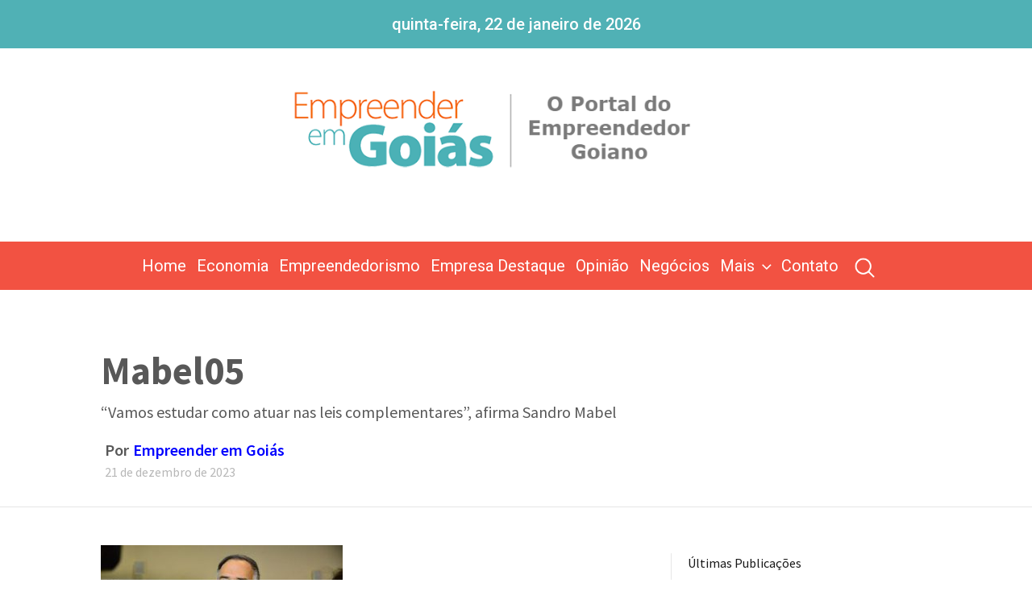

--- FILE ---
content_type: text/html; charset=UTF-8
request_url: https://empreenderemgoias.com.br/2023/12/21/reforma-tributaria-entidades-goianas-miram-nova-etapa/mabel05-13/
body_size: 132684
content:

<!DOCTYPE html>
<html lang="pt-BR">

<head>

    <meta charset="UTF-8">
    <meta http-equiv="x-ua-compatible" content="ie=edge" />
    <meta name="viewport" content="width=device-width, initial-scale=1.0">
    
    <meta property="og:locale" content="pt_BR"/>
    <meta property="og:type" content="article"/>
    <meta property="og:site_name" content="Empreender em Goiás"/>
    <meta property="og:title" content="Mabel05"/>
    <meta property="og:url" content="https://empreenderemgoias.com.br/2023/12/21/reforma-tributaria-entidades-goianas-miram-nova-etapa/mabel05-13/"/>
    <meta property="og:image:type" content="image/jpeg">
    <meta property="og:image" content=""/>
	<meta property="og:image:width" content="2560" />
	<meta property="og:image:height" content="1660" />


    <title>Mabel05 - Empreender em Goiás</title>
    

    <script type="text/javascript" src="https://l2.io/ip.js?var=userip"></script>


    <!-- Hotjar Tracking Code for www.empreenderemgoias.com.br -->
    <script>
        (function(h,o,t,j,a,r){
            h.hj=h.hj||function(){(h.hj.q=h.hj.q||[]).push(arguments)};
            h._hjSettings={hjid:1608966,hjsv:6};
            a=o.getElementsByTagName('head')[0];
            r=o.createElement('script');r.async=1;
            r.src=t+h._hjSettings.hjid+j+h._hjSettings.hjsv;
            a.appendChild(r);
        })(window,document,'https://static.hotjar.com/c/hotjar-','.js?sv=');
    </script>

    
    <meta name='robots' content='index, follow, max-image-preview:large, max-snippet:-1, max-video-preview:-1' />

	<!-- This site is optimized with the Yoast SEO Premium plugin v20.4 (Yoast SEO v20.4) - https://yoast.com/wordpress/plugins/seo/ -->
	<link rel="canonical" href="https://empreenderemgoias.com.br/2023/12/21/reforma-tributaria-entidades-goianas-miram-nova-etapa/mabel05-13/" />
	<meta name="twitter:card" content="summary_large_image" />
	<meta name="twitter:title" content="Mabel05 - Empreender em Goiás" />
	<meta name="twitter:description" content="“Vamos estudar como atuar nas leis complementares&quot;, afirma Sandro Mabel" />
	<meta name="twitter:image" content="https://empreenderemgoias.com.br/wp-content/uploads/2023/12/Mabel05.jpg" />
	<script type="application/ld+json" class="yoast-schema-graph">{"@context":"https://schema.org","@graph":[{"@type":"WebPage","@id":"https://empreenderemgoias.com.br/2023/12/21/reforma-tributaria-entidades-goianas-miram-nova-etapa/mabel05-13/","url":"https://empreenderemgoias.com.br/2023/12/21/reforma-tributaria-entidades-goianas-miram-nova-etapa/mabel05-13/","name":"Mabel05 - Empreender em Goiás","isPartOf":{"@id":"https://empreenderemgoias.com.br/#website"},"primaryImageOfPage":{"@id":"https://empreenderemgoias.com.br/2023/12/21/reforma-tributaria-entidades-goianas-miram-nova-etapa/mabel05-13/#primaryimage"},"image":{"@id":"https://empreenderemgoias.com.br/2023/12/21/reforma-tributaria-entidades-goianas-miram-nova-etapa/mabel05-13/#primaryimage"},"thumbnailUrl":"https://empreenderemgoias.com.br/wp-content/uploads/2023/12/Mabel05.jpg","datePublished":"2023-12-21T20:24:25+00:00","dateModified":"2023-12-21T20:24:49+00:00","breadcrumb":{"@id":"https://empreenderemgoias.com.br/2023/12/21/reforma-tributaria-entidades-goianas-miram-nova-etapa/mabel05-13/#breadcrumb"},"inLanguage":"pt-BR","potentialAction":[{"@type":"ReadAction","target":["https://empreenderemgoias.com.br/2023/12/21/reforma-tributaria-entidades-goianas-miram-nova-etapa/mabel05-13/"]}]},{"@type":"ImageObject","inLanguage":"pt-BR","@id":"https://empreenderemgoias.com.br/2023/12/21/reforma-tributaria-entidades-goianas-miram-nova-etapa/mabel05-13/#primaryimage","url":"https://empreenderemgoias.com.br/wp-content/uploads/2023/12/Mabel05.jpg","contentUrl":"https://empreenderemgoias.com.br/wp-content/uploads/2023/12/Mabel05.jpg","width":550,"height":367,"caption":"“Vamos estudar como atuar nas leis complementares\", afirma Sandro Mabel"},{"@type":"BreadcrumbList","@id":"https://empreenderemgoias.com.br/2023/12/21/reforma-tributaria-entidades-goianas-miram-nova-etapa/mabel05-13/#breadcrumb","itemListElement":[{"@type":"ListItem","position":1,"name":"Início","item":"https://empreenderemgoias.com.br/"},{"@type":"ListItem","position":2,"name":"Reforma tributária: entidades goianas miram nova etapa","item":"https://empreenderemgoias.com.br/2023/12/21/reforma-tributaria-entidades-goianas-miram-nova-etapa/"},{"@type":"ListItem","position":3,"name":"Mabel05"}]},{"@type":"WebSite","@id":"https://empreenderemgoias.com.br/#website","url":"https://empreenderemgoias.com.br/","name":"Empreender em Goiás","description":"Análise, Negócios e Oportunidades","potentialAction":[{"@type":"SearchAction","target":{"@type":"EntryPoint","urlTemplate":"https://empreenderemgoias.com.br/?s={search_term_string}"},"query-input":"required name=search_term_string"}],"inLanguage":"pt-BR"}]}</script>
	<!-- / Yoast SEO Premium plugin. -->


<link rel='dns-prefetch' href='//static.addtoany.com' />
<link rel="alternate" type="application/rss+xml" title="Feed de comentários para Empreender em Goiás &raquo; Mabel05" href="https://empreenderemgoias.com.br/2023/12/21/reforma-tributaria-entidades-goianas-miram-nova-etapa/mabel05-13/feed/" />
		<!-- This site uses the Google Analytics by MonsterInsights plugin v8.12.1 - Using Analytics tracking - https://www.monsterinsights.com/ -->
							<script
				src="//www.googletagmanager.com/gtag/js?id=UA-99668190-1"  data-cfasync="false" data-wpfc-render="false" type="text/javascript" async></script>
			<script data-cfasync="false" data-wpfc-render="false" type="text/javascript">
				var mi_version = '8.12.1';
				var mi_track_user = true;
				var mi_no_track_reason = '';
				
								var disableStrs = [
															'ga-disable-UA-99668190-1',
									];

				/* Function to detect opted out users */
				function __gtagTrackerIsOptedOut() {
					for (var index = 0; index < disableStrs.length; index++) {
						if (document.cookie.indexOf(disableStrs[index] + '=true') > -1) {
							return true;
						}
					}

					return false;
				}

				/* Disable tracking if the opt-out cookie exists. */
				if (__gtagTrackerIsOptedOut()) {
					for (var index = 0; index < disableStrs.length; index++) {
						window[disableStrs[index]] = true;
					}
				}

				/* Opt-out function */
				function __gtagTrackerOptout() {
					for (var index = 0; index < disableStrs.length; index++) {
						document.cookie = disableStrs[index] + '=true; expires=Thu, 31 Dec 2099 23:59:59 UTC; path=/';
						window[disableStrs[index]] = true;
					}
				}

				if ('undefined' === typeof gaOptout) {
					function gaOptout() {
						__gtagTrackerOptout();
					}
				}
								window.dataLayer = window.dataLayer || [];

				window.MonsterInsightsDualTracker = {
					helpers: {},
					trackers: {},
				};
				if (mi_track_user) {
					function __gtagDataLayer() {
						dataLayer.push(arguments);
					}

					function __gtagTracker(type, name, parameters) {
						if (!parameters) {
							parameters = {};
						}

						if (parameters.send_to) {
							__gtagDataLayer.apply(null, arguments);
							return;
						}

						if (type === 'event') {
							
														parameters.send_to = monsterinsights_frontend.ua;
							__gtagDataLayer(type, name, parameters);
													} else {
							__gtagDataLayer.apply(null, arguments);
						}
					}

					__gtagTracker('js', new Date());
					__gtagTracker('set', {
						'developer_id.dZGIzZG': true,
											});
															__gtagTracker('config', 'UA-99668190-1', {"forceSSL":"true"} );
										window.gtag = __gtagTracker;										(function () {
						/* https://developers.google.com/analytics/devguides/collection/analyticsjs/ */
						/* ga and __gaTracker compatibility shim. */
						var noopfn = function () {
							return null;
						};
						var newtracker = function () {
							return new Tracker();
						};
						var Tracker = function () {
							return null;
						};
						var p = Tracker.prototype;
						p.get = noopfn;
						p.set = noopfn;
						p.send = function () {
							var args = Array.prototype.slice.call(arguments);
							args.unshift('send');
							__gaTracker.apply(null, args);
						};
						var __gaTracker = function () {
							var len = arguments.length;
							if (len === 0) {
								return;
							}
							var f = arguments[len - 1];
							if (typeof f !== 'object' || f === null || typeof f.hitCallback !== 'function') {
								if ('send' === arguments[0]) {
									var hitConverted, hitObject = false, action;
									if ('event' === arguments[1]) {
										if ('undefined' !== typeof arguments[3]) {
											hitObject = {
												'eventAction': arguments[3],
												'eventCategory': arguments[2],
												'eventLabel': arguments[4],
												'value': arguments[5] ? arguments[5] : 1,
											}
										}
									}
									if ('pageview' === arguments[1]) {
										if ('undefined' !== typeof arguments[2]) {
											hitObject = {
												'eventAction': 'page_view',
												'page_path': arguments[2],
											}
										}
									}
									if (typeof arguments[2] === 'object') {
										hitObject = arguments[2];
									}
									if (typeof arguments[5] === 'object') {
										Object.assign(hitObject, arguments[5]);
									}
									if ('undefined' !== typeof arguments[1].hitType) {
										hitObject = arguments[1];
										if ('pageview' === hitObject.hitType) {
											hitObject.eventAction = 'page_view';
										}
									}
									if (hitObject) {
										action = 'timing' === arguments[1].hitType ? 'timing_complete' : hitObject.eventAction;
										hitConverted = mapArgs(hitObject);
										__gtagTracker('event', action, hitConverted);
									}
								}
								return;
							}

							function mapArgs(args) {
								var arg, hit = {};
								var gaMap = {
									'eventCategory': 'event_category',
									'eventAction': 'event_action',
									'eventLabel': 'event_label',
									'eventValue': 'event_value',
									'nonInteraction': 'non_interaction',
									'timingCategory': 'event_category',
									'timingVar': 'name',
									'timingValue': 'value',
									'timingLabel': 'event_label',
									'page': 'page_path',
									'location': 'page_location',
									'title': 'page_title',
								};
								for (arg in args) {
																		if (!(!args.hasOwnProperty(arg) || !gaMap.hasOwnProperty(arg))) {
										hit[gaMap[arg]] = args[arg];
									} else {
										hit[arg] = args[arg];
									}
								}
								return hit;
							}

							try {
								f.hitCallback();
							} catch (ex) {
							}
						};
						__gaTracker.create = newtracker;
						__gaTracker.getByName = newtracker;
						__gaTracker.getAll = function () {
							return [];
						};
						__gaTracker.remove = noopfn;
						__gaTracker.loaded = true;
						window['__gaTracker'] = __gaTracker;
					})();
									} else {
										console.log("");
					(function () {
						function __gtagTracker() {
							return null;
						}

						window['__gtagTracker'] = __gtagTracker;
						window['gtag'] = __gtagTracker;
					})();
									}
			</script>
				<!-- / Google Analytics by MonsterInsights -->
		<script type="text/javascript">
window._wpemojiSettings = {"baseUrl":"https:\/\/s.w.org\/images\/core\/emoji\/14.0.0\/72x72\/","ext":".png","svgUrl":"https:\/\/s.w.org\/images\/core\/emoji\/14.0.0\/svg\/","svgExt":".svg","source":{"concatemoji":"https:\/\/empreenderemgoias.com.br\/wp-includes\/js\/wp-emoji-release.min.js?ver=6.1.1"}};
/*! This file is auto-generated */
!function(e,a,t){var n,r,o,i=a.createElement("canvas"),p=i.getContext&&i.getContext("2d");function s(e,t){var a=String.fromCharCode,e=(p.clearRect(0,0,i.width,i.height),p.fillText(a.apply(this,e),0,0),i.toDataURL());return p.clearRect(0,0,i.width,i.height),p.fillText(a.apply(this,t),0,0),e===i.toDataURL()}function c(e){var t=a.createElement("script");t.src=e,t.defer=t.type="text/javascript",a.getElementsByTagName("head")[0].appendChild(t)}for(o=Array("flag","emoji"),t.supports={everything:!0,everythingExceptFlag:!0},r=0;r<o.length;r++)t.supports[o[r]]=function(e){if(p&&p.fillText)switch(p.textBaseline="top",p.font="600 32px Arial",e){case"flag":return s([127987,65039,8205,9895,65039],[127987,65039,8203,9895,65039])?!1:!s([55356,56826,55356,56819],[55356,56826,8203,55356,56819])&&!s([55356,57332,56128,56423,56128,56418,56128,56421,56128,56430,56128,56423,56128,56447],[55356,57332,8203,56128,56423,8203,56128,56418,8203,56128,56421,8203,56128,56430,8203,56128,56423,8203,56128,56447]);case"emoji":return!s([129777,127995,8205,129778,127999],[129777,127995,8203,129778,127999])}return!1}(o[r]),t.supports.everything=t.supports.everything&&t.supports[o[r]],"flag"!==o[r]&&(t.supports.everythingExceptFlag=t.supports.everythingExceptFlag&&t.supports[o[r]]);t.supports.everythingExceptFlag=t.supports.everythingExceptFlag&&!t.supports.flag,t.DOMReady=!1,t.readyCallback=function(){t.DOMReady=!0},t.supports.everything||(n=function(){t.readyCallback()},a.addEventListener?(a.addEventListener("DOMContentLoaded",n,!1),e.addEventListener("load",n,!1)):(e.attachEvent("onload",n),a.attachEvent("onreadystatechange",function(){"complete"===a.readyState&&t.readyCallback()})),(e=t.source||{}).concatemoji?c(e.concatemoji):e.wpemoji&&e.twemoji&&(c(e.twemoji),c(e.wpemoji)))}(window,document,window._wpemojiSettings);
</script>
<!-- empreenderemgoias.com.br is managing ads with Advanced Ads 1.39.1 – https://wpadvancedads.com/ --><script data-wpfc-render="false" id="empre-ready">
			window.advanced_ads_ready=function(e,a){a=a||"complete";var d=function(e){return"interactive"===a?"loading"!==e:"complete"===e};d(document.readyState)?e():document.addEventListener("readystatechange",(function(a){d(a.target.readyState)&&e()}),{once:"interactive"===a})},window.advanced_ads_ready_queue=window.advanced_ads_ready_queue||[];		</script>
		<style type="text/css">
img.wp-smiley,
img.emoji {
	display: inline !important;
	border: none !important;
	box-shadow: none !important;
	height: 1em !important;
	width: 1em !important;
	margin: 0 0.07em !important;
	vertical-align: -0.1em !important;
	background: none !important;
	padding: 0 !important;
}
</style>
	
<link rel='stylesheet' id='foundation-icon-css' href='https://empreenderemgoias.com.br/wp-content/plugins/easy-foundation-shortcodes/styles/foundation-icons.css?ver=6.1.1' type='text/css' media='all' />
<link rel='stylesheet' id='wp-block-library-css' href='https://empreenderemgoias.com.br/wp-includes/css/dist/block-library/style.min.css?ver=6.1.1' type='text/css' media='all' />
<link rel='stylesheet' id='classic-theme-styles-css' href='https://empreenderemgoias.com.br/wp-includes/css/classic-themes.min.css?ver=1' type='text/css' media='all' />
<style id='global-styles-inline-css' type='text/css'>
body{--wp--preset--color--black: #000000;--wp--preset--color--cyan-bluish-gray: #abb8c3;--wp--preset--color--white: #ffffff;--wp--preset--color--pale-pink: #f78da7;--wp--preset--color--vivid-red: #cf2e2e;--wp--preset--color--luminous-vivid-orange: #ff6900;--wp--preset--color--luminous-vivid-amber: #fcb900;--wp--preset--color--light-green-cyan: #7bdcb5;--wp--preset--color--vivid-green-cyan: #00d084;--wp--preset--color--pale-cyan-blue: #8ed1fc;--wp--preset--color--vivid-cyan-blue: #0693e3;--wp--preset--color--vivid-purple: #9b51e0;--wp--preset--gradient--vivid-cyan-blue-to-vivid-purple: linear-gradient(135deg,rgba(6,147,227,1) 0%,rgb(155,81,224) 100%);--wp--preset--gradient--light-green-cyan-to-vivid-green-cyan: linear-gradient(135deg,rgb(122,220,180) 0%,rgb(0,208,130) 100%);--wp--preset--gradient--luminous-vivid-amber-to-luminous-vivid-orange: linear-gradient(135deg,rgba(252,185,0,1) 0%,rgba(255,105,0,1) 100%);--wp--preset--gradient--luminous-vivid-orange-to-vivid-red: linear-gradient(135deg,rgba(255,105,0,1) 0%,rgb(207,46,46) 100%);--wp--preset--gradient--very-light-gray-to-cyan-bluish-gray: linear-gradient(135deg,rgb(238,238,238) 0%,rgb(169,184,195) 100%);--wp--preset--gradient--cool-to-warm-spectrum: linear-gradient(135deg,rgb(74,234,220) 0%,rgb(151,120,209) 20%,rgb(207,42,186) 40%,rgb(238,44,130) 60%,rgb(251,105,98) 80%,rgb(254,248,76) 100%);--wp--preset--gradient--blush-light-purple: linear-gradient(135deg,rgb(255,206,236) 0%,rgb(152,150,240) 100%);--wp--preset--gradient--blush-bordeaux: linear-gradient(135deg,rgb(254,205,165) 0%,rgb(254,45,45) 50%,rgb(107,0,62) 100%);--wp--preset--gradient--luminous-dusk: linear-gradient(135deg,rgb(255,203,112) 0%,rgb(199,81,192) 50%,rgb(65,88,208) 100%);--wp--preset--gradient--pale-ocean: linear-gradient(135deg,rgb(255,245,203) 0%,rgb(182,227,212) 50%,rgb(51,167,181) 100%);--wp--preset--gradient--electric-grass: linear-gradient(135deg,rgb(202,248,128) 0%,rgb(113,206,126) 100%);--wp--preset--gradient--midnight: linear-gradient(135deg,rgb(2,3,129) 0%,rgb(40,116,252) 100%);--wp--preset--duotone--dark-grayscale: url('#wp-duotone-dark-grayscale');--wp--preset--duotone--grayscale: url('#wp-duotone-grayscale');--wp--preset--duotone--purple-yellow: url('#wp-duotone-purple-yellow');--wp--preset--duotone--blue-red: url('#wp-duotone-blue-red');--wp--preset--duotone--midnight: url('#wp-duotone-midnight');--wp--preset--duotone--magenta-yellow: url('#wp-duotone-magenta-yellow');--wp--preset--duotone--purple-green: url('#wp-duotone-purple-green');--wp--preset--duotone--blue-orange: url('#wp-duotone-blue-orange');--wp--preset--font-size--small: 13px;--wp--preset--font-size--medium: 20px;--wp--preset--font-size--large: 36px;--wp--preset--font-size--x-large: 42px;--wp--preset--spacing--20: 0.44rem;--wp--preset--spacing--30: 0.67rem;--wp--preset--spacing--40: 1rem;--wp--preset--spacing--50: 1.5rem;--wp--preset--spacing--60: 2.25rem;--wp--preset--spacing--70: 3.38rem;--wp--preset--spacing--80: 5.06rem;}:where(.is-layout-flex){gap: 0.5em;}body .is-layout-flow > .alignleft{float: left;margin-inline-start: 0;margin-inline-end: 2em;}body .is-layout-flow > .alignright{float: right;margin-inline-start: 2em;margin-inline-end: 0;}body .is-layout-flow > .aligncenter{margin-left: auto !important;margin-right: auto !important;}body .is-layout-constrained > .alignleft{float: left;margin-inline-start: 0;margin-inline-end: 2em;}body .is-layout-constrained > .alignright{float: right;margin-inline-start: 2em;margin-inline-end: 0;}body .is-layout-constrained > .aligncenter{margin-left: auto !important;margin-right: auto !important;}body .is-layout-constrained > :where(:not(.alignleft):not(.alignright):not(.alignfull)){max-width: var(--wp--style--global--content-size);margin-left: auto !important;margin-right: auto !important;}body .is-layout-constrained > .alignwide{max-width: var(--wp--style--global--wide-size);}body .is-layout-flex{display: flex;}body .is-layout-flex{flex-wrap: wrap;align-items: center;}body .is-layout-flex > *{margin: 0;}:where(.wp-block-columns.is-layout-flex){gap: 2em;}.has-black-color{color: var(--wp--preset--color--black) !important;}.has-cyan-bluish-gray-color{color: var(--wp--preset--color--cyan-bluish-gray) !important;}.has-white-color{color: var(--wp--preset--color--white) !important;}.has-pale-pink-color{color: var(--wp--preset--color--pale-pink) !important;}.has-vivid-red-color{color: var(--wp--preset--color--vivid-red) !important;}.has-luminous-vivid-orange-color{color: var(--wp--preset--color--luminous-vivid-orange) !important;}.has-luminous-vivid-amber-color{color: var(--wp--preset--color--luminous-vivid-amber) !important;}.has-light-green-cyan-color{color: var(--wp--preset--color--light-green-cyan) !important;}.has-vivid-green-cyan-color{color: var(--wp--preset--color--vivid-green-cyan) !important;}.has-pale-cyan-blue-color{color: var(--wp--preset--color--pale-cyan-blue) !important;}.has-vivid-cyan-blue-color{color: var(--wp--preset--color--vivid-cyan-blue) !important;}.has-vivid-purple-color{color: var(--wp--preset--color--vivid-purple) !important;}.has-black-background-color{background-color: var(--wp--preset--color--black) !important;}.has-cyan-bluish-gray-background-color{background-color: var(--wp--preset--color--cyan-bluish-gray) !important;}.has-white-background-color{background-color: var(--wp--preset--color--white) !important;}.has-pale-pink-background-color{background-color: var(--wp--preset--color--pale-pink) !important;}.has-vivid-red-background-color{background-color: var(--wp--preset--color--vivid-red) !important;}.has-luminous-vivid-orange-background-color{background-color: var(--wp--preset--color--luminous-vivid-orange) !important;}.has-luminous-vivid-amber-background-color{background-color: var(--wp--preset--color--luminous-vivid-amber) !important;}.has-light-green-cyan-background-color{background-color: var(--wp--preset--color--light-green-cyan) !important;}.has-vivid-green-cyan-background-color{background-color: var(--wp--preset--color--vivid-green-cyan) !important;}.has-pale-cyan-blue-background-color{background-color: var(--wp--preset--color--pale-cyan-blue) !important;}.has-vivid-cyan-blue-background-color{background-color: var(--wp--preset--color--vivid-cyan-blue) !important;}.has-vivid-purple-background-color{background-color: var(--wp--preset--color--vivid-purple) !important;}.has-black-border-color{border-color: var(--wp--preset--color--black) !important;}.has-cyan-bluish-gray-border-color{border-color: var(--wp--preset--color--cyan-bluish-gray) !important;}.has-white-border-color{border-color: var(--wp--preset--color--white) !important;}.has-pale-pink-border-color{border-color: var(--wp--preset--color--pale-pink) !important;}.has-vivid-red-border-color{border-color: var(--wp--preset--color--vivid-red) !important;}.has-luminous-vivid-orange-border-color{border-color: var(--wp--preset--color--luminous-vivid-orange) !important;}.has-luminous-vivid-amber-border-color{border-color: var(--wp--preset--color--luminous-vivid-amber) !important;}.has-light-green-cyan-border-color{border-color: var(--wp--preset--color--light-green-cyan) !important;}.has-vivid-green-cyan-border-color{border-color: var(--wp--preset--color--vivid-green-cyan) !important;}.has-pale-cyan-blue-border-color{border-color: var(--wp--preset--color--pale-cyan-blue) !important;}.has-vivid-cyan-blue-border-color{border-color: var(--wp--preset--color--vivid-cyan-blue) !important;}.has-vivid-purple-border-color{border-color: var(--wp--preset--color--vivid-purple) !important;}.has-vivid-cyan-blue-to-vivid-purple-gradient-background{background: var(--wp--preset--gradient--vivid-cyan-blue-to-vivid-purple) !important;}.has-light-green-cyan-to-vivid-green-cyan-gradient-background{background: var(--wp--preset--gradient--light-green-cyan-to-vivid-green-cyan) !important;}.has-luminous-vivid-amber-to-luminous-vivid-orange-gradient-background{background: var(--wp--preset--gradient--luminous-vivid-amber-to-luminous-vivid-orange) !important;}.has-luminous-vivid-orange-to-vivid-red-gradient-background{background: var(--wp--preset--gradient--luminous-vivid-orange-to-vivid-red) !important;}.has-very-light-gray-to-cyan-bluish-gray-gradient-background{background: var(--wp--preset--gradient--very-light-gray-to-cyan-bluish-gray) !important;}.has-cool-to-warm-spectrum-gradient-background{background: var(--wp--preset--gradient--cool-to-warm-spectrum) !important;}.has-blush-light-purple-gradient-background{background: var(--wp--preset--gradient--blush-light-purple) !important;}.has-blush-bordeaux-gradient-background{background: var(--wp--preset--gradient--blush-bordeaux) !important;}.has-luminous-dusk-gradient-background{background: var(--wp--preset--gradient--luminous-dusk) !important;}.has-pale-ocean-gradient-background{background: var(--wp--preset--gradient--pale-ocean) !important;}.has-electric-grass-gradient-background{background: var(--wp--preset--gradient--electric-grass) !important;}.has-midnight-gradient-background{background: var(--wp--preset--gradient--midnight) !important;}.has-small-font-size{font-size: var(--wp--preset--font-size--small) !important;}.has-medium-font-size{font-size: var(--wp--preset--font-size--medium) !important;}.has-large-font-size{font-size: var(--wp--preset--font-size--large) !important;}.has-x-large-font-size{font-size: var(--wp--preset--font-size--x-large) !important;}
.wp-block-navigation a:where(:not(.wp-element-button)){color: inherit;}
:where(.wp-block-columns.is-layout-flex){gap: 2em;}
.wp-block-pullquote{font-size: 1.5em;line-height: 1.6;}
</style>
<link rel='stylesheet' id='contact-form-7-css' href='https://empreenderemgoias.com.br/wp-content/plugins/contact-form-7/includes/css/styles.css?ver=5.7.4' type='text/css' media='all' />
<link rel='stylesheet' id='ppress-frontend-css' href='https://empreenderemgoias.com.br/wp-content/plugins/wp-user-avatar/assets/css/frontend.min.css?ver=4.7.0' type='text/css' media='all' />
<link rel='stylesheet' id='ppress-flatpickr-css' href='https://empreenderemgoias.com.br/wp-content/plugins/wp-user-avatar/assets/flatpickr/flatpickr.min.css?ver=4.7.0' type='text/css' media='all' />
<link rel='stylesheet' id='ppress-select2-css' href='https://empreenderemgoias.com.br/wp-content/plugins/wp-user-avatar/assets/select2/select2.min.css?ver=6.1.1' type='text/css' media='all' />
<link rel='stylesheet' id='wordpress-popular-posts-css-css' href='https://empreenderemgoias.com.br/wp-content/plugins/wordpress-popular-posts/assets/css/wpp.css?ver=6.1.1' type='text/css' media='all' />
<link rel='stylesheet' id='carousel-css-css' href='https://empreenderemgoias.com.br/wp-content/themes/empreender-em-goias/assets/stylesheet/owl.carousel.min.css?ver=6.1.1' type='text/css' media='all' />
<link rel='stylesheet' id='boostrap-css-css' href='https://empreenderemgoias.com.br/wp-content/themes/empreender-em-goias/assets/stylesheet/bootstrap.min.css?ver=4.1.0' type='text/css' media='all' />
<link rel='stylesheet' id='template-css' href='https://empreenderemgoias.com.br/wp-content/themes/empreender-em-goias/assets/stylesheet/base.css?184241&#038;ver=1.1' type='text/css' media='all' />
<link rel='stylesheet' id='upw_theme_standard-css' href='https://empreenderemgoias.com.br/wp-content/plugins/ultimate-posts-widget/css/upw-theme-standard.min.css?ver=6.1.1' type='text/css' media='all' />
<link rel='stylesheet' id='addtoany-css' href='https://empreenderemgoias.com.br/wp-content/plugins/add-to-any/addtoany.min.css?ver=1.16' type='text/css' media='all' />
<script type='text/javascript' src='https://empreenderemgoias.com.br/wp-includes/js/jquery/jquery.min.js?ver=3.6.1' id='jquery-core-js'></script>
<script type='text/javascript' src='https://empreenderemgoias.com.br/wp-includes/js/jquery/jquery-migrate.min.js?ver=3.3.2' id='jquery-migrate-js'></script>
<script type='text/javascript' src='https://empreenderemgoias.com.br/wp-content/plugins/google-analytics-for-wordpress/assets/js/frontend-gtag.js?ver=8.12.1' id='monsterinsights-frontend-script-js'></script>
<script data-cfasync="false" data-wpfc-render="false" type="text/javascript" id='monsterinsights-frontend-script-js-extra'>/* <![CDATA[ */
var monsterinsights_frontend = {"js_events_tracking":"true","download_extensions":"doc,pdf,ppt,zip,xls,docx,pptx,xlsx","inbound_paths":"[]","home_url":"https:\/\/empreenderemgoias.com.br","hash_tracking":"false","ua":"UA-99668190-1","v4_id":""};/* ]]> */
</script>
<script type='text/javascript' id='addtoany-core-js-before'>
window.a2a_config=window.a2a_config||{};a2a_config.callbacks=[];a2a_config.overlays=[];a2a_config.templates={};a2a_localize = {
	Share: "Compartilhar",
	Save: "Salvar",
	Subscribe: "Inscrever",
	Email: "Email",
	Bookmark: "Favoritos",
	ShowAll: "Mostrar tudo",
	ShowLess: "Mostrar menos",
	FindServices: "Procurar serviço(s)",
	FindAnyServiceToAddTo: "Encontrar rapidamente qualquer serviço para",
	PoweredBy: "Serviço fornecido por",
	ShareViaEmail: "Share via email",
	SubscribeViaEmail: "Subscribe via email",
	BookmarkInYourBrowser: "Adicionar aos favoritos",
	BookmarkInstructions: "Press Ctrl+D or \u2318+D to bookmark this page",
	AddToYourFavorites: "Adicionar a favoritos",
	SendFromWebOrProgram: "Send from any email address or email program",
	EmailProgram: "Email program",
	More: "More&#8230;",
	ThanksForSharing: "Thanks for sharing!",
	ThanksForFollowing: "Thanks for following!"
};

a2a_config.callbacks.push({
    share: function(share_data) {
		const postResumo = document.querySelector('.interno-post-resumo');
		if(postResumo){
			share_data.title = share_data.title.split('*').join('');
			share_data.title = '*' + share_data.title + '*';
			share_data.title += '\n';
			share_data.title += postResumo.innerText;
		}
		return share_data;
    },
});
</script>
<script type='text/javascript' async src='https://static.addtoany.com/menu/page.js' id='addtoany-core-js'></script>
<script type='text/javascript' async src='https://empreenderemgoias.com.br/wp-content/plugins/add-to-any/addtoany.min.js?ver=1.1' id='addtoany-jquery-js'></script>
<script type='text/javascript' src='https://empreenderemgoias.com.br/wp-content/plugins/wp-user-avatar/assets/flatpickr/flatpickr.min.js?ver=4.7.0' id='ppress-flatpickr-js'></script>
<script type='text/javascript' src='https://empreenderemgoias.com.br/wp-content/plugins/wp-user-avatar/assets/select2/select2.min.js?ver=4.7.0' id='ppress-select2-js'></script>
<script type='application/json' id='wpp-json'>
{"sampling_active":0,"sampling_rate":100,"ajax_url":"https:\/\/empreenderemgoias.com.br\/wp-json\/wordpress-popular-posts\/v1\/popular-posts","api_url":"https:\/\/empreenderemgoias.com.br\/wp-json\/wordpress-popular-posts","ID":24993,"token":"739c44b69e","lang":0,"debug":1}
</script>
<script type='text/javascript' src='https://empreenderemgoias.com.br/wp-content/plugins/wordpress-popular-posts/assets/js/wpp.js?ver=6.1.1' id='wpp-js-js'></script>
<link rel="https://api.w.org/" href="https://empreenderemgoias.com.br/wp-json/" /><link rel="alternate" type="application/json" href="https://empreenderemgoias.com.br/wp-json/wp/v2/media/24993" /><link rel="EditURI" type="application/rsd+xml" title="RSD" href="https://empreenderemgoias.com.br/xmlrpc.php?rsd" />
<link rel="wlwmanifest" type="application/wlwmanifest+xml" href="https://empreenderemgoias.com.br/wp-includes/wlwmanifest.xml" />
<meta name="generator" content="WordPress 6.1.1" />
<link rel='shortlink' href='https://empreenderemgoias.com.br/?p=24993' />
<link rel="alternate" type="application/json+oembed" href="https://empreenderemgoias.com.br/wp-json/oembed/1.0/embed?url=https%3A%2F%2Fempreenderemgoias.com.br%2F2023%2F12%2F21%2Freforma-tributaria-entidades-goianas-miram-nova-etapa%2Fmabel05-13%2F" />
<link rel="alternate" type="text/xml+oembed" href="https://empreenderemgoias.com.br/wp-json/oembed/1.0/embed?url=https%3A%2F%2Fempreenderemgoias.com.br%2F2023%2F12%2F21%2Freforma-tributaria-entidades-goianas-miram-nova-etapa%2Fmabel05-13%2F&#038;format=xml" />

<!-- This site is using AdRotate v5.10.2 to display their advertisements - https://ajdg.solutions/ -->
<!-- AdRotate CSS -->
<style type="text/css" media="screen">
	.g { margin:0px; padding:0px; overflow:hidden; line-height:1; zoom:1; }
	.g img { height:auto; }
	.g-col { position:relative; float:left; }
	.g-col:first-child { margin-left: 0; }
	.g-col:last-child { margin-right: 0; }
	.g-1 { margin:0px;  width:100%; max-width:728px; height:100%; max-height:90px; }
	.g-2 { margin:0px;  width:100%; max-width:728px; height:100%; max-height:90px; }
	.g-4 { margin:0px;  width:auto; height:100%; max-height:110px; }
	.g-5 { margin:0px;  width:100%; max-width:728px; height:100%; max-height:90px; }
	.g-7 { margin:0px;  width:100%; max-width:728px; height:auto; }
	.g-8 { margin:0px;  width:100%; max-width:728px; height:100%; max-height:90px; }
	.g-9 { margin:0px;  width:100%; max-width:728px; height:100%; max-height:90px; }
	.g-12 { margin:0px;  width:100%; max-width:728px; height:100%; max-height:90px; }
	.g-13 { margin:0px;  width:100%; max-width:728px; height:100%; max-height:90px; }
	.g-14 { margin:0px;  width:100%; max-width:800px; height:100%; max-height:600px; }
	.g-15 { margin:0px;  width:100%; max-width:728px; height:100%; max-height:90px; }
	@media only screen and (max-width: 480px) {
		.g-col, .g-dyn, .g-single { width:100%; margin-left:0; margin-right:0; }
	}
</style>
<!-- /AdRotate CSS -->

		<script>
			jQuery(document).ready(function($){
				$('.widget-wrapper>.g,.banner-meio>.g').toArray().forEach(Carroussel => {
				   if ($(Carroussel).find('div').length > 0 && Carroussel.querySelector('.gofollow')){
						var $wrapper = $(Carroussel).find('div').first().parent().attr('id', 'adrotate-wrapper');

						$(Carroussel).find('div').hide().appendTo($wrapper).first().show();

					   	function changeBanner(){
							var bannerTimeout = parseInt($(Carroussel).find('div').first().find('a').attr('tempo')) ? parseInt($(Carroussel).find('div').first().find('a').attr('tempo')) : 6000;
							setTimeout(function(){
								var imageGif = $(Carroussel).find('div').first().find('img');
								var imageGifSrc = $(imageGif).attr('src');
								$(imageGif).attr("src", "").attr("src", imageGifSrc);
								if($(Carroussel).find('div').length == 1){
									$(Carroussel).find('div').first().appendTo($wrapper);
								}else{
									$(Carroussel).find('div').first().hide().next().show().prev().appendTo($wrapper);
								}
								changeBanner();
							}, bannerTimeout);
						}
					   
						changeBanner();
						
					} 
				});
			});
		</script>
		<style>
			@media (min-width: 768px){
				.widget-wrapper>.g {
					max-width: 100%;
					max-height: 100%;
					min-height: 110px;
				}
				.widget-wrapper>.g img {
					min-height: 110px;
				}
			}
		</style>
		<script>
		jQuery(document).ready(function($){
			$('.g img').click(function(){
				var $target = event.target;
				var $parents = $($target).parents('.g-html-banner');
				if($parents[0]){
					var $aTag = $parents[0].querySelector('noscript.g-html-adcode');
					if($aTag && $aTag.innerHTML.includes('data-track="')){
						var $adCode = $aTag.innerHTML.split('data-track="')[1].split('"')[0];
						$.post(click_object.ajax_url, {'action':'adrotate_click','track':$adCode});
					}
				}
			});
		});
	</script>
			<script>
			window.addEventListener('load', function(){
				const bannerSections = document.querySelectorAll('.banner-meio');
				bannerSections.forEach(item => {
					if(item.childElementCount === 0){
						item.classList.add('banner-blank');
					}
				});
			});
		</script>
		<style>
			.banner-blank{
				display:none;
			}
		</style>
	            <style id="wpp-loading-animation-styles">@-webkit-keyframes bgslide{from{background-position-x:0}to{background-position-x:-200%}}@keyframes bgslide{from{background-position-x:0}to{background-position-x:-200%}}.wpp-widget-placeholder,.wpp-widget-block-placeholder{margin:0 auto;width:60px;height:3px;background:#dd3737;background:linear-gradient(90deg,#dd3737 0%,#571313 10%,#dd3737 100%);background-size:200% auto;border-radius:3px;-webkit-animation:bgslide 1s infinite linear;animation:bgslide 1s infinite linear}</style>
            <meta name="description" content="“Vamos estudar como atuar nas leis complementares", afirma Sandro Mabel" /><link rel="icon" href="https://empreenderemgoias.com.br/wp-content/uploads/2020/07/cropped-favicon-32x32.png" sizes="32x32" />
<link rel="icon" href="https://empreenderemgoias.com.br/wp-content/uploads/2020/07/cropped-favicon-192x192.png" sizes="192x192" />
<link rel="apple-touch-icon" href="https://empreenderemgoias.com.br/wp-content/uploads/2020/07/cropped-favicon-180x180.png" />
<meta name="msapplication-TileImage" content="https://empreenderemgoias.com.br/wp-content/uploads/2020/07/cropped-favicon-270x270.png" />
		<style type="text/css" id="wp-custom-css">
			section.sidbar .g{
	height:auto!important;
	max-height:999px!important;
}

.banner-cabecalho{
	    width: 100%;
}
.banner-fw .g{
	width:100%;
	max-width: 100%;
}
.no-pt{
	padding-top:0px!important;
}

.sidbar .widget-wrapper>.g {
    width: 300px!important;
}

@media (max-width: 768px){
	.sidbar .widget-wrapper>.g{
		  max-height: fit-content;
    	max-width: 100%;
	}
}

@media (min-width: 768px){
	.banner-meio .g{
		width: 728px!important;
		min-width: 728px!important;
		min-height:auto!important;
	}
	.h-100+.banner-meio{
		width: 1000px!important;
		min-width: 1000px!important;
		min-height:auto!important;
	}
	.h-100+.banner-meio .g{
		width: 1000px!important;
		min-width: 1000px!important;
		min-height:auto!important;
	}
	.row+.banner-meio .g{
		width: 940px!important;
		min-width: 940px!important;
		min-height:auto!important;
	}
	.h-100+.banner-meio.banner-ultimo .g{
		width: 800px!important;
		min-width: 800px!important;
		max-width: 800px!important;
		min-height:auto!important;
	}
	.banner-header .g{
		width: 600px!important;
    height: auto!important;
	}
}

#pop-up-banner .popup .content img {
    width: 800px;
    max-width: 90vw;
    min-width: 800px;
}

@media (max-width:768px){
    #pop-up-banner .popup .content img {
        max-width: 90vw;
        min-width: 100%;
    }
}

.banner-meio.w-full,
.banner-meio.w-full .g{
	width:100%!important;
	max-width:100%!important;
	min-height: 130px !important;
}

.col-lg-12.sidebar-left-area .home.content .banner-meio>.g>div:nth-child(2),
.col-lg-12.sidebar-left-area .home.content .banner-meio>.g>div:nth-child(3),
.col-lg-12.sidebar-left-area .home.content .banner-meio>.g>div:nth-child(4){
	display:none;
}		</style>
		</head>
<body class="attachment attachment-template-default single single-attachment postid-24993 attachmentid-24993 attachment-jpeg aa-prefix-empre-">
    <header id="cabecalho"> 
					<div class="banner-header banner-item-1">
				<!-- Há banners, eles são deficientes ou nenhum qualificado para este local! -->			</div>
						<div class="faixa-data">quinta-feira, 22 de janeiro de 2026</div>
        <div class="container full logo-desck">
            <div class="row">
                <div class="col-lg-7">
                    <a href="https://empreenderemgoias.com.br">
                        <img src="https://empreenderemgoias.com.br/wp-content/uploads/2022/10/logo-empreender-nova.png" class="logo-cabecalho" alt="Mabel05">
                    </a>
                    <div class="hamburg">
                        <label for="bt_menu">&#9776;</label>
                    </div>
					<style>
						.lup-mobile{
						    width: 50px;
							min-height: 42px;
							float: right;
							display: flex;
							align-items: center;
							justify-content: center;
						}
						.lup-mobile>label{
						    width: 34px;
							margin-top: 3px;
							fill: #50b1b5;
						}
						.ct-mobile-search{
							margin-left: 0px!important;
							padding: 0px 0px 0px 16px;
							width: 100vw!important;
						}
					</style>
					<div class="hamburg lup-mobile">
                        <label for="bt_menu"><svg xmlns="http://www.w3.org/2000/svg" viewBox="0 0 512 512"><!--! Font Awesome Pro 6.2.1 by @fontawesome - https://fontawesome.com License - https://fontawesome.com/license (Commercial License) Copyright 2022 Fonticons, Inc. --><path d="M416 208c0 45.9-14.9 88.3-40 122.7L502.6 457.4c12.5 12.5 12.5 32.8 0 45.3s-32.8 12.5-45.3 0L330.7 376c-34.4 25.2-76.8 40-122.7 40C93.1 416 0 322.9 0 208S93.1 0 208 0S416 93.1 416 208zM208 352c79.5 0 144-64.5 144-144s-64.5-144-144-144S64 128.5 64 208s64.5 144 144 144z"/></svg></label>
                    </div>
					<script>
						$ = jQuery;
							$('.hamburg.lup-mobile').on('click',function(){
								$('ul.search .btn-abrir').click();
								$('ul.search .btn.btn-pesquisa').css('display','block');
								$('#site-navigation').css('display','none');
								$('ul.search .btn-abrir').css('display','none');
								$('ul.search .btn-fechar').css('display','none');
								$('ul.search').addClass('ativo');
								$('ul.search').addClass('ct-mobile-search');
							});
							$('a+.hamburg>label[for="bt_menu"]').on('click',function(){
								$('ul.search .btn-fechar').click();
								$('ul.search').removeClass('ativo');
								$('ul.search').removeClass('ct-mobile-search');
								$('ul.search .btn-abrir').css('display','block');
								$('ul.search .btn-fechar').css('display','block');
								$('#site-navigation').css('display','block');
								$('ul.search .btn.btn-pesquisa').css('display','none');
							});
						
					</script>

                </div>
                
            </div>

        </div>
		<div class="menu menu-superior" style="display:none">
			<div class="container full">     
                <div class="row">
                    <div class="col">
                        <div class="navigation-top" >
                            <div class="wrap">
								<nav class="main-navigation" role="navigation" aria-label="Top Menu">
									<div class="menu"><ul>
<li class="page_item page-item-4406"><a href="https://empreenderemgoias.com.br/blogs/">Blogs</a></li>
<li class="page_item page-item-5290"><a href="https://empreenderemgoias.com.br/destaques/">Destaques</a></li>
<li class="page_item page-item-13370"><a href="https://empreenderemgoias.com.br/">Home</a></li>
<li class="page_item page-item-4391"><a href="https://empreenderemgoias.com.br/videos/">Inspire-se</a></li>
<li class="page_item page-item-372"><a href="https://empreenderemgoias.com.br/372-2/">#372 (sem título)</a></li>
<li class="page_item page-item-3000"><a href="https://empreenderemgoias.com.br/classic-video-blog/">Videos &#8211; Classic Blog</a></li>
<li class="page_item page-item-1857"><a href="https://empreenderemgoias.com.br/login/">Login</a></li>
<li class="page_item page-item-1859"><a href="https://empreenderemgoias.com.br/sign-up/">Sign Up</a></li>
<li class="page_item page-item-2143"><a href="https://empreenderemgoias.com.br/videos-list-small/">Videos &#8211; List Small</a></li>
<li class="page_item page-item-3960"><a href="https://empreenderemgoias.com.br/privacy/">Privacy</a></li>
<li class="page_item page-item-2148"><a href="https://empreenderemgoias.com.br/videos-list-large/">Videos &#8211; List Large</a></li>
<li class="page_item page-item-2149"><a href="https://empreenderemgoias.com.br/videos-grid-2-columns/">Videos &#8211; Grid 2 Columns</a></li>
<li class="page_item page-item-2152"><a href="https://empreenderemgoias.com.br/videos-grid-3-columns/">Videos &#8211; Grid 3 Columns</a></li>
<li class="page_item page-item-2145 page_item_has_children"><a href="https://empreenderemgoias.com.br/features/">Features</a>
<ul class='children'>
	<li class="page_item page-item-2159 page_item_has_children"><a href="https://empreenderemgoias.com.br/features/blog/">News</a>
	<ul class='children'>
		<li class="page_item page-item-2995"><a href="https://empreenderemgoias.com.br/features/blog/news-classic-blog/">News &#8211; Classic Blog</a></li>
		<li class="page_item page-item-3383"><a href="https://empreenderemgoias.com.br/features/blog/news-classic-blog-meta-over-image/">News &#8211; Classic Blog &#8211; Meta Over Image</a></li>
		<li class="page_item page-item-2161"><a href="https://empreenderemgoias.com.br/features/blog/news-list-small/">News &#8211; List Small</a></li>
		<li class="page_item page-item-2163"><a href="https://empreenderemgoias.com.br/features/blog/news-list-large/">News &#8211; List Large</a></li>
		<li class="page_item page-item-3027"><a href="https://empreenderemgoias.com.br/features/blog/news-grid-5-columns/">News &#8211; Grid 5 Columns</a></li>
		<li class="page_item page-item-2975"><a href="https://empreenderemgoias.com.br/features/blog/endless-articles/">Endless Articles</a></li>
	</ul>
</li>
	<li class="page_item page-item-2247 page_item_has_children"><a href="https://empreenderemgoias.com.br/features/visual-composer/">Visual Composer Elements</a>
	<ul class='children'>
		<li class="page_item page-item-1891"><a href="https://empreenderemgoias.com.br/features/visual-composer/reponsive-grid/">Reponsive Grid</a></li>
		<li class="page_item page-item-3542"><a href="https://empreenderemgoias.com.br/features/visual-composer/tabs-accordions/">Tabs / Accordions</a></li>
		<li class="page_item page-item-2249"><a href="https://empreenderemgoias.com.br/features/visual-composer/galleries-sliders/">Image Galleries / Sliders</a></li>
		<li class="page_item page-item-2475"><a href="https://empreenderemgoias.com.br/features/visual-composer/revolution-sliders/">Revolution Sliders</a></li>
		<li class="page_item page-item-1861"><a href="https://empreenderemgoias.com.br/features/visual-composer/parallax-overlays/">Parallax &amp; Overlays</a></li>
		<li class="page_item page-item-2305"><a href="https://empreenderemgoias.com.br/features/visual-composer/video-background-rows/">Video Background Rows</a></li>
		<li class="page_item page-item-3559"><a href="https://empreenderemgoias.com.br/features/visual-composer/visual-charts/">Visual Charts</a></li>
		<li class="page_item page-item-3563"><a href="https://empreenderemgoias.com.br/features/visual-composer/other-elements/">Other Elements</a></li>
	</ul>
</li>
	<li class="page_item page-item-23 page_item_has_children"><a href="https://empreenderemgoias.com.br/features/shop/">Shop</a>
	<ul class='children'>
		<li class="page_item page-item-26"><a href="https://empreenderemgoias.com.br/features/shop/my-account/">My Account</a></li>
		<li class="page_item page-item-24"><a href="https://empreenderemgoias.com.br/features/shop/cart/">Cart</a></li>
		<li class="page_item page-item-25"><a href="https://empreenderemgoias.com.br/features/shop/checkout/">Checkout</a></li>
	</ul>
</li>
</ul>
</li>
<li class="page_item page-item-2155"><a href="https://empreenderemgoias.com.br/videos-grid-4-columns/">Videos &#8211; Grid 4 Columns</a></li>
<li class="page_item page-item-3029"><a href="https://empreenderemgoias.com.br/videos-grid-5-columns/">Videos &#8211; Grid 5 Columns</a></li>
<li class="page_item page-item-1846"><a href="https://empreenderemgoias.com.br/members/">BuddyPress Members</a></li>
<li class="page_item page-item-1845"><a href="https://empreenderemgoias.com.br/activity/">BuddyPress Activity</a></li>
<li class="page_item page-item-1856"><a href="https://empreenderemgoias.com.br/groups/">BuddyPress Groups</a></li>
<li class="page_item page-item-2533"><a href="https://empreenderemgoias.com.br/site-directory/">BuddyPress Site Directory</a></li>
<li class="page_item page-item-1848"><a href="https://empreenderemgoias.com.br/activate/">Activate</a></li>
<li class="page_item page-item-1847"><a href="https://empreenderemgoias.com.br/register/">Register</a></li>
<li class="page_item page-item-3362"><a href="https://empreenderemgoias.com.br/contato/">Contato</a></li>
</ul></div>
								</nav>
                            </div>
                        </div>
                    </div>
                  
                </div>   
            </div>
		</div>
        <div class="menu">
            <div class="container full">     
                <div class="row">
                    <div class="col">
                    <input type="checkbox" id="bt_menu">
                    
                        <div class="navigation-top" >
                            <div class="wrap">

                                <nav id="site-navigation" class="main-navigation" role="navigation" aria-label="Top Menu">
	<button class="menu-toggle" aria-controls="top-menu" aria-expanded="false">
		<svg class="icon icon-bars" aria-hidden="true" role="img"> <use href="#icon-bars" xlink:href="#icon-bars"></use> </svg><svg class="icon icon-close" aria-hidden="true" role="img"> <use href="#icon-close" xlink:href="#icon-close"></use> </svg>Menu	</button>

	<div class="menu-menu-principal-container"><ul id="top-menu" class="menu"><li id="menu-item-4044" class="menu-item menu-item-type-custom menu-item-object-custom menu-item-4044"><a href="https://www.empreenderemgoias.com.br">Home</a></li>
<li id="menu-item-4669" class="menu-item menu-item-type-custom menu-item-object-custom menu-item-4669"><a href="https://www.empreenderemgoias.com.br/category/economia/">Economia</a></li>
<li id="menu-item-29332" class="menu-item menu-item-type-custom menu-item-object-custom menu-item-29332"><a href="https://empreenderemgoias.com.br/category/empreendedorismo/">Empreendedorismo</a></li>
<li id="menu-item-29333" class="menu-item menu-item-type-custom menu-item-object-custom menu-item-29333"><a href="https://empreenderemgoias.com.br/category/empresa-destaque/">Empresa Destaque</a></li>
<li id="menu-item-4415" class="menu-item menu-item-type-post_type menu-item-object-page menu-item-4415"><a href="https://empreenderemgoias.com.br/blogs/">Opinião</a></li>
<li id="menu-item-4365" class="menu-item menu-item-type-custom menu-item-object-custom menu-item-4365"><a href="https://www.empreenderemgoias.com.br/category/negocios">Negócios</a></li>
<li id="menu-item-4045" class="menu-item menu-item-type-custom menu-item-object-custom menu-item-has-children menu-item-4045"><a href="https://www.empreenderemgoias.com.br/destaques/">Mais<svg class="icon icon-angle-down" aria-hidden="true" role="img"> <use href="#icon-angle-down" xlink:href="#icon-angle-down"></use> </svg></a>
<ul class="sub-menu">
	<li id="menu-item-29334" class="menu-item menu-item-type-custom menu-item-object-custom menu-item-29334"><a href="https://empreenderemgoias.com.br/category/agronegocio/">Agronegócio</a></li>
	<li id="menu-item-4667" class="menu-item menu-item-type-custom menu-item-object-custom menu-item-4667"><a href="https://www.empreenderemgoias.com.br/category/comercio/">Comércio</a></li>
	<li id="menu-item-4668" class="menu-item menu-item-type-custom menu-item-object-custom menu-item-4668"><a href="https://www.empreenderemgoias.com.br/category/credito/">Finanças &#038; Crédito</a></li>
	<li id="menu-item-29335" class="menu-item menu-item-type-custom menu-item-object-custom menu-item-29335"><a href="https://empreenderemgoias.com.br/category/franquias/">Franquias</a></li>
	<li id="menu-item-29336" class="menu-item menu-item-type-custom menu-item-object-custom menu-item-29336"><a href="https://empreenderemgoias.com.br/category/gestao-empresarial/">Gestão Empresarial</a></li>
	<li id="menu-item-12956" class="menu-item menu-item-type-custom menu-item-object-custom menu-item-12956"><a href="https://www.empreenderemgoias.com.br/category/industria/">Indústria</a></li>
	<li id="menu-item-29337" class="menu-item menu-item-type-custom menu-item-object-custom menu-item-29337"><a href="https://empreenderemgoias.com.br/category/inovacao/">Inovação &#038; Startups</a></li>
	<li id="menu-item-12958" class="menu-item menu-item-type-custom menu-item-object-custom menu-item-12958"><a href="https://www.empreenderemgoias.com.br/category/mercado/">Mercado</a></li>
	<li id="menu-item-12960" class="menu-item menu-item-type-custom menu-item-object-custom menu-item-12960"><a href="https://www.empreenderemgoias.com.br/category/negocios/">Negócios</a></li>
	<li id="menu-item-29338" class="menu-item menu-item-type-custom menu-item-object-custom menu-item-29338"><a href="https://empreenderemgoias.com.br/category/pequenos-negocios/">Pequenos Negócios</a></li>
	<li id="menu-item-4920" class="menu-item menu-item-type-custom menu-item-object-custom menu-item-4920"><a href="https://www.empreenderemgoias.com.br/category/pesquisas-cenarios">Pesquisas &#038; Cenários</a></li>
</ul>
</li>
<li id="menu-item-4380" class="menu-item menu-item-type-post_type menu-item-object-page menu-item-4380"><a href="https://empreenderemgoias.com.br/contato/">Contato</a></li>
</ul></div>
	</nav><!-- #site-navigation -->
                                <div class="cl mobile"></div>
                             
                                <ul class="search">
                                    <li class="has-form">
                                        
<form role="search" class=""  method="get" action="https://empreenderemgoias.com.br/">
	<input type="hidden" name="csrf_token" value="d3f2d42e34bdd6d78dc6262cd72805846b1b2300c8c47de10e4550f1dffac96a|1769107361">
	<button class="btn  btn-pesquisa" type="submit" style="display: none" ></button>
	<input type="search" class="form-control mr-sm-2 input-search" placeholder="Iniciar pesquisa..." value="" name="s" aria-label="Search" />
	<a  class="btn-abrir" ></a>
	<a  class="btn-fechar" ></a>
</form>

                                    </li>
                                </ul>

                            </div><!-- .wrap -->
                        </div><!-- .navigation-top -->
                           
                              
                    </div>
                  
                </div>   
            </div>
            </div>
    </header>
    

    

    

        
    <div class="container full ">
	

        <div class="row">
           
            <div class="col single">
        
                <div class="cabecalho-post">
                    


            <div class="banner-cabecalho">
            <div class="banner-topo">
                <div class="widget-wrapper"><!-- Há banners, eles são deficientes ou nenhum qualificado para este local! --></div>            </div>
        </div>
    					<style>
						.catg-tag *{
						    margin-left: 6px;
							font-size: 20px;
							color: #f4743b!important;
						}
					</style>
										                    <h1>Mabel05</h1>
					<div class="interno-post-resumo"><p>“Vamos estudar como atuar nas leis complementares&#8221;, afirma Sandro Mabel</p>
</div>
                    <div class="autor clearfix">
                        <span>Por <a class="interno-autor-link" href="https://empreenderemgoias.com.br/2023/12/21/reforma-tributaria-entidades-goianas-miram-nova-etapa/mabel05-13/"><a href="https://empreenderemgoias.com.br/author/empreender/" title="Posts de Empreender em Goiás" rel="author">Empreender em Goiás</a></a></span>
                    </div>
                    <span class="date">21 de dezembro de 2023</span>
                </div>
            </div>
        </div>
    </div>
    <hr>
 
    <div class="container full ">
        <div class="row main single">
            
            <div class="col-lg-12 sidebar-left-area">
                <section class="home content">

                                            <div class="banner-meio w-full">
                            <!-- Há banners, eles são deficientes ou nenhum qualificado para este local! -->                        </div>
                    
                    <div class="area-banner-mobile">
                        


    	   
                    </div>

                </section>

            </div>
            <div class="col-lg-8">
                <section class=" content">

                    <p class="attachment"><a href='https://empreenderemgoias.com.br/wp-content/uploads/2023/12/Mabel05.jpg'><img width="300" height="200" src="https://empreenderemgoias.com.br/wp-content/uploads/2023/12/Mabel05-300x200.jpg" class="attachment-medium size-medium" alt="" decoding="async" loading="lazy" srcset="https://empreenderemgoias.com.br/wp-content/uploads/2023/12/Mabel05-300x200.jpg 300w, https://empreenderemgoias.com.br/wp-content/uploads/2023/12/Mabel05-330x220.jpg 330w, https://empreenderemgoias.com.br/wp-content/uploads/2023/12/Mabel05-100x67.jpg 100w, https://empreenderemgoias.com.br/wp-content/uploads/2023/12/Mabel05-75x50.jpg 75w, https://empreenderemgoias.com.br/wp-content/uploads/2023/12/Mabel05.jpg 550w" sizes="(max-width: 300px) 100vw, 300px" /></a></p>
                    <div class="tags">
                                            </div>
                
                </section>
                <div class="sobre-autor">
                    <div class="foto-autor">
                        <a href="https://empreenderemgoias.com.br/?author=85">
                            <img alt='' src='https://secure.gravatar.com/avatar/ad37e765c594c85b74e9667b1412f2a6?s=150&#038;d=mm&#038;r=g' srcset='https://secure.gravatar.com/avatar/ad37e765c594c85b74e9667b1412f2a6?s=300&#038;d=mm&#038;r=g 2x' class='avatar avatar-150 photo' height='150' width='150' loading='lazy' decoding='async'/>                        </a>
                    </div>
                    <div class="autor-meta">
                        <h4><a href="https://empreenderemgoias.com.br/2023/12/21/reforma-tributaria-entidades-goianas-miram-nova-etapa/mabel05-13/"><a href="https://empreenderemgoias.com.br/author/empreender/" title="Posts de Empreender em Goiás" rel="author">Empreender em Goiás</a></a></h4>
                        <p></p>
                    </div>
                </div>
                                    <div class="banner-meio">
                        <div class="g g-2"><div class="g-dyn a-175 c-1"><a class="gofollow" data-track="MTc1LDIsMSw2MA==" tempo="10000" href="https://bit.ly/MATRICULAS26-SITEEMPREENDERGOIAS" target="_blank"><img src="https://empreenderemgoias.com.br/wp-content/uploads/2025/10/12739-FIG-E-BANNER-1140X120.gif"></a></div></div>                    </div>
                                
<div id="comments" class="comments-area">
	
		<div id="respond" class="comment-respond">
		<h3 id="reply-title" class="comment-reply-title">Deixe seu comentário <small><a rel="nofollow" id="cancel-comment-reply-link" href="/2023/12/21/reforma-tributaria-entidades-goianas-miram-nova-etapa/mabel05-13/#respond" style="display:none;">Cancelar resposta</a></small></h3><form action="https://empreenderemgoias.com.br/wp-comments-post.php" method="post" id="commentform" class="comment-form"><p class="comment-notes"><span id="email-notes">O seu endereço de e-mail não será publicado.</span> <span class="required-field-message">Campos obrigatórios são marcados com <span class="required">*</span></span></p><textarea id="comment" required name="comment" cols="45" rows="8" aria-required="true" placeholder="Seu comentário"></textarea><div class="campos-comments"><input id="author" class="campos-medios" name="author" type="text" value="" size="30" aria-required='true' placeholder="Seu nome*" required /></div>
<div class="campos-comments"><input id="email" class="campos-medios" name="email" type="text" value="" size="30" aria-required='true' placeholder="Seu e-mail" required />
<i>Não será publicado.</i></div>
<input id="url" class="email-comments" name="url" type="text" value="" size="30" placeholder="Website"  />
<p class="form-submit"><input name="submit" type="submit" id="submit" class="submit" value="Postar comentário" /> <input type='hidden' name='comment_post_ID' value='24993' id='comment_post_ID' />
<input type='hidden' name='comment_parent' id='comment_parent' value='0' />
</p><input type="hidden" name="comment_csrf_token" value="d3f2d42e34bdd6d78dc6262cd72805846b1b2300c8c47de10e4550f1dffac96a|1769107361" /></form>	</div><!-- #respond -->
		
	
		


</div><!-- .comments-area -->
            </div>

                        <div class="col-lg-4 h-100">
            <section class="sidbar">
                <!-- Há banners, eles são deficientes ou nenhum qualificado para este local! --><div style="margin-top:10px;"></div><!-- Há banners, eles são deficientes ou nenhum qualificado para este local! --><div style="margin-top:10px;"></div><!-- Há banners, eles são deficientes ou nenhum qualificado para este local! --><div style="margin-top:10px;"></div>Últimas Publicações

<div class="upw-posts hfeed">

  
      
        
        <article class="post-33216 post type-post status-publish format-standard has-post-thumbnail hentry category-manchetes category-mercado tag-carros tag-goias tag-mais-vendidos tag-marcas tag-modelos tag-veiculos tag-vendas">

            <div class="box-post pequenos">
              <div class="row">
                <div class="col">
                  <div class="box clearfix">
                      

                                              <div class="imagem">
                          <div class="entry-image">
                            <a href="https://empreenderemgoias.com.br/2026/01/22/confira-os-20-veiculos-mais-vendidos-em-goias-em-2025/" rel="bookmark" class="">
                              <img width="150" height="150" src="https://empreenderemgoias.com.br/wp-content/uploads/2026/01/Veiculos10-150x150.jpg" class="attachment-thumbnail size-thumbnail wp-post-image" alt="" decoding="async" />                            </a>
                          </div>
                        </div>
                      <!-- 
                        <div class="imagem">
                          <div class="entry-image">
                            <a href="https://empreenderemgoias.com.br/2026/01/22/confira-os-20-veiculos-mais-vendidos-em-goias-em-2025/" rel="bookmark">
                              <img src="https://empreenderemgoias.com.br/wp-content/themes/empreender-em-goias/assets/images/thumbnail-default150x150.jpg" />                            </a>
                          </div>
                        </div> -->

                                            
                    <div class="conteudo">
                                              <div class="entry-categories">
                          <!-- <strong class="entry-cats-label">Posted in:</strong> -->
                          <h2 class="entry-cats-list"><a href="https://empreenderemgoias.com.br/category/retranca/mercado/" rel="tag">Mercado</a></h2>
                        </div>
                      
                  

                      
       

                      

                
                                             <p class="entry-title">
                          <a href="https://empreenderemgoias.com.br/2026/01/22/confira-os-20-veiculos-mais-vendidos-em-goias-em-2025/" rel="bookmark">
                            Confira os 20 veículos mais vendidos em Goiás em 2025                          </a>
                        </p>
                                            
                      
                                          </div>
                  
                  </div>
                </div>
              </div>
            </div>
        </article>

      
        
        <article class="post-33208 post type-post status-publish format-standard has-post-thumbnail hentry category-industria category-manchetes tag-desburocratizar tag-distritos-industriais tag-economia tag-goias tag-governador-ronaldo-caiado tag-industrias">

            <div class="box-post pequenos">
              <div class="row">
                <div class="col">
                  <div class="box clearfix">
                      

                                              <div class="imagem">
                          <div class="entry-image">
                            <a href="https://empreenderemgoias.com.br/2026/01/21/goias-lanca-programas-para-destravar-distritos-industriais/" rel="bookmark" class="">
                              <img width="150" height="150" src="https://empreenderemgoias.com.br/wp-content/uploads/2026/01/Daia03-150x150.jpg" class="attachment-thumbnail size-thumbnail wp-post-image" alt="" decoding="async" loading="lazy" />                            </a>
                          </div>
                        </div>
                      <!-- 
                        <div class="imagem">
                          <div class="entry-image">
                            <a href="https://empreenderemgoias.com.br/2026/01/21/goias-lanca-programas-para-destravar-distritos-industriais/" rel="bookmark">
                              <img src="https://empreenderemgoias.com.br/wp-content/themes/empreender-em-goias/assets/images/thumbnail-default150x150.jpg" />                            </a>
                          </div>
                        </div> -->

                                            
                    <div class="conteudo">
                                              <div class="entry-categories">
                          <!-- <strong class="entry-cats-label">Posted in:</strong> -->
                          <h2 class="entry-cats-list"><a href="https://empreenderemgoias.com.br/category/retranca/industria/" rel="tag">Indústria</a></h2>
                        </div>
                      
                  

                      
       

                      

                
                                             <p class="entry-title">
                          <a href="https://empreenderemgoias.com.br/2026/01/21/goias-lanca-programas-para-destravar-distritos-industriais/" rel="bookmark">
                            Goiás lança programas para destravar distritos industriais                          </a>
                        </p>
                                            
                      
                                          </div>
                  
                  </div>
                </div>
              </div>
            </div>
        </article>

      
        
        <article class="post-33203 post type-post status-publish format-standard has-post-thumbnail hentry category-inovacao category-manchetes tag-empresas tag-inteligencia-artificial tag-negocios tag-produtividade">

            <div class="box-post pequenos">
              <div class="row">
                <div class="col">
                  <div class="box clearfix">
                      

                                              <div class="imagem">
                          <div class="entry-image">
                            <a href="https://empreenderemgoias.com.br/2026/01/20/ia-deixa-de-ser-tendencia-e-vira-motor-de-produtividade/" rel="bookmark" class="">
                              <img width="150" height="150" src="https://empreenderemgoias.com.br/wp-content/uploads/2026/01/Inteligencia-artificial-1-150x150.jpg" class="attachment-thumbnail size-thumbnail wp-post-image" alt="" decoding="async" loading="lazy" />                            </a>
                          </div>
                        </div>
                      <!-- 
                        <div class="imagem">
                          <div class="entry-image">
                            <a href="https://empreenderemgoias.com.br/2026/01/20/ia-deixa-de-ser-tendencia-e-vira-motor-de-produtividade/" rel="bookmark">
                              <img src="https://empreenderemgoias.com.br/wp-content/themes/empreender-em-goias/assets/images/thumbnail-default150x150.jpg" />                            </a>
                          </div>
                        </div> -->

                                            
                    <div class="conteudo">
                                              <div class="entry-categories">
                          <!-- <strong class="entry-cats-label">Posted in:</strong> -->
                          <h2 class="entry-cats-list"><a href="https://empreenderemgoias.com.br/category/retranca/inovacao/" rel="tag">Inovação</a></h2>
                        </div>
                      
                  

                      
       

                      

                
                                             <p class="entry-title">
                          <a href="https://empreenderemgoias.com.br/2026/01/20/ia-deixa-de-ser-tendencia-e-vira-motor-de-produtividade/" rel="bookmark">
                            IA deixa de ser tendência e vira motor de produtividade                          </a>
                        </p>
                                            
                      
                                          </div>
                  
                  </div>
                </div>
              </div>
            </div>
        </article>

      
  
</div>

Últimas Publicações

<div class="upw-posts hfeed">

  
      
        
        <article class="post-33221 post type-post status-publish format-standard has-post-thumbnail hentry category-destaques category-impostos tag-contribuintes tag-dividas tag-goias tag-icms tag-impostos tag-ipva tag-itcmd tag-renegociacao tag-tributos">

            <div class="box-post pequenos">
              <div class="row">
                <div class="col">
                  <div class="box clearfix">
                      

                                              <div class="imagem">
                          <div class="entry-image">
                            <a href="https://empreenderemgoias.com.br/2026/01/22/quita-goias-amplia-negociacao-de-dividas-de-contribuintes/" rel="bookmark" class="">
                              <img width="150" height="150" src="https://empreenderemgoias.com.br/wp-content/uploads/2026/01/Dinheiro-17-150x150.jpg" class="attachment-thumbnail size-thumbnail wp-post-image" alt="" decoding="async" loading="lazy" />                            </a>
                          </div>
                        </div>
                      <!-- 
                        <div class="imagem">
                          <div class="entry-image">
                            <a href="https://empreenderemgoias.com.br/2026/01/22/quita-goias-amplia-negociacao-de-dividas-de-contribuintes/" rel="bookmark">
                              <img src="https://empreenderemgoias.com.br/wp-content/themes/empreender-em-goias/assets/images/thumbnail-default150x150.jpg" />                            </a>
                          </div>
                        </div> -->

                                            
                    <div class="conteudo">
                                              <div class="entry-categories">
                          <!-- <strong class="entry-cats-label">Posted in:</strong> -->
                          <h2 class="entry-cats-list"><a href="https://empreenderemgoias.com.br/category/impostos/" rel="tag">Impostos</a></h2>
                        </div>
                      
                  

                      
       

                      

                
                                             <p class="entry-title">
                          <a href="https://empreenderemgoias.com.br/2026/01/22/quita-goias-amplia-negociacao-de-dividas-de-contribuintes/" rel="bookmark">
                            Quita Goiás amplia negociação de dívidas de contribuintes                          </a>
                        </p>
                                            
                      
                                          </div>
                  
                  </div>
                </div>
              </div>
            </div>
        </article>

      
        
        <article class="post-33212 post type-post status-publish format-standard has-post-thumbnail hentry category-construcao category-destaques tag-burocracia tag-construcao-civil tag-goiania tag-obras tag-prefeitura-de-goiania tag-sandro-mabel">

            <div class="box-post pequenos">
              <div class="row">
                <div class="col">
                  <div class="box clearfix">
                      

                                              <div class="imagem">
                          <div class="entry-image">
                            <a href="https://empreenderemgoias.com.br/2026/01/21/novo-modelo-de-alvaras-em-goiania-promete-acelerar-obras/" rel="bookmark" class="">
                              <img width="150" height="150" src="https://empreenderemgoias.com.br/wp-content/uploads/2026/01/construcao04-150x150.jpg" class="attachment-thumbnail size-thumbnail wp-post-image" alt="" decoding="async" loading="lazy" />                            </a>
                          </div>
                        </div>
                      <!-- 
                        <div class="imagem">
                          <div class="entry-image">
                            <a href="https://empreenderemgoias.com.br/2026/01/21/novo-modelo-de-alvaras-em-goiania-promete-acelerar-obras/" rel="bookmark">
                              <img src="https://empreenderemgoias.com.br/wp-content/themes/empreender-em-goias/assets/images/thumbnail-default150x150.jpg" />                            </a>
                          </div>
                        </div> -->

                                            
                    <div class="conteudo">
                                              <div class="entry-categories">
                          <!-- <strong class="entry-cats-label">Posted in:</strong> -->
                          <h2 class="entry-cats-list"><a href="https://empreenderemgoias.com.br/category/retranca/construcao/" rel="tag">Construção</a></h2>
                        </div>
                      
                  

                      
       

                      

                
                                             <p class="entry-title">
                          <a href="https://empreenderemgoias.com.br/2026/01/21/novo-modelo-de-alvaras-em-goiania-promete-acelerar-obras/" rel="bookmark">
                            Novo modelo de alvarás em Goiânia promete acelerar obras                          </a>
                        </p>
                                            
                      
                                          </div>
                  
                  </div>
                </div>
              </div>
            </div>
        </article>

      
  
</div>

            </section>
        </div>
                	
        </div>
    </div>
         

    
    <footer id="rodape">
        <div class="container full">
            <div class="row">
                <div class="col-sm-4">
                    <a href="https://empreenderemgoias.com.br">
                        <img src=" https://www.empreenderemgoias.com.br/wp-content/uploads/2020/07/empreender-branca.png" class="logo" alt="Mabel05">
                    </a>
                    
                    

            <div>
          
            <div class="widget-wrapper">			<div class="textwidget"><p>O portal Empreender em Goiás é uma iniciativa privada com a missão de incentivar a abertura e o crescimento de empresas. Contamos com os melhores parceiros para gerarmos notícias, análises, pesquisas, serviços e oportunidades de negócios.</p>
</div>
		</div>           
        </div>
    	

                    <div class="redes-sociais clearfix">
                                                    <a href="https://www.facebook.com/profile.php?id=100015059293596">
                                <img src="https://empreenderemgoias.com.br/wp-content/themes/empreender-em-goias/assets/images/redes-sociais/facebook.jpg" alt="facebook">
                            </a>
                                                                            <a href="https://twitter.com/empreendegoias">
                                <img src="https://empreenderemgoias.com.br/wp-content/themes/empreender-em-goias/assets/images/redes-sociais/twitter.jpg" alt="twitter">
                            </a>
                                                                            <a href="https://www.empreenderemgoias.com.br/">
                                <img src="https://empreenderemgoias.com.br/wp-content/themes/empreender-em-goias/assets/images/redes-sociais/linkedin.jpg" alt="linkedin">
                            </a>
                                                                            <a href="https://www.instagram.com/empreenderemgoias/">
                                <img src="https://empreenderemgoias.com.br/wp-content/themes/empreender-em-goias/assets/images/redes-sociais/instagram.jpg" alt="instagram">
                            </a>
                                                                            <a href="https://www.youtube.com/channel/UCjmVDJcEqe2PoBseczCjKew">
                                <img src="https://empreenderemgoias.com.br/wp-content/themes/empreender-em-goias/assets/images/redes-sociais/youtube.jpg" alt="youtube">
                            </a>
                                            </div>
                </div>
                
                

            <div class="col-sm-4">
            <div class="ultimas-publicacoes clearfix">
                    <div class="widget-wrapper"><h2 class="widget-title">Últimas Publicações</h2>

<div class="upw-posts hfeed">

  
      
        
        <article class="post-33216 post type-post status-publish format-standard has-post-thumbnail hentry category-manchetes category-mercado tag-carros tag-goias tag-mais-vendidos tag-marcas tag-modelos tag-veiculos tag-vendas">

            <div class="box-post pequenos">
              <div class="row">
                <div class="col">
                  <div class="box clearfix">
                      

                                              <div class="imagem">
                          <div class="entry-image">
                            <a href="https://empreenderemgoias.com.br/2026/01/22/confira-os-20-veiculos-mais-vendidos-em-goias-em-2025/" rel="bookmark" class="">
                              <img width="150" height="150" src="https://empreenderemgoias.com.br/wp-content/uploads/2026/01/Veiculos10-150x150.jpg" class="attachment-thumbnail size-thumbnail wp-post-image" alt="" decoding="async" loading="lazy" />                            </a>
                          </div>
                        </div>
                      <!-- 
                        <div class="imagem">
                          <div class="entry-image">
                            <a href="https://empreenderemgoias.com.br/2026/01/22/confira-os-20-veiculos-mais-vendidos-em-goias-em-2025/" rel="bookmark">
                              <img src="https://empreenderemgoias.com.br/wp-content/themes/empreender-em-goias/assets/images/thumbnail-default150x150.jpg" />                            </a>
                          </div>
                        </div> -->

                                            
                    <div class="conteudo">
                                              <div class="entry-categories">
                          <!-- <strong class="entry-cats-label">Posted in:</strong> -->
                          <h2 class="entry-cats-list"><a href="https://empreenderemgoias.com.br/category/retranca/mercado/" rel="tag">Mercado</a></h2>
                        </div>
                      
                  

                      
       

                      

                
                                             <p class="entry-title">
                          <a href="https://empreenderemgoias.com.br/2026/01/22/confira-os-20-veiculos-mais-vendidos-em-goias-em-2025/" rel="bookmark">
                            Confira os 20 veículos mais vendidos em Goiás em 2025                          </a>
                        </p>
                                            
                      
                                          </div>
                  
                  </div>
                </div>
              </div>
            </div>
        </article>

      
        
        <article class="post-33221 post type-post status-publish format-standard has-post-thumbnail hentry category-destaques category-impostos tag-contribuintes tag-dividas tag-goias tag-icms tag-impostos tag-ipva tag-itcmd tag-renegociacao tag-tributos">

            <div class="box-post pequenos">
              <div class="row">
                <div class="col">
                  <div class="box clearfix">
                      

                                              <div class="imagem">
                          <div class="entry-image">
                            <a href="https://empreenderemgoias.com.br/2026/01/22/quita-goias-amplia-negociacao-de-dividas-de-contribuintes/" rel="bookmark" class="">
                              <img width="150" height="150" src="https://empreenderemgoias.com.br/wp-content/uploads/2026/01/Dinheiro-17-150x150.jpg" class="attachment-thumbnail size-thumbnail wp-post-image" alt="" decoding="async" loading="lazy" />                            </a>
                          </div>
                        </div>
                      <!-- 
                        <div class="imagem">
                          <div class="entry-image">
                            <a href="https://empreenderemgoias.com.br/2026/01/22/quita-goias-amplia-negociacao-de-dividas-de-contribuintes/" rel="bookmark">
                              <img src="https://empreenderemgoias.com.br/wp-content/themes/empreender-em-goias/assets/images/thumbnail-default150x150.jpg" />                            </a>
                          </div>
                        </div> -->

                                            
                    <div class="conteudo">
                                              <div class="entry-categories">
                          <!-- <strong class="entry-cats-label">Posted in:</strong> -->
                          <h2 class="entry-cats-list"><a href="https://empreenderemgoias.com.br/category/impostos/" rel="tag">Impostos</a></h2>
                        </div>
                      
                  

                      
       

                      

                
                                             <p class="entry-title">
                          <a href="https://empreenderemgoias.com.br/2026/01/22/quita-goias-amplia-negociacao-de-dividas-de-contribuintes/" rel="bookmark">
                            Quita Goiás amplia negociação de dívidas de contribuintes                          </a>
                        </p>
                                            
                      
                                          </div>
                  
                  </div>
                </div>
              </div>
            </div>
        </article>

      
        
        <article class="post-33208 post type-post status-publish format-standard has-post-thumbnail hentry category-industria category-manchetes tag-desburocratizar tag-distritos-industriais tag-economia tag-goias tag-governador-ronaldo-caiado tag-industrias">

            <div class="box-post pequenos">
              <div class="row">
                <div class="col">
                  <div class="box clearfix">
                      

                                              <div class="imagem">
                          <div class="entry-image">
                            <a href="https://empreenderemgoias.com.br/2026/01/21/goias-lanca-programas-para-destravar-distritos-industriais/" rel="bookmark" class="">
                              <img width="150" height="150" src="https://empreenderemgoias.com.br/wp-content/uploads/2026/01/Daia03-150x150.jpg" class="attachment-thumbnail size-thumbnail wp-post-image" alt="" decoding="async" loading="lazy" />                            </a>
                          </div>
                        </div>
                      <!-- 
                        <div class="imagem">
                          <div class="entry-image">
                            <a href="https://empreenderemgoias.com.br/2026/01/21/goias-lanca-programas-para-destravar-distritos-industriais/" rel="bookmark">
                              <img src="https://empreenderemgoias.com.br/wp-content/themes/empreender-em-goias/assets/images/thumbnail-default150x150.jpg" />                            </a>
                          </div>
                        </div> -->

                                            
                    <div class="conteudo">
                                              <div class="entry-categories">
                          <!-- <strong class="entry-cats-label">Posted in:</strong> -->
                          <h2 class="entry-cats-list"><a href="https://empreenderemgoias.com.br/category/retranca/industria/" rel="tag">Indústria</a></h2>
                        </div>
                      
                  

                      
       

                      

                
                                             <p class="entry-title">
                          <a href="https://empreenderemgoias.com.br/2026/01/21/goias-lanca-programas-para-destravar-distritos-industriais/" rel="bookmark">
                            Goiás lança programas para destravar distritos industriais                          </a>
                        </p>
                                            
                      
                                          </div>
                  
                  </div>
                </div>
              </div>
            </div>
        </article>

      
  
</div>

</div>            </div>
        </div>
    	

             
                
                

    
        <div class="col-sm-4">
            <div class="contato">
                <div class="widget_text widget-wrapper"><div class="textwidget custom-html-widget"><h5>Contato</h5>                   <p><a href="mailto:contato@empreenderemgoias.com.br" style="color: #fff;">contato@empreenderemgoias.com.br </a></p></div></div>            </div>
        
        </div>
    	


            </div>
        </div>
        <div class="copyright">
            <div class="container full">
                <div class="row">
                    <div class="col">

                                            <p>Empreender Em Goiás © 2017 - Todos os direitos reservados.</p>
                    
                        <a href="http://www.interagi.com.br/novo/" target="_blank" class="logo-rodape">
                            <img src="https://www.empreenderemgoias.com.br/wp-content/uploads/2020/07/logo-interage-negativa.png" alt="Interagi">
                        </a>

                    </div>
                </div>  
            </div>
        </div>
    </footer>
 
    	

    <script type='text/javascript' id='jshowoff-adrotate-js-extra'>
/* <![CDATA[ */
var impression_object = {"ajax_url":"https:\/\/empreenderemgoias.com.br\/wp-admin\/admin-ajax.php"};
/* ]]> */
</script>
<script type='text/javascript' src='https://empreenderemgoias.com.br/wp-content/plugins/adrotate/library/jquery.adrotate.dyngroup.js' id='jshowoff-adrotate-js'></script>
<script type='text/javascript' id='clicktrack-adrotate-js-extra'>
/* <![CDATA[ */
var click_object = {"ajax_url":"https:\/\/empreenderemgoias.com.br\/wp-admin\/admin-ajax.php"};
/* ]]> */
</script>
<script type='text/javascript' src='https://empreenderemgoias.com.br/wp-content/plugins/adrotate/library/jquery.adrotate.clicktracker.js' id='clicktrack-adrotate-js'></script>
<script type='text/javascript' src='https://empreenderemgoias.com.br/wp-content/plugins/contact-form-7/includes/swv/js/index.js?ver=5.7.4' id='swv-js'></script>
<script type='text/javascript' id='contact-form-7-js-extra'>
/* <![CDATA[ */
var wpcf7 = {"api":{"root":"https:\/\/empreenderemgoias.com.br\/wp-json\/","namespace":"contact-form-7\/v1"},"cached":"1"};
/* ]]> */
</script>
<script type='text/javascript' src='https://empreenderemgoias.com.br/wp-content/plugins/contact-form-7/includes/js/index.js?ver=5.7.4' id='contact-form-7-js'></script>
<script type='text/javascript' id='ppress-frontend-script-js-extra'>
/* <![CDATA[ */
var pp_ajax_form = {"ajaxurl":"https:\/\/empreenderemgoias.com.br\/wp-admin\/admin-ajax.php","confirm_delete":"Are you sure?","deleting_text":"Deleting...","deleting_error":"An error occurred. Please try again.","nonce":"c96923f9eb","disable_ajax_form":"false","is_checkout":"0","is_checkout_tax_enabled":"0"};
/* ]]> */
</script>
<script type='text/javascript' src='https://empreenderemgoias.com.br/wp-content/plugins/wp-user-avatar/assets/js/frontend.min.js?ver=4.7.0' id='ppress-frontend-script-js'></script>
<script type='text/javascript' src='https://empreenderemgoias.com.br/wp-content/themes/empreender-em-goias/assets/javascript/jquery.min.js?ver=6.1.1' id='jquery-js-js'></script>
<script type='text/javascript' src='https://empreenderemgoias.com.br/wp-content/themes/empreender-em-goias/assets/javascript/owl.carousel.min.js?ver=6.1.1' id='carousel-js-js'></script>
<script type='text/javascript' src='https://empreenderemgoias.com.br/wp-content/themes/empreender-em-goias/assets/javascript/bootstrap.min.js?ver=6.1.1' id='boostrap-js-js'></script>
<script type='text/javascript' src='https://empreenderemgoias.com.br/wp-content/themes/empreender-em-goias/assets/javascript/script.js?184241&#038;ver=6.1.1' id='script-js-js'></script>
<script type='text/javascript' src='https://empreenderemgoias.com.br/wp-content/themes/empreender-em-goias/inc/contador-de-cliques/assets/js/click.js?ver=6.1.1' id='click-js-js'></script>
<script data-wpfc-render="false">!function(){window.advanced_ads_ready_queue=window.advanced_ads_ready_queue||[],advanced_ads_ready_queue.push=window.advanced_ads_ready;for(var d=0,a=advanced_ads_ready_queue.length;d<a;d++)advanced_ads_ready(advanced_ads_ready_queue[d])}();</script><!-- AdRotate JS -->
<script type="text/javascript">
jQuery(document).ready(function(){
if(jQuery.fn.gslider) {
	jQuery('.g-1').gslider({ groupid: 1, speed: 6000 });
	jQuery('.g-2').gslider({ groupid: 2, speed: 6000 });
	jQuery('.g-4').gslider({ groupid: 4, speed: 6000 });
	jQuery('.g-5').gslider({ groupid: 5, speed: 6000 });
	jQuery('.g-7').gslider({ groupid: 7, speed: 6000 });
	jQuery('.g-8').gslider({ groupid: 8, speed: 6000 });
	jQuery('.g-9').gslider({ groupid: 9, speed: 10000 });
	jQuery('.g-12').gslider({ groupid: 12, speed: 6000 });
	jQuery('.g-13').gslider({ groupid: 13, speed: 6000 });
	jQuery('.g-14').gslider({ groupid: 14, speed: 6000 });
	jQuery('.g-15').gslider({ groupid: 15, speed: 6000 });
}
});
</script>
<!-- /AdRotate JS -->

<svg style="position: absolute; width: 0; height: 0; overflow: hidden;" version="1.1" xmlns="http://www.w3.org/2000/svg" xmlns:xlink="http://www.w3.org/1999/xlink">
<defs>
<symbol id="icon-behance" viewBox="0 0 37 32">
<path class="path1" d="M33 6.054h-9.125v2.214h9.125v-2.214zM28.5 13.661q-1.607 0-2.607 0.938t-1.107 2.545h7.286q-0.321-3.482-3.571-3.482zM28.786 24.107q1.125 0 2.179-0.571t1.357-1.554h3.946q-1.786 5.482-7.625 5.482-3.821 0-6.080-2.357t-2.259-6.196q0-3.714 2.33-6.17t6.009-2.455q2.464 0 4.295 1.214t2.732 3.196 0.902 4.429q0 0.304-0.036 0.839h-11.75q0 1.982 1.027 3.063t2.973 1.080zM4.946 23.214h5.286q3.661 0 3.661-2.982 0-3.214-3.554-3.214h-5.393v6.196zM4.946 13.625h5.018q1.393 0 2.205-0.652t0.813-2.027q0-2.571-3.393-2.571h-4.643v5.25zM0 4.536h10.607q1.554 0 2.768 0.25t2.259 0.848 1.607 1.723 0.563 2.75q0 3.232-3.071 4.696 2.036 0.571 3.071 2.054t1.036 3.643q0 1.339-0.438 2.438t-1.179 1.848-1.759 1.268-2.161 0.75-2.393 0.232h-10.911v-22.5z"></path>
</symbol>
<symbol id="icon-deviantart" viewBox="0 0 18 32">
<path class="path1" d="M18.286 5.411l-5.411 10.393 0.429 0.554h4.982v7.411h-9.054l-0.786 0.536-2.536 4.875-0.536 0.536h-5.375v-5.411l5.411-10.411-0.429-0.536h-4.982v-7.411h9.054l0.786-0.536 2.536-4.875 0.536-0.536h5.375v5.411z"></path>
</symbol>
<symbol id="icon-medium" viewBox="0 0 32 32">
<path class="path1" d="M10.661 7.518v20.946q0 0.446-0.223 0.759t-0.652 0.313q-0.304 0-0.589-0.143l-8.304-4.161q-0.375-0.179-0.634-0.598t-0.259-0.83v-20.357q0-0.357 0.179-0.607t0.518-0.25q0.25 0 0.786 0.268l9.125 4.571q0.054 0.054 0.054 0.089zM11.804 9.321l9.536 15.464-9.536-4.75v-10.714zM32 9.643v18.821q0 0.446-0.25 0.723t-0.679 0.277-0.839-0.232l-7.875-3.929zM31.946 7.5q0 0.054-4.58 7.491t-5.366 8.705l-6.964-11.321 5.786-9.411q0.304-0.5 0.929-0.5 0.25 0 0.464 0.107l9.661 4.821q0.071 0.036 0.071 0.107z"></path>
</symbol>
<symbol id="icon-slideshare" viewBox="0 0 32 32">
<path class="path1" d="M15.589 13.214q0 1.482-1.134 2.545t-2.723 1.063-2.723-1.063-1.134-2.545q0-1.5 1.134-2.554t2.723-1.054 2.723 1.054 1.134 2.554zM24.554 13.214q0 1.482-1.125 2.545t-2.732 1.063q-1.589 0-2.723-1.063t-1.134-2.545q0-1.5 1.134-2.554t2.723-1.054q1.607 0 2.732 1.054t1.125 2.554zM28.571 16.429v-11.911q0-1.554-0.571-2.205t-1.982-0.652h-19.857q-1.482 0-2.009 0.607t-0.527 2.25v12.018q0.768 0.411 1.58 0.714t1.446 0.5 1.446 0.33 1.268 0.196 1.25 0.071 1.045 0.009 1.009-0.036 0.795-0.036q1.214-0.018 1.696 0.482 0.107 0.107 0.179 0.161 0.464 0.446 1.089 0.911 0.125-1.625 2.107-1.554 0.089 0 0.652 0.027t0.768 0.036 0.813 0.018 0.946-0.018 0.973-0.080 1.089-0.152 1.107-0.241 1.196-0.348 1.205-0.482 1.286-0.616zM31.482 16.339q-2.161 2.661-6.643 4.5 1.5 5.089-0.411 8.304-1.179 2.018-3.268 2.643-1.857 0.571-3.25-0.268-1.536-0.911-1.464-2.929l-0.018-5.821v-0.018q-0.143-0.036-0.438-0.107t-0.42-0.089l-0.018 6.036q0.071 2.036-1.482 2.929-1.411 0.839-3.268 0.268-2.089-0.643-3.25-2.679-1.875-3.214-0.393-8.268-4.482-1.839-6.643-4.5-0.446-0.661-0.071-1.125t1.071 0.018q0.054 0.036 0.196 0.125t0.196 0.143v-12.393q0-1.286 0.839-2.196t2.036-0.911h22.446q1.196 0 2.036 0.911t0.839 2.196v12.393l0.375-0.268q0.696-0.482 1.071-0.018t-0.071 1.125z"></path>
</symbol>
<symbol id="icon-snapchat-ghost" viewBox="0 0 30 32">
<path class="path1" d="M15.143 2.286q2.393-0.018 4.295 1.223t2.92 3.438q0.482 1.036 0.482 3.196 0 0.839-0.161 3.411 0.25 0.125 0.5 0.125 0.321 0 0.911-0.241t0.911-0.241q0.518 0 1 0.321t0.482 0.821q0 0.571-0.563 0.964t-1.232 0.563-1.232 0.518-0.563 0.848q0 0.268 0.214 0.768 0.661 1.464 1.83 2.679t2.58 1.804q0.5 0.214 1.429 0.411 0.5 0.107 0.5 0.625 0 1.25-3.911 1.839-0.125 0.196-0.196 0.696t-0.25 0.83-0.589 0.33q-0.357 0-1.107-0.116t-1.143-0.116q-0.661 0-1.107 0.089-0.571 0.089-1.125 0.402t-1.036 0.679-1.036 0.723-1.357 0.598-1.768 0.241q-0.929 0-1.723-0.241t-1.339-0.598-1.027-0.723-1.036-0.679-1.107-0.402q-0.464-0.089-1.125-0.089-0.429 0-1.17 0.134t-1.045 0.134q-0.446 0-0.625-0.33t-0.25-0.848-0.196-0.714q-3.911-0.589-3.911-1.839 0-0.518 0.5-0.625 0.929-0.196 1.429-0.411 1.393-0.571 2.58-1.804t1.83-2.679q0.214-0.5 0.214-0.768 0-0.5-0.563-0.848t-1.241-0.527-1.241-0.563-0.563-0.938q0-0.482 0.464-0.813t0.982-0.33q0.268 0 0.857 0.232t0.946 0.232q0.321 0 0.571-0.125-0.161-2.536-0.161-3.393 0-2.179 0.482-3.214 1.143-2.446 3.071-3.536t4.714-1.125z"></path>
</symbol>
<symbol id="icon-yelp" viewBox="0 0 27 32">
<path class="path1" d="M13.804 23.554v2.268q-0.018 5.214-0.107 5.446-0.214 0.571-0.911 0.714-0.964 0.161-3.241-0.679t-2.902-1.589q-0.232-0.268-0.304-0.643-0.018-0.214 0.071-0.464 0.071-0.179 0.607-0.839t3.232-3.857q0.018 0 1.071-1.25 0.268-0.339 0.705-0.438t0.884 0.063q0.429 0.179 0.67 0.518t0.223 0.75zM11.143 19.071q-0.054 0.982-0.929 1.25l-2.143 0.696q-4.911 1.571-5.214 1.571-0.625-0.036-0.964-0.643-0.214-0.446-0.304-1.339-0.143-1.357 0.018-2.973t0.536-2.223 1-0.571q0.232 0 3.607 1.375 1.25 0.518 2.054 0.839l1.5 0.607q0.411 0.161 0.634 0.545t0.205 0.866zM25.893 24.375q-0.125 0.964-1.634 2.875t-2.42 2.268q-0.661 0.25-1.125-0.125-0.25-0.179-3.286-5.125l-0.839-1.375q-0.25-0.375-0.205-0.821t0.348-0.821q0.625-0.768 1.482-0.464 0.018 0.018 2.125 0.714 3.625 1.179 4.321 1.42t0.839 0.366q0.5 0.393 0.393 1.089zM13.893 13.089q0.089 1.821-0.964 2.179-1.036 0.304-2.036-1.268l-6.75-10.679q-0.143-0.625 0.339-1.107 0.732-0.768 3.705-1.598t4.009-0.563q0.714 0.179 0.875 0.804 0.054 0.321 0.393 5.455t0.429 6.777zM25.714 15.018q0.054 0.696-0.464 1.054-0.268 0.179-5.875 1.536-1.196 0.268-1.625 0.411l0.018-0.036q-0.411 0.107-0.821-0.071t-0.661-0.571q-0.536-0.839 0-1.554 0.018-0.018 1.339-1.821 2.232-3.054 2.679-3.643t0.607-0.696q0.5-0.339 1.161-0.036 0.857 0.411 2.196 2.384t1.446 2.991v0.054z"></path>
</symbol>
<symbol id="icon-vine" viewBox="0 0 27 32">
<path class="path1" d="M26.732 14.768v3.536q-1.804 0.411-3.536 0.411-1.161 2.429-2.955 4.839t-3.241 3.848-2.286 1.902q-1.429 0.804-2.893-0.054-0.5-0.304-1.080-0.777t-1.518-1.491-1.83-2.295-1.92-3.286-1.884-4.357-1.634-5.616-1.259-6.964h5.054q0.464 3.893 1.25 7.116t1.866 5.661 2.17 4.205 2.5 3.482q3.018-3.018 5.125-7.25-2.536-1.286-3.982-3.929t-1.446-5.946q0-3.429 1.857-5.616t5.071-2.188q3.179 0 4.875 1.884t1.696 5.313q0 2.839-1.036 5.107-0.125 0.018-0.348 0.054t-0.821 0.036-1.125-0.107-1.107-0.455-0.902-0.92q0.554-1.839 0.554-3.286 0-1.554-0.518-2.357t-1.411-0.804q-0.946 0-1.518 0.884t-0.571 2.509q0 3.321 1.875 5.241t4.768 1.92q1.107 0 2.161-0.25z"></path>
</symbol>
<symbol id="icon-vk" viewBox="0 0 35 32">
<path class="path1" d="M34.232 9.286q0.411 1.143-2.679 5.25-0.429 0.571-1.161 1.518-1.393 1.786-1.607 2.339-0.304 0.732 0.25 1.446 0.304 0.375 1.446 1.464h0.018l0.071 0.071q2.518 2.339 3.411 3.946 0.054 0.089 0.116 0.223t0.125 0.473-0.009 0.607-0.446 0.491-1.054 0.223l-4.571 0.071q-0.429 0.089-1-0.089t-0.929-0.393l-0.357-0.214q-0.536-0.375-1.25-1.143t-1.223-1.384-1.089-1.036-1.009-0.277q-0.054 0.018-0.143 0.063t-0.304 0.259-0.384 0.527-0.304 0.929-0.116 1.384q0 0.268-0.063 0.491t-0.134 0.33l-0.071 0.089q-0.321 0.339-0.946 0.393h-2.054q-1.268 0.071-2.607-0.295t-2.348-0.946-1.839-1.179-1.259-1.027l-0.446-0.429q-0.179-0.179-0.491-0.536t-1.277-1.625-1.893-2.696-2.188-3.768-2.33-4.857q-0.107-0.286-0.107-0.482t0.054-0.286l0.071-0.107q0.268-0.339 1.018-0.339l4.893-0.036q0.214 0.036 0.411 0.116t0.286 0.152l0.089 0.054q0.286 0.196 0.429 0.571 0.357 0.893 0.821 1.848t0.732 1.455l0.286 0.518q0.518 1.071 1 1.857t0.866 1.223 0.741 0.688 0.607 0.25 0.482-0.089q0.036-0.018 0.089-0.089t0.214-0.393 0.241-0.839 0.17-1.446 0-2.232q-0.036-0.714-0.161-1.304t-0.25-0.821l-0.107-0.214q-0.446-0.607-1.518-0.768-0.232-0.036 0.089-0.429 0.304-0.339 0.679-0.536 0.946-0.464 4.268-0.429 1.464 0.018 2.411 0.232 0.357 0.089 0.598 0.241t0.366 0.429 0.188 0.571 0.063 0.813-0.018 0.982-0.045 1.259-0.027 1.473q0 0.196-0.018 0.75t-0.009 0.857 0.063 0.723 0.205 0.696 0.402 0.438q0.143 0.036 0.304 0.071t0.464-0.196 0.679-0.616 0.929-1.196 1.214-1.92q1.071-1.857 1.911-4.018 0.071-0.179 0.179-0.313t0.196-0.188l0.071-0.054 0.089-0.045t0.232-0.054 0.357-0.009l5.143-0.036q0.696-0.089 1.143 0.045t0.554 0.295z"></path>
</symbol>
<symbol id="icon-search" viewBox="0 0 30 32">
<path class="path1" d="M20.571 14.857q0-3.304-2.348-5.652t-5.652-2.348-5.652 2.348-2.348 5.652 2.348 5.652 5.652 2.348 5.652-2.348 2.348-5.652zM29.714 29.714q0 0.929-0.679 1.607t-1.607 0.679q-0.964 0-1.607-0.679l-6.125-6.107q-3.196 2.214-7.125 2.214-2.554 0-4.884-0.991t-4.018-2.679-2.679-4.018-0.991-4.884 0.991-4.884 2.679-4.018 4.018-2.679 4.884-0.991 4.884 0.991 4.018 2.679 2.679 4.018 0.991 4.884q0 3.929-2.214 7.125l6.125 6.125q0.661 0.661 0.661 1.607z"></path>
</symbol>
<symbol id="icon-envelope-o" viewBox="0 0 32 32">
<path class="path1" d="M29.714 26.857v-13.714q-0.571 0.643-1.232 1.179-4.786 3.679-7.607 6.036-0.911 0.768-1.482 1.196t-1.545 0.866-1.83 0.438h-0.036q-0.857 0-1.83-0.438t-1.545-0.866-1.482-1.196q-2.821-2.357-7.607-6.036-0.661-0.536-1.232-1.179v13.714q0 0.232 0.17 0.402t0.402 0.17h26.286q0.232 0 0.402-0.17t0.17-0.402zM29.714 8.089v-0.438t-0.009-0.232-0.054-0.223-0.098-0.161-0.161-0.134-0.25-0.045h-26.286q-0.232 0-0.402 0.17t-0.17 0.402q0 3 2.625 5.071 3.446 2.714 7.161 5.661 0.107 0.089 0.625 0.527t0.821 0.67 0.795 0.563 0.902 0.491 0.768 0.161h0.036q0.357 0 0.768-0.161t0.902-0.491 0.795-0.563 0.821-0.67 0.625-0.527q3.714-2.946 7.161-5.661 0.964-0.768 1.795-2.063t0.83-2.348zM32 7.429v19.429q0 1.179-0.839 2.018t-2.018 0.839h-26.286q-1.179 0-2.018-0.839t-0.839-2.018v-19.429q0-1.179 0.839-2.018t2.018-0.839h26.286q1.179 0 2.018 0.839t0.839 2.018z"></path>
</symbol>
<symbol id="icon-close" viewBox="0 0 25 32">
<path class="path1" d="M23.179 23.607q0 0.714-0.5 1.214l-2.429 2.429q-0.5 0.5-1.214 0.5t-1.214-0.5l-5.25-5.25-5.25 5.25q-0.5 0.5-1.214 0.5t-1.214-0.5l-2.429-2.429q-0.5-0.5-0.5-1.214t0.5-1.214l5.25-5.25-5.25-5.25q-0.5-0.5-0.5-1.214t0.5-1.214l2.429-2.429q0.5-0.5 1.214-0.5t1.214 0.5l5.25 5.25 5.25-5.25q0.5-0.5 1.214-0.5t1.214 0.5l2.429 2.429q0.5 0.5 0.5 1.214t-0.5 1.214l-5.25 5.25 5.25 5.25q0.5 0.5 0.5 1.214z"></path>
</symbol>
<symbol id="icon-angle-down" viewBox="0 0 21 32">
<path class="path1" d="M19.196 13.143q0 0.232-0.179 0.411l-8.321 8.321q-0.179 0.179-0.411 0.179t-0.411-0.179l-8.321-8.321q-0.179-0.179-0.179-0.411t0.179-0.411l0.893-0.893q0.179-0.179 0.411-0.179t0.411 0.179l7.018 7.018 7.018-7.018q0.179-0.179 0.411-0.179t0.411 0.179l0.893 0.893q0.179 0.179 0.179 0.411z"></path>
</symbol>
<symbol id="icon-folder-open" viewBox="0 0 34 32">
<path class="path1" d="M33.554 17q0 0.554-0.554 1.179l-6 7.071q-0.768 0.911-2.152 1.545t-2.563 0.634h-19.429q-0.607 0-1.080-0.232t-0.473-0.768q0-0.554 0.554-1.179l6-7.071q0.768-0.911 2.152-1.545t2.563-0.634h19.429q0.607 0 1.080 0.232t0.473 0.768zM27.429 10.857v2.857h-14.857q-1.679 0-3.518 0.848t-2.929 2.134l-6.107 7.179q0-0.071-0.009-0.223t-0.009-0.223v-17.143q0-1.643 1.179-2.821t2.821-1.179h5.714q1.643 0 2.821 1.179t1.179 2.821v0.571h9.714q1.643 0 2.821 1.179t1.179 2.821z"></path>
</symbol>
<symbol id="icon-twitter" viewBox="0 0 30 32">
<path class="path1" d="M28.929 7.286q-1.196 1.75-2.893 2.982 0.018 0.25 0.018 0.75 0 2.321-0.679 4.634t-2.063 4.437-3.295 3.759-4.607 2.607-5.768 0.973q-4.839 0-8.857-2.589 0.625 0.071 1.393 0.071 4.018 0 7.161-2.464-1.875-0.036-3.357-1.152t-2.036-2.848q0.589 0.089 1.089 0.089 0.768 0 1.518-0.196-2-0.411-3.313-1.991t-1.313-3.67v-0.071q1.214 0.679 2.607 0.732-1.179-0.786-1.875-2.054t-0.696-2.75q0-1.571 0.786-2.911 2.161 2.661 5.259 4.259t6.634 1.777q-0.143-0.679-0.143-1.321 0-2.393 1.688-4.080t4.080-1.688q2.5 0 4.214 1.821 1.946-0.375 3.661-1.393-0.661 2.054-2.536 3.179 1.661-0.179 3.321-0.893z"></path>
</symbol>
<symbol id="icon-facebook" viewBox="0 0 19 32">
<path class="path1" d="M17.125 0.214v4.714h-2.804q-1.536 0-2.071 0.643t-0.536 1.929v3.375h5.232l-0.696 5.286h-4.536v13.554h-5.464v-13.554h-4.554v-5.286h4.554v-3.893q0-3.321 1.857-5.152t4.946-1.83q2.625 0 4.071 0.214z"></path>
</symbol>
<symbol id="icon-github" viewBox="0 0 27 32">
<path class="path1" d="M13.714 2.286q3.732 0 6.884 1.839t4.991 4.991 1.839 6.884q0 4.482-2.616 8.063t-6.759 4.955q-0.482 0.089-0.714-0.125t-0.232-0.536q0-0.054 0.009-1.366t0.009-2.402q0-1.732-0.929-2.536 1.018-0.107 1.83-0.321t1.679-0.696 1.446-1.188 0.946-1.875 0.366-2.688q0-2.125-1.411-3.679 0.661-1.625-0.143-3.643-0.5-0.161-1.446 0.196t-1.643 0.786l-0.679 0.429q-1.661-0.464-3.429-0.464t-3.429 0.464q-0.286-0.196-0.759-0.482t-1.491-0.688-1.518-0.241q-0.804 2.018-0.143 3.643-1.411 1.554-1.411 3.679 0 1.518 0.366 2.679t0.938 1.875 1.438 1.196 1.679 0.696 1.83 0.321q-0.696 0.643-0.875 1.839-0.375 0.179-0.804 0.268t-1.018 0.089-1.17-0.384-0.991-1.116q-0.339-0.571-0.866-0.929t-0.884-0.429l-0.357-0.054q-0.375 0-0.518 0.080t-0.089 0.205 0.161 0.25 0.232 0.214l0.125 0.089q0.393 0.179 0.777 0.679t0.563 0.911l0.179 0.411q0.232 0.679 0.786 1.098t1.196 0.536 1.241 0.125 0.991-0.063l0.411-0.071q0 0.679 0.009 1.58t0.009 0.973q0 0.321-0.232 0.536t-0.714 0.125q-4.143-1.375-6.759-4.955t-2.616-8.063q0-3.732 1.839-6.884t4.991-4.991 6.884-1.839zM5.196 21.982q0.054-0.125-0.125-0.214-0.179-0.054-0.232 0.036-0.054 0.125 0.125 0.214 0.161 0.107 0.232-0.036zM5.75 22.589q0.125-0.089-0.036-0.286-0.179-0.161-0.286-0.054-0.125 0.089 0.036 0.286 0.179 0.179 0.286 0.054zM6.286 23.393q0.161-0.125 0-0.339-0.143-0.232-0.304-0.107-0.161 0.089 0 0.321t0.304 0.125zM7.036 24.143q0.143-0.143-0.071-0.339-0.214-0.214-0.357-0.054-0.161 0.143 0.071 0.339 0.214 0.214 0.357 0.054zM8.054 24.589q0.054-0.196-0.232-0.286-0.268-0.071-0.339 0.125t0.232 0.268q0.268 0.107 0.339-0.107zM9.179 24.679q0-0.232-0.304-0.196-0.286 0-0.286 0.196 0 0.232 0.304 0.196 0.286 0 0.286-0.196zM10.214 24.5q-0.036-0.196-0.321-0.161-0.286 0.054-0.25 0.268t0.321 0.143 0.25-0.25z"></path>
</symbol>
<symbol id="icon-bars" viewBox="0 0 27 32">
<path class="path1" d="M27.429 24v2.286q0 0.464-0.339 0.804t-0.804 0.339h-25.143q-0.464 0-0.804-0.339t-0.339-0.804v-2.286q0-0.464 0.339-0.804t0.804-0.339h25.143q0.464 0 0.804 0.339t0.339 0.804zM27.429 14.857v2.286q0 0.464-0.339 0.804t-0.804 0.339h-25.143q-0.464 0-0.804-0.339t-0.339-0.804v-2.286q0-0.464 0.339-0.804t0.804-0.339h25.143q0.464 0 0.804 0.339t0.339 0.804zM27.429 5.714v2.286q0 0.464-0.339 0.804t-0.804 0.339h-25.143q-0.464 0-0.804-0.339t-0.339-0.804v-2.286q0-0.464 0.339-0.804t0.804-0.339h25.143q0.464 0 0.804 0.339t0.339 0.804z"></path>
</symbol>
<symbol id="icon-google-plus" viewBox="0 0 41 32">
<path class="path1" d="M25.661 16.304q0 3.714-1.554 6.616t-4.429 4.536-6.589 1.634q-2.661 0-5.089-1.036t-4.179-2.786-2.786-4.179-1.036-5.089 1.036-5.089 2.786-4.179 4.179-2.786 5.089-1.036q5.107 0 8.768 3.429l-3.554 3.411q-2.089-2.018-5.214-2.018-2.196 0-4.063 1.107t-2.955 3.009-1.089 4.152 1.089 4.152 2.955 3.009 4.063 1.107q1.482 0 2.723-0.411t2.045-1.027 1.402-1.402 0.875-1.482 0.384-1.321h-7.429v-4.5h12.357q0.214 1.125 0.214 2.179zM41.143 14.125v3.75h-3.732v3.732h-3.75v-3.732h-3.732v-3.75h3.732v-3.732h3.75v3.732h3.732z"></path>
</symbol>
<symbol id="icon-linkedin" viewBox="0 0 27 32">
<path class="path1" d="M6.232 11.161v17.696h-5.893v-17.696h5.893zM6.607 5.696q0.018 1.304-0.902 2.179t-2.42 0.875h-0.036q-1.464 0-2.357-0.875t-0.893-2.179q0-1.321 0.92-2.188t2.402-0.866 2.375 0.866 0.911 2.188zM27.429 18.714v10.143h-5.875v-9.464q0-1.875-0.723-2.938t-2.259-1.063q-1.125 0-1.884 0.616t-1.134 1.527q-0.196 0.536-0.196 1.446v9.875h-5.875q0.036-7.125 0.036-11.554t-0.018-5.286l-0.018-0.857h5.875v2.571h-0.036q0.357-0.571 0.732-1t1.009-0.929 1.554-0.777 2.045-0.277q3.054 0 4.911 2.027t1.857 5.938z"></path>
</symbol>
<symbol id="icon-quote-right" viewBox="0 0 30 32">
<path class="path1" d="M13.714 5.714v12.571q0 1.857-0.723 3.545t-1.955 2.92-2.92 1.955-3.545 0.723h-1.143q-0.464 0-0.804-0.339t-0.339-0.804v-2.286q0-0.464 0.339-0.804t0.804-0.339h1.143q1.893 0 3.232-1.339t1.339-3.232v-0.571q0-0.714-0.5-1.214t-1.214-0.5h-4q-1.429 0-2.429-1t-1-2.429v-6.857q0-1.429 1-2.429t2.429-1h6.857q1.429 0 2.429 1t1 2.429zM29.714 5.714v12.571q0 1.857-0.723 3.545t-1.955 2.92-2.92 1.955-3.545 0.723h-1.143q-0.464 0-0.804-0.339t-0.339-0.804v-2.286q0-0.464 0.339-0.804t0.804-0.339h1.143q1.893 0 3.232-1.339t1.339-3.232v-0.571q0-0.714-0.5-1.214t-1.214-0.5h-4q-1.429 0-2.429-1t-1-2.429v-6.857q0-1.429 1-2.429t2.429-1h6.857q1.429 0 2.429 1t1 2.429z"></path>
</symbol>
<symbol id="icon-mail-reply" viewBox="0 0 32 32">
<path class="path1" d="M32 20q0 2.964-2.268 8.054-0.054 0.125-0.188 0.429t-0.241 0.536-0.232 0.393q-0.214 0.304-0.5 0.304-0.268 0-0.42-0.179t-0.152-0.446q0-0.161 0.045-0.473t0.045-0.42q0.089-1.214 0.089-2.196 0-1.804-0.313-3.232t-0.866-2.473-1.429-1.804-1.884-1.241-2.375-0.759-2.75-0.384-3.134-0.107h-4v4.571q0 0.464-0.339 0.804t-0.804 0.339-0.804-0.339l-9.143-9.143q-0.339-0.339-0.339-0.804t0.339-0.804l9.143-9.143q0.339-0.339 0.804-0.339t0.804 0.339 0.339 0.804v4.571h4q12.732 0 15.625 7.196 0.946 2.393 0.946 5.946z"></path>
</symbol>
<symbol id="icon-youtube" viewBox="0 0 27 32">
<path class="path1" d="M17.339 22.214v3.768q0 1.196-0.696 1.196-0.411 0-0.804-0.393v-5.375q0.393-0.393 0.804-0.393 0.696 0 0.696 1.196zM23.375 22.232v0.821h-1.607v-0.821q0-1.214 0.804-1.214t0.804 1.214zM6.125 18.339h1.911v-1.679h-5.571v1.679h1.875v10.161h1.786v-10.161zM11.268 28.5h1.589v-8.821h-1.589v6.75q-0.536 0.75-1.018 0.75-0.321 0-0.375-0.375-0.018-0.054-0.018-0.625v-6.5h-1.589v6.982q0 0.875 0.143 1.304 0.214 0.661 1.036 0.661 0.857 0 1.821-1.089v0.964zM18.929 25.857v-3.518q0-1.304-0.161-1.768-0.304-1-1.268-1-0.893 0-1.661 0.964v-3.875h-1.589v11.839h1.589v-0.857q0.804 0.982 1.661 0.982 0.964 0 1.268-0.982 0.161-0.482 0.161-1.786zM24.964 25.679v-0.232h-1.625q0 0.911-0.036 1.089-0.125 0.643-0.714 0.643-0.821 0-0.821-1.232v-1.554h3.196v-1.839q0-1.411-0.482-2.071-0.696-0.911-1.893-0.911-1.214 0-1.911 0.911-0.5 0.661-0.5 2.071v3.089q0 1.411 0.518 2.071 0.696 0.911 1.929 0.911 1.286 0 1.929-0.946 0.321-0.482 0.375-0.964 0.036-0.161 0.036-1.036zM14.107 9.375v-3.75q0-1.232-0.768-1.232t-0.768 1.232v3.75q0 1.25 0.768 1.25t0.768-1.25zM26.946 22.786q0 4.179-0.464 6.25-0.25 1.054-1.036 1.768t-1.821 0.821q-3.286 0.375-9.911 0.375t-9.911-0.375q-1.036-0.107-1.83-0.821t-1.027-1.768q-0.464-2-0.464-6.25 0-4.179 0.464-6.25 0.25-1.054 1.036-1.768t1.839-0.839q3.268-0.357 9.893-0.357t9.911 0.357q1.036 0.125 1.83 0.839t1.027 1.768q0.464 2 0.464 6.25zM9.125 0h1.821l-2.161 7.125v4.839h-1.786v-4.839q-0.25-1.321-1.089-3.786-0.661-1.839-1.161-3.339h1.893l1.268 4.696zM15.732 5.946v3.125q0 1.446-0.5 2.107-0.661 0.911-1.893 0.911-1.196 0-1.875-0.911-0.5-0.679-0.5-2.107v-3.125q0-1.429 0.5-2.089 0.679-0.911 1.875-0.911 1.232 0 1.893 0.911 0.5 0.661 0.5 2.089zM21.714 3.054v8.911h-1.625v-0.982q-0.946 1.107-1.839 1.107-0.821 0-1.054-0.661-0.143-0.429-0.143-1.339v-7.036h1.625v6.554q0 0.589 0.018 0.625 0.054 0.393 0.375 0.393 0.482 0 1.018-0.768v-6.804h1.625z"></path>
</symbol>
<symbol id="icon-dropbox" viewBox="0 0 32 32">
<path class="path1" d="M7.179 12.625l8.821 5.446-6.107 5.089-8.75-5.696zM24.786 22.536v1.929l-8.75 5.232v0.018l-0.018-0.018-0.018 0.018v-0.018l-8.732-5.232v-1.929l2.625 1.714 6.107-5.071v-0.036l0.018 0.018 0.018-0.018v0.036l6.125 5.071zM9.893 2.107l6.107 5.089-8.821 5.429-6.036-4.821zM24.821 12.625l6.036 4.839-8.732 5.696-6.125-5.089zM22.125 2.107l8.732 5.696-6.036 4.821-8.821-5.429z"></path>
</symbol>
<symbol id="icon-instagram" viewBox="0 0 27 32">
<path class="path1" d="M18.286 16q0-1.893-1.339-3.232t-3.232-1.339-3.232 1.339-1.339 3.232 1.339 3.232 3.232 1.339 3.232-1.339 1.339-3.232zM20.75 16q0 2.929-2.054 4.982t-4.982 2.054-4.982-2.054-2.054-4.982 2.054-4.982 4.982-2.054 4.982 2.054 2.054 4.982zM22.679 8.679q0 0.679-0.482 1.161t-1.161 0.482-1.161-0.482-0.482-1.161 0.482-1.161 1.161-0.482 1.161 0.482 0.482 1.161zM13.714 4.75q-0.125 0-1.366-0.009t-1.884 0-1.723 0.054-1.839 0.179-1.277 0.33q-0.893 0.357-1.571 1.036t-1.036 1.571q-0.196 0.518-0.33 1.277t-0.179 1.839-0.054 1.723 0 1.884 0.009 1.366-0.009 1.366 0 1.884 0.054 1.723 0.179 1.839 0.33 1.277q0.357 0.893 1.036 1.571t1.571 1.036q0.518 0.196 1.277 0.33t1.839 0.179 1.723 0.054 1.884 0 1.366-0.009 1.366 0.009 1.884 0 1.723-0.054 1.839-0.179 1.277-0.33q0.893-0.357 1.571-1.036t1.036-1.571q0.196-0.518 0.33-1.277t0.179-1.839 0.054-1.723 0-1.884-0.009-1.366 0.009-1.366 0-1.884-0.054-1.723-0.179-1.839-0.33-1.277q-0.357-0.893-1.036-1.571t-1.571-1.036q-0.518-0.196-1.277-0.33t-1.839-0.179-1.723-0.054-1.884 0-1.366 0.009zM27.429 16q0 4.089-0.089 5.661-0.179 3.714-2.214 5.75t-5.75 2.214q-1.571 0.089-5.661 0.089t-5.661-0.089q-3.714-0.179-5.75-2.214t-2.214-5.75q-0.089-1.571-0.089-5.661t0.089-5.661q0.179-3.714 2.214-5.75t5.75-2.214q1.571-0.089 5.661-0.089t5.661 0.089q3.714 0.179 5.75 2.214t2.214 5.75q0.089 1.571 0.089 5.661z"></path>
</symbol>
<symbol id="icon-flickr" viewBox="0 0 27 32">
<path class="path1" d="M22.286 2.286q2.125 0 3.634 1.509t1.509 3.634v17.143q0 2.125-1.509 3.634t-3.634 1.509h-17.143q-2.125 0-3.634-1.509t-1.509-3.634v-17.143q0-2.125 1.509-3.634t3.634-1.509h17.143zM12.464 16q0-1.571-1.107-2.679t-2.679-1.107-2.679 1.107-1.107 2.679 1.107 2.679 2.679 1.107 2.679-1.107 1.107-2.679zM22.536 16q0-1.571-1.107-2.679t-2.679-1.107-2.679 1.107-1.107 2.679 1.107 2.679 2.679 1.107 2.679-1.107 1.107-2.679z"></path>
</symbol>
<symbol id="icon-tumblr" viewBox="0 0 19 32">
<path class="path1" d="M16.857 23.732l1.429 4.232q-0.411 0.625-1.982 1.179t-3.161 0.571q-1.857 0.036-3.402-0.464t-2.545-1.321-1.696-1.893-0.991-2.143-0.295-2.107v-9.714h-3v-3.839q1.286-0.464 2.304-1.241t1.625-1.607 1.036-1.821 0.607-1.768 0.268-1.58q0.018-0.089 0.080-0.152t0.134-0.063h4.357v7.571h5.946v4.5h-5.964v9.25q0 0.536 0.116 1t0.402 0.938 0.884 0.741 1.455 0.25q1.393-0.036 2.393-0.518z"></path>
</symbol>
<symbol id="icon-dockerhub" viewBox="0 0 24 28">
<path class="path1" d="M1.597 10.257h2.911v2.83H1.597v-2.83zm3.573 0h2.91v2.83H5.17v-2.83zm0-3.627h2.91v2.829H5.17V6.63zm3.57 3.627h2.912v2.83H8.74v-2.83zm0-3.627h2.912v2.829H8.74V6.63zm3.573 3.627h2.911v2.83h-2.911v-2.83zm0-3.627h2.911v2.829h-2.911V6.63zm3.572 3.627h2.911v2.83h-2.911v-2.83zM12.313 3h2.911v2.83h-2.911V3zm-6.65 14.173c-.449 0-.812.354-.812.788 0 .435.364.788.812.788.447 0 .811-.353.811-.788 0-.434-.363-.788-.811-.788"></path>
<path class="path2" d="M28.172 11.721c-.978-.549-2.278-.624-3.388-.306-.136-1.146-.91-2.149-1.83-2.869l-.366-.286-.307.345c-.618.692-.8 1.845-.718 2.73.063.651.273 1.312.685 1.834-.313.183-.668.328-.985.434-.646.212-1.347.33-2.028.33H.083l-.042.429c-.137 1.432.065 2.866.674 4.173l.262.519.03.048c1.8 2.973 4.963 4.225 8.41 4.225 6.672 0 12.174-2.896 14.702-9.015 1.689.085 3.417-.4 4.243-1.968l.211-.4-.401-.223zM5.664 19.458c-.85 0-1.542-.671-1.542-1.497 0-.825.691-1.498 1.541-1.498.849 0 1.54.672 1.54 1.497s-.69 1.498-1.539 1.498z"></path>
</symbol>
<symbol id="icon-dribbble" viewBox="0 0 27 32">
<path class="path1" d="M18.286 26.786q-0.75-4.304-2.5-8.893h-0.036l-0.036 0.018q-0.286 0.107-0.768 0.295t-1.804 0.875-2.446 1.464-2.339 2.045-1.839 2.643l-0.268-0.196q3.286 2.679 7.464 2.679 2.357 0 4.571-0.929zM14.982 15.946q-0.375-0.875-0.946-1.982-5.554 1.661-12.018 1.661-0.018 0.125-0.018 0.375 0 2.214 0.786 4.223t2.214 3.598q0.893-1.589 2.205-2.973t2.545-2.223 2.33-1.446 1.777-0.857l0.661-0.232q0.071-0.018 0.232-0.063t0.232-0.080zM13.071 12.161q-2.143-3.804-4.357-6.75-2.464 1.161-4.179 3.321t-2.286 4.857q5.393 0 10.821-1.429zM25.286 17.857q-3.75-1.071-7.304-0.518 1.554 4.268 2.286 8.375 1.982-1.339 3.304-3.384t1.714-4.473zM10.911 4.625q-0.018 0-0.036 0.018 0.018-0.018 0.036-0.018zM21.446 7.214q-3.304-2.929-7.732-2.929-1.357 0-2.768 0.339 2.339 3.036 4.393 6.821 1.232-0.464 2.321-1.080t1.723-1.098 1.17-1.018 0.67-0.723zM25.429 15.875q-0.054-4.143-2.661-7.321l-0.018 0.018q-0.161 0.214-0.339 0.438t-0.777 0.795-1.268 1.080-1.786 1.161-2.348 1.152q0.446 0.946 0.786 1.696 0.036 0.107 0.116 0.313t0.134 0.295q0.643-0.089 1.33-0.125t1.313-0.036 1.232 0.027 1.143 0.071 1.009 0.098 0.857 0.116 0.652 0.107 0.446 0.080zM27.429 16q0 3.732-1.839 6.884t-4.991 4.991-6.884 1.839-6.884-1.839-4.991-4.991-1.839-6.884 1.839-6.884 4.991-4.991 6.884-1.839 6.884 1.839 4.991 4.991 1.839 6.884z"></path>
</symbol>
<symbol id="icon-skype" viewBox="0 0 27 32">
<path class="path1" d="M20.946 18.982q0-0.893-0.348-1.634t-0.866-1.223-1.304-0.875-1.473-0.607-1.563-0.411l-1.857-0.429q-0.536-0.125-0.786-0.188t-0.625-0.205-0.536-0.286-0.295-0.375-0.134-0.536q0-1.375 2.571-1.375 0.768 0 1.375 0.214t0.964 0.509 0.679 0.598 0.714 0.518 0.857 0.214q0.839 0 1.348-0.571t0.509-1.375q0-0.982-1-1.777t-2.536-1.205-3.25-0.411q-1.214 0-2.357 0.277t-2.134 0.839-1.589 1.554-0.598 2.295q0 1.089 0.339 1.902t1 1.348 1.429 0.866 1.839 0.58l2.607 0.643q1.607 0.393 2 0.643 0.571 0.357 0.571 1.071 0 0.696-0.714 1.152t-1.875 0.455q-0.911 0-1.634-0.286t-1.161-0.688-0.813-0.804-0.821-0.688-0.964-0.286q-0.893 0-1.348 0.536t-0.455 1.339q0 1.643 2.179 2.813t5.196 1.17q1.304 0 2.5-0.33t2.188-0.955 1.58-1.67 0.589-2.348zM27.429 22.857q0 2.839-2.009 4.848t-4.848 2.009q-2.321 0-4.179-1.429-1.375 0.286-2.679 0.286-2.554 0-4.884-0.991t-4.018-2.679-2.679-4.018-0.991-4.884q0-1.304 0.286-2.679-1.429-1.857-1.429-4.179 0-2.839 2.009-4.848t4.848-2.009q2.321 0 4.179 1.429 1.375-0.286 2.679-0.286 2.554 0 4.884 0.991t4.018 2.679 2.679 4.018 0.991 4.884q0 1.304-0.286 2.679 1.429 1.857 1.429 4.179z"></path>
</symbol>
<symbol id="icon-foursquare" viewBox="0 0 23 32">
<path class="path1" d="M17.857 7.75l0.661-3.464q0.089-0.411-0.161-0.714t-0.625-0.304h-12.714q-0.411 0-0.688 0.304t-0.277 0.661v19.661q0 0.125 0.107 0.018l5.196-6.286q0.411-0.464 0.679-0.598t0.857-0.134h4.268q0.393 0 0.661-0.259t0.321-0.527q0.429-2.321 0.661-3.411 0.071-0.375-0.205-0.714t-0.652-0.339h-5.25q-0.518 0-0.857-0.339t-0.339-0.857v-0.75q0-0.518 0.339-0.848t0.857-0.33h6.179q0.321 0 0.625-0.241t0.357-0.527zM21.911 3.786q-0.268 1.304-0.955 4.759t-1.241 6.25-0.625 3.098q-0.107 0.393-0.161 0.58t-0.25 0.58-0.438 0.589-0.688 0.375-1.036 0.179h-4.839q-0.232 0-0.393 0.179-0.143 0.161-7.607 8.821-0.393 0.446-1.045 0.509t-0.866-0.098q-0.982-0.393-0.982-1.75v-25.179q0-0.982 0.679-1.83t2.143-0.848h15.857q1.696 0 2.268 0.946t0.179 2.839zM21.911 3.786l-2.821 14.107q0.071-0.304 0.625-3.098t1.241-6.25 0.955-4.759z"></path>
</symbol>
<symbol id="icon-wordpress" viewBox="0 0 32 32">
<path class="path1" d="M2.268 16q0-2.911 1.196-5.589l6.554 17.946q-3.5-1.696-5.625-5.018t-2.125-7.339zM25.268 15.304q0 0.339-0.045 0.688t-0.179 0.884-0.205 0.786-0.313 1.054-0.313 1.036l-1.357 4.571-4.964-14.75q0.821-0.054 1.571-0.143 0.339-0.036 0.464-0.33t-0.045-0.554-0.509-0.241l-3.661 0.179q-1.339-0.018-3.607-0.179-0.214-0.018-0.366 0.089t-0.205 0.268-0.027 0.33 0.161 0.295 0.348 0.143l1.429 0.143 2.143 5.857-3 9-5-14.857q0.821-0.054 1.571-0.143 0.339-0.036 0.464-0.33t-0.045-0.554-0.509-0.241l-3.661 0.179q-0.125 0-0.411-0.009t-0.464-0.009q1.875-2.857 4.902-4.527t6.563-1.67q2.625 0 5.009 0.946t4.259 2.661h-0.179q-0.982 0-1.643 0.723t-0.661 1.705q0 0.214 0.036 0.429t0.071 0.384 0.143 0.411 0.161 0.375 0.214 0.402 0.223 0.375 0.259 0.429 0.25 0.411q1.125 1.911 1.125 3.786zM16.232 17.196l4.232 11.554q0.018 0.107 0.089 0.196-2.25 0.786-4.554 0.786-2 0-3.875-0.571zM28.036 9.411q1.696 3.107 1.696 6.589 0 3.732-1.857 6.884t-4.982 4.973l4.196-12.107q1.054-3.018 1.054-4.929 0-0.75-0.107-1.411zM16 0q3.25 0 6.214 1.268t5.107 3.411 3.411 5.107 1.268 6.214-1.268 6.214-3.411 5.107-5.107 3.411-6.214 1.268-6.214-1.268-5.107-3.411-3.411-5.107-1.268-6.214 1.268-6.214 3.411-5.107 5.107-3.411 6.214-1.268zM16 31.268q3.089 0 5.92-1.214t4.875-3.259 3.259-4.875 1.214-5.92-1.214-5.92-3.259-4.875-4.875-3.259-5.92-1.214-5.92 1.214-4.875 3.259-3.259 4.875-1.214 5.92 1.214 5.92 3.259 4.875 4.875 3.259 5.92 1.214z"></path>
</symbol>
<symbol id="icon-stumbleupon" viewBox="0 0 34 32">
<path class="path1" d="M18.964 12.714v-2.107q0-0.75-0.536-1.286t-1.286-0.536-1.286 0.536-0.536 1.286v10.929q0 3.125-2.25 5.339t-5.411 2.214q-3.179 0-5.42-2.241t-2.241-5.42v-4.75h5.857v4.679q0 0.768 0.536 1.295t1.286 0.527 1.286-0.527 0.536-1.295v-11.071q0-3.054 2.259-5.214t5.384-2.161q3.143 0 5.393 2.179t2.25 5.25v2.429l-3.482 1.036zM28.429 16.679h5.857v4.75q0 3.179-2.241 5.42t-5.42 2.241q-3.161 0-5.411-2.223t-2.25-5.366v-4.786l2.339 1.089 3.482-1.036v4.821q0 0.75 0.536 1.277t1.286 0.527 1.286-0.527 0.536-1.277v-4.911z"></path>
</symbol>
<symbol id="icon-digg" viewBox="0 0 37 32">
<path class="path1" d="M5.857 5.036h3.643v17.554h-9.5v-12.446h5.857v-5.107zM5.857 19.661v-6.589h-2.196v6.589h2.196zM10.964 10.143v12.446h3.661v-12.446h-3.661zM10.964 5.036v3.643h3.661v-3.643h-3.661zM16.089 10.143h9.518v16.821h-9.518v-2.911h5.857v-1.464h-5.857v-12.446zM21.946 19.661v-6.589h-2.196v6.589h2.196zM27.071 10.143h9.5v16.821h-9.5v-2.911h5.839v-1.464h-5.839v-12.446zM32.911 19.661v-6.589h-2.196v6.589h2.196z"></path>
</symbol>
<symbol id="icon-spotify" viewBox="0 0 27 32">
<path class="path1" d="M20.125 21.607q0-0.571-0.536-0.911-3.446-2.054-7.982-2.054-2.375 0-5.125 0.607-0.75 0.161-0.75 0.929 0 0.357 0.241 0.616t0.634 0.259q0.089 0 0.661-0.143 2.357-0.482 4.339-0.482 4.036 0 7.089 1.839 0.339 0.196 0.589 0.196 0.339 0 0.589-0.241t0.25-0.616zM21.839 17.768q0-0.714-0.625-1.089-4.232-2.518-9.786-2.518-2.732 0-5.411 0.75-0.857 0.232-0.857 1.143 0 0.446 0.313 0.759t0.759 0.313q0.125 0 0.661-0.143 2.179-0.589 4.482-0.589 4.982 0 8.714 2.214 0.429 0.232 0.679 0.232 0.446 0 0.759-0.313t0.313-0.759zM23.768 13.339q0-0.839-0.714-1.25-2.25-1.304-5.232-1.973t-6.125-0.67q-3.643 0-6.5 0.839-0.411 0.125-0.688 0.455t-0.277 0.866q0 0.554 0.366 0.929t0.92 0.375q0.196 0 0.714-0.143 2.375-0.661 5.482-0.661 2.839 0 5.527 0.607t4.527 1.696q0.375 0.214 0.714 0.214 0.518 0 0.902-0.366t0.384-0.92zM27.429 16q0 3.732-1.839 6.884t-4.991 4.991-6.884 1.839-6.884-1.839-4.991-4.991-1.839-6.884 1.839-6.884 4.991-4.991 6.884-1.839 6.884 1.839 4.991 4.991 1.839 6.884z"></path>
</symbol>
<symbol id="icon-soundcloud" viewBox="0 0 41 32">
<path class="path1" d="M14 24.5l0.286-4.304-0.286-9.339q-0.018-0.179-0.134-0.304t-0.295-0.125q-0.161 0-0.286 0.125t-0.125 0.304l-0.25 9.339 0.25 4.304q0.018 0.179 0.134 0.295t0.277 0.116q0.393 0 0.429-0.411zM19.286 23.982l0.196-3.768-0.214-10.464q0-0.286-0.232-0.429-0.143-0.089-0.286-0.089t-0.286 0.089q-0.232 0.143-0.232 0.429l-0.018 0.107-0.179 10.339q0 0.018 0.196 4.214v0.018q0 0.179 0.107 0.304 0.161 0.196 0.411 0.196 0.196 0 0.357-0.161 0.161-0.125 0.161-0.357zM0.625 17.911l0.357 2.286-0.357 2.25q-0.036 0.161-0.161 0.161t-0.161-0.161l-0.304-2.25 0.304-2.286q0.036-0.161 0.161-0.161t0.161 0.161zM2.161 16.5l0.464 3.696-0.464 3.625q-0.036 0.161-0.179 0.161-0.161 0-0.161-0.179l-0.411-3.607 0.411-3.696q0-0.161 0.161-0.161 0.143 0 0.179 0.161zM3.804 15.821l0.446 4.375-0.446 4.232q0 0.196-0.196 0.196-0.179 0-0.214-0.196l-0.375-4.232 0.375-4.375q0.036-0.214 0.214-0.214 0.196 0 0.196 0.214zM5.482 15.696l0.411 4.5-0.411 4.357q-0.036 0.232-0.25 0.232-0.232 0-0.232-0.232l-0.375-4.357 0.375-4.5q0-0.232 0.232-0.232 0.214 0 0.25 0.232zM7.161 16.018l0.375 4.179-0.375 4.393q-0.036 0.286-0.286 0.286-0.107 0-0.188-0.080t-0.080-0.205l-0.357-4.393 0.357-4.179q0-0.107 0.080-0.188t0.188-0.080q0.25 0 0.286 0.268zM8.839 13.411l0.375 6.786-0.375 4.393q0 0.125-0.089 0.223t-0.214 0.098q-0.286 0-0.321-0.321l-0.321-4.393 0.321-6.786q0.036-0.321 0.321-0.321 0.125 0 0.214 0.098t0.089 0.223zM10.518 11.875l0.339 8.357-0.339 4.357q0 0.143-0.098 0.241t-0.241 0.098q-0.321 0-0.357-0.339l-0.286-4.357 0.286-8.357q0.036-0.339 0.357-0.339 0.143 0 0.241 0.098t0.098 0.241zM12.268 11.161l0.321 9.036-0.321 4.321q-0.036 0.375-0.393 0.375-0.339 0-0.375-0.375l-0.286-4.321 0.286-9.036q0-0.161 0.116-0.277t0.259-0.116q0.161 0 0.268 0.116t0.125 0.277zM19.268 24.411v0 0zM15.732 11.089l0.268 9.107-0.268 4.268q0 0.179-0.134 0.313t-0.313 0.134-0.304-0.125-0.143-0.321l-0.25-4.268 0.25-9.107q0-0.196 0.134-0.321t0.313-0.125 0.313 0.125 0.134 0.321zM17.5 11.429l0.25 8.786-0.25 4.214q0 0.196-0.143 0.339t-0.339 0.143-0.339-0.143-0.161-0.339l-0.214-4.214 0.214-8.786q0.018-0.214 0.161-0.357t0.339-0.143 0.33 0.143 0.152 0.357zM21.286 20.214l-0.25 4.125q0 0.232-0.161 0.393t-0.393 0.161-0.393-0.161-0.179-0.393l-0.107-2.036-0.107-2.089 0.214-11.357v-0.054q0.036-0.268 0.214-0.429 0.161-0.125 0.357-0.125 0.143 0 0.268 0.089 0.25 0.143 0.286 0.464zM41.143 19.875q0 2.089-1.482 3.563t-3.571 1.473h-14.036q-0.232-0.036-0.393-0.196t-0.161-0.393v-16.054q0-0.411 0.5-0.589 1.518-0.607 3.232-0.607 3.482 0 6.036 2.348t2.857 5.777q0.946-0.393 1.964-0.393 2.089 0 3.571 1.482t1.482 3.589z"></path>
</symbol>
<symbol id="icon-codepen" viewBox="0 0 32 32">
<path class="path1" d="M3.857 20.875l10.768 7.179v-6.411l-5.964-3.982zM2.75 18.304l3.446-2.304-3.446-2.304v4.607zM17.375 28.054l10.768-7.179-4.804-3.214-5.964 3.982v6.411zM16 19.25l4.857-3.25-4.857-3.25-4.857 3.25zM8.661 14.339l5.964-3.982v-6.411l-10.768 7.179zM25.804 16l3.446 2.304v-4.607zM23.339 14.339l4.804-3.214-10.768-7.179v6.411zM32 11.125v9.75q0 0.732-0.607 1.143l-14.625 9.75q-0.375 0.232-0.768 0.232t-0.768-0.232l-14.625-9.75q-0.607-0.411-0.607-1.143v-9.75q0-0.732 0.607-1.143l14.625-9.75q0.375-0.232 0.768-0.232t0.768 0.232l14.625 9.75q0.607 0.411 0.607 1.143z"></path>
</symbol>
<symbol id="icon-twitch" viewBox="0 0 32 32">
<path class="path1" d="M16 7.75v7.75h-2.589v-7.75h2.589zM23.107 7.75v7.75h-2.589v-7.75h2.589zM23.107 21.321l4.518-4.536v-14.196h-21.321v18.732h5.821v3.875l3.875-3.875h7.107zM30.214 0v18.089l-7.75 7.75h-5.821l-3.875 3.875h-3.875v-3.875h-7.107v-20.679l1.946-5.161h26.482z"></path>
</symbol>
<symbol id="icon-meanpath" viewBox="0 0 27 32">
<path class="path1" d="M23.411 15.036v2.036q0 0.429-0.241 0.679t-0.67 0.25h-3.607q-0.429 0-0.679-0.25t-0.25-0.679v-2.036q0-0.429 0.25-0.679t0.679-0.25h3.607q0.429 0 0.67 0.25t0.241 0.679zM14.661 19.143v-4.464q0-0.946-0.58-1.527t-1.527-0.58h-2.375q-1.214 0-1.714 0.929-0.5-0.929-1.714-0.929h-2.321q-0.946 0-1.527 0.58t-0.58 1.527v4.464q0 0.393 0.375 0.393h0.982q0.393 0 0.393-0.393v-4.107q0-0.429 0.241-0.679t0.688-0.25h1.679q0.429 0 0.679 0.25t0.25 0.679v4.107q0 0.393 0.375 0.393h0.964q0.393 0 0.393-0.393v-4.107q0-0.429 0.25-0.679t0.679-0.25h1.732q0.429 0 0.67 0.25t0.241 0.679v4.107q0 0.393 0.393 0.393h0.982q0.375 0 0.375-0.393zM25.179 17.429v-2.75q0-0.946-0.589-1.527t-1.536-0.58h-4.714q-0.946 0-1.536 0.58t-0.589 1.527v7.321q0 0.375 0.393 0.375h0.982q0.375 0 0.375-0.375v-3.214q0.554 0.75 1.679 0.75h3.411q0.946 0 1.536-0.58t0.589-1.527zM27.429 6.429v19.143q0 1.714-1.214 2.929t-2.929 1.214h-19.143q-1.714 0-2.929-1.214t-1.214-2.929v-19.143q0-1.714 1.214-2.929t2.929-1.214h19.143q1.714 0 2.929 1.214t1.214 2.929z"></path>
</symbol>
<symbol id="icon-pinterest-p" viewBox="0 0 23 32">
<path class="path1" d="M0 10.661q0-1.929 0.67-3.634t1.848-2.973 2.714-2.196 3.304-1.393 3.607-0.464q2.821 0 5.25 1.188t3.946 3.455 1.518 5.125q0 1.714-0.339 3.357t-1.071 3.161-1.786 2.67-2.589 1.839-3.375 0.688q-1.214 0-2.411-0.571t-1.714-1.571q-0.179 0.696-0.5 2.009t-0.42 1.696-0.366 1.268-0.464 1.268-0.571 1.116-0.821 1.384-1.107 1.545l-0.25 0.089-0.161-0.179q-0.268-2.804-0.268-3.357 0-1.643 0.384-3.688t1.188-5.134 0.929-3.625q-0.571-1.161-0.571-3.018 0-1.482 0.929-2.786t2.357-1.304q1.089 0 1.696 0.723t0.607 1.83q0 1.179-0.786 3.411t-0.786 3.339q0 1.125 0.804 1.866t1.946 0.741q0.982 0 1.821-0.446t1.402-1.214 1-1.696 0.679-1.973 0.357-1.982 0.116-1.777q0-3.089-1.955-4.813t-5.098-1.723q-3.571 0-5.964 2.313t-2.393 5.866q0 0.786 0.223 1.518t0.482 1.161 0.482 0.813 0.223 0.545q0 0.5-0.268 1.304t-0.661 0.804q-0.036 0-0.304-0.054-0.911-0.268-1.616-1t-1.089-1.688-0.58-1.929-0.196-1.902z"></path>
</symbol>
<symbol id="icon-periscope" viewBox="0 0 24 28">
<path class="path1" d="M12.285,1C6.696,1,2.277,5.643,2.277,11.243c0,5.851,7.77,14.578,10.007,14.578c1.959,0,9.729-8.728,9.729-14.578 C22.015,5.643,17.596,1,12.285,1z M12.317,16.551c-3.473,0-6.152-2.611-6.152-5.664c0-1.292,0.39-2.472,1.065-3.438 c0.206,1.084,1.18,1.906,2.352,1.906c1.322,0,2.393-1.043,2.393-2.333c0-0.832-0.447-1.561-1.119-1.975 c0.467-0.105,0.955-0.161,1.46-0.161c3.133,0,5.81,2.611,5.81,5.998C18.126,13.94,15.449,16.551,12.317,16.551z"></path>
</symbol>
<symbol id="icon-get-pocket" viewBox="0 0 31 32">
<path class="path1" d="M27.946 2.286q1.161 0 1.964 0.813t0.804 1.973v9.268q0 3.143-1.214 6t-3.259 4.911-4.893 3.259-5.973 1.205q-3.143 0-5.991-1.205t-4.902-3.259-3.268-4.911-1.214-6v-9.268q0-1.143 0.821-1.964t1.964-0.821h25.161zM15.375 21.286q0.839 0 1.464-0.589l7.214-6.929q0.661-0.625 0.661-1.518 0-0.875-0.616-1.491t-1.491-0.616q-0.839 0-1.464 0.589l-5.768 5.536-5.768-5.536q-0.625-0.589-1.446-0.589-0.875 0-1.491 0.616t-0.616 1.491q0 0.911 0.643 1.518l7.232 6.929q0.589 0.589 1.446 0.589z"></path>
</symbol>
<symbol id="icon-vimeo" viewBox="0 0 32 32">
<path class="path1" d="M30.518 9.25q-0.179 4.214-5.929 11.625-5.946 7.696-10.036 7.696-2.536 0-4.286-4.696-0.786-2.857-2.357-8.607-1.286-4.679-2.804-4.679-0.321 0-2.268 1.357l-1.375-1.75q0.429-0.375 1.929-1.723t2.321-2.063q2.786-2.464 4.304-2.607 1.696-0.161 2.732 0.991t1.446 3.634q0.786 5.125 1.179 6.661 0.982 4.446 2.143 4.446 0.911 0 2.75-2.875 1.804-2.875 1.946-4.393 0.232-2.482-1.946-2.482-1.018 0-2.161 0.464 2.143-7.018 8.196-6.821 4.482 0.143 4.214 5.821z"></path>
</symbol>
<symbol id="icon-reddit-alien" viewBox="0 0 32 32">
<path class="path1" d="M32 15.107q0 1.036-0.527 1.884t-1.42 1.295q0.214 0.821 0.214 1.714 0 2.768-1.902 5.125t-5.188 3.723-7.143 1.366-7.134-1.366-5.179-3.723-1.902-5.125q0-0.839 0.196-1.679-0.911-0.446-1.464-1.313t-0.554-1.902q0-1.464 1.036-2.509t2.518-1.045q1.518 0 2.589 1.125 3.893-2.714 9.196-2.893l2.071-9.304q0.054-0.232 0.268-0.375t0.464-0.089l6.589 1.446q0.321-0.661 0.964-1.063t1.411-0.402q1.107 0 1.893 0.777t0.786 1.884-0.786 1.893-1.893 0.786-1.884-0.777-0.777-1.884l-5.964-1.321-1.857 8.429q5.357 0.161 9.268 2.857 1.036-1.089 2.554-1.089 1.482 0 2.518 1.045t1.036 2.509zM7.464 18.661q0 1.107 0.777 1.893t1.884 0.786 1.893-0.786 0.786-1.893-0.786-1.884-1.893-0.777q-1.089 0-1.875 0.786t-0.786 1.875zM21.929 25q0.196-0.196 0.196-0.464t-0.196-0.464q-0.179-0.179-0.446-0.179t-0.464 0.179q-0.732 0.75-2.161 1.107t-2.857 0.357-2.857-0.357-2.161-1.107q-0.196-0.179-0.464-0.179t-0.446 0.179q-0.196 0.179-0.196 0.455t0.196 0.473q0.768 0.768 2.116 1.214t2.188 0.527 1.625 0.080 1.625-0.080 2.188-0.527 2.116-1.214zM21.875 21.339q1.107 0 1.884-0.786t0.777-1.893q0-1.089-0.786-1.875t-1.875-0.786q-1.107 0-1.893 0.777t-0.786 1.884 0.786 1.893 1.893 0.786z"></path>
</symbol>
<symbol id="icon-hashtag" viewBox="0 0 32 32">
<path class="path1" d="M17.696 18.286l1.143-4.571h-4.536l-1.143 4.571h4.536zM31.411 9.286l-1 4q-0.125 0.429-0.554 0.429h-5.839l-1.143 4.571h5.554q0.268 0 0.446 0.214 0.179 0.25 0.107 0.5l-1 4q-0.089 0.429-0.554 0.429h-5.839l-1.446 5.857q-0.125 0.429-0.554 0.429h-4q-0.286 0-0.464-0.214-0.161-0.214-0.107-0.5l1.393-5.571h-4.536l-1.446 5.857q-0.125 0.429-0.554 0.429h-4.018q-0.268 0-0.446-0.214-0.161-0.214-0.107-0.5l1.393-5.571h-5.554q-0.268 0-0.446-0.214-0.161-0.214-0.107-0.5l1-4q0.125-0.429 0.554-0.429h5.839l1.143-4.571h-5.554q-0.268 0-0.446-0.214-0.179-0.25-0.107-0.5l1-4q0.089-0.429 0.554-0.429h5.839l1.446-5.857q0.125-0.429 0.571-0.429h4q0.268 0 0.446 0.214 0.161 0.214 0.107 0.5l-1.393 5.571h4.536l1.446-5.857q0.125-0.429 0.571-0.429h4q0.268 0 0.446 0.214 0.161 0.214 0.107 0.5l-1.393 5.571h5.554q0.268 0 0.446 0.214 0.161 0.214 0.107 0.5z"></path>
</symbol>
<symbol id="icon-chain" viewBox="0 0 30 32">
<path class="path1" d="M26 21.714q0-0.714-0.5-1.214l-3.714-3.714q-0.5-0.5-1.214-0.5-0.75 0-1.286 0.571 0.054 0.054 0.339 0.33t0.384 0.384 0.268 0.339 0.232 0.455 0.063 0.491q0 0.714-0.5 1.214t-1.214 0.5q-0.268 0-0.491-0.063t-0.455-0.232-0.339-0.268-0.384-0.384-0.33-0.339q-0.589 0.554-0.589 1.304 0 0.714 0.5 1.214l3.679 3.696q0.482 0.482 1.214 0.482 0.714 0 1.214-0.464l2.625-2.607q0.5-0.5 0.5-1.196zM13.446 9.125q0-0.714-0.5-1.214l-3.679-3.696q-0.5-0.5-1.214-0.5-0.696 0-1.214 0.482l-2.625 2.607q-0.5 0.5-0.5 1.196 0 0.714 0.5 1.214l3.714 3.714q0.482 0.482 1.214 0.482 0.75 0 1.286-0.554-0.054-0.054-0.339-0.33t-0.384-0.384-0.268-0.339-0.232-0.455-0.063-0.491q0-0.714 0.5-1.214t1.214-0.5q0.268 0 0.491 0.063t0.455 0.232 0.339 0.268 0.384 0.384 0.33 0.339q0.589-0.554 0.589-1.304zM29.429 21.714q0 2.143-1.518 3.625l-2.625 2.607q-1.482 1.482-3.625 1.482-2.161 0-3.643-1.518l-3.679-3.696q-1.482-1.482-1.482-3.625 0-2.196 1.571-3.732l-1.571-1.571q-1.536 1.571-3.714 1.571-2.143 0-3.643-1.5l-3.714-3.714q-1.5-1.5-1.5-3.643t1.518-3.625l2.625-2.607q1.482-1.482 3.625-1.482 2.161 0 3.643 1.518l3.679 3.696q1.482 1.482 1.482 3.625 0 2.196-1.571 3.732l1.571 1.571q1.536-1.571 3.714-1.571 2.143 0 3.643 1.5l3.714 3.714q1.5 1.5 1.5 3.643z"></path>
</symbol>
<symbol id="icon-thumb-tack" viewBox="0 0 21 32">
<path class="path1" d="M8.571 15.429v-8q0-0.25-0.161-0.411t-0.411-0.161-0.411 0.161-0.161 0.411v8q0 0.25 0.161 0.411t0.411 0.161 0.411-0.161 0.161-0.411zM20.571 21.714q0 0.464-0.339 0.804t-0.804 0.339h-7.661l-0.911 8.625q-0.036 0.214-0.188 0.366t-0.366 0.152h-0.018q-0.482 0-0.571-0.482l-1.357-8.661h-7.214q-0.464 0-0.804-0.339t-0.339-0.804q0-2.196 1.402-3.955t3.17-1.759v-9.143q-0.929 0-1.607-0.679t-0.679-1.607 0.679-1.607 1.607-0.679h11.429q0.929 0 1.607 0.679t0.679 1.607-0.679 1.607-1.607 0.679v9.143q1.768 0 3.17 1.759t1.402 3.955z"></path>
</symbol>
<symbol id="icon-arrow-left" viewBox="0 0 43 32">
<path class="path1" d="M42.311 14.044c-0.178-0.178-0.533-0.356-0.711-0.356h-33.778l10.311-10.489c0.178-0.178 0.356-0.533 0.356-0.711 0-0.356-0.178-0.533-0.356-0.711l-1.6-1.422c-0.356-0.178-0.533-0.356-0.889-0.356s-0.533 0.178-0.711 0.356l-14.578 14.933c-0.178 0.178-0.356 0.533-0.356 0.711s0.178 0.533 0.356 0.711l14.756 14.933c0 0.178 0.356 0.356 0.533 0.356s0.533-0.178 0.711-0.356l1.6-1.6c0.178-0.178 0.356-0.533 0.356-0.711s-0.178-0.533-0.356-0.711l-10.311-10.489h33.778c0.178 0 0.533-0.178 0.711-0.356 0.356-0.178 0.533-0.356 0.533-0.711v-2.133c0-0.356-0.178-0.711-0.356-0.889z"></path>
</symbol>
<symbol id="icon-arrow-right" viewBox="0 0 43 32">
<path class="path1" d="M0.356 17.956c0.178 0.178 0.533 0.356 0.711 0.356h33.778l-10.311 10.489c-0.178 0.178-0.356 0.533-0.356 0.711 0 0.356 0.178 0.533 0.356 0.711l1.6 1.6c0.178 0.178 0.533 0.356 0.711 0.356s0.533-0.178 0.711-0.356l14.756-14.933c0.178-0.356 0.356-0.711 0.356-0.889s-0.178-0.533-0.356-0.711l-14.756-14.933c0-0.178-0.356-0.356-0.533-0.356s-0.533 0.178-0.711 0.356l-1.6 1.6c-0.178 0.178-0.356 0.533-0.356 0.711s0.178 0.533 0.356 0.711l10.311 10.489h-33.778c-0.178 0-0.533 0.178-0.711 0.356-0.356 0.178-0.533 0.356-0.533 0.711v2.311c0 0.178 0.178 0.533 0.356 0.711z"></path>
</symbol>
<symbol id="icon-play" viewBox="0 0 22 28">
<path d="M21.625 14.484l-20.75 11.531c-0.484 0.266-0.875 0.031-0.875-0.516v-23c0-0.547 0.391-0.781 0.875-0.516l20.75 11.531c0.484 0.266 0.484 0.703 0 0.969z"></path>
</symbol>
<symbol id="icon-pause" viewBox="0 0 24 28">
<path d="M24 3v22c0 0.547-0.453 1-1 1h-8c-0.547 0-1-0.453-1-1v-22c0-0.547 0.453-1 1-1h8c0.547 0 1 0.453 1 1zM10 3v22c0 0.547-0.453 1-1 1h-8c-0.547 0-1-0.453-1-1v-22c0-0.547 0.453-1 1-1h8c0.547 0 1 0.453 1 1z"></path>
</symbol>
</defs>
</svg>
</body>
</html>

<!-- Page supported by LiteSpeed Cache 7.5.0.1 on 2026-01-22 15:42:41 -->

--- FILE ---
content_type: text/html; charset=UTF-8
request_url: https://l2.io/ip.js?var=userip
body_size: 26
content:
userip = "18.116.202.229";

--- FILE ---
content_type: text/css
request_url: https://empreenderemgoias.com.br/wp-content/themes/empreender-em-goias/assets/stylesheet/base.css?184241&ver=1.1
body_size: 66390
content:
@import url("https://fonts.googleapis.com/css2?family=Roboto:ital,wght@0,300;0,400;0,500;0,700;0,900;1,400&display=swap");
@import url("https://fonts.googleapis.com/css2?family=Source+Sans+Pro:wght@300;400;500;600;700&display=swap");
@import url("https://fonts.googleapis.com/css2?family=Poppins&display=swap");
* {
  margin: 0;
  padding: 0;
  -webkit-box-sizing: border-box;
  -moz-box-sizing: border-box;
  box-sizing: border-box;
  outline: none;
}
a {
  text-decoration: none !important;
  -webkit-transition: all 0.3s linear;
  -moz-transition: all 0.3s linear;
  -o-transition: all 0.3s linear;
  transition: all 0.3s linear;
}
body {
  font-family: "Roboto", sans-serif;
}
img {
  max-width: 100%;
  height: auto;
}
h1,
h2,
h3,
h4,
h5,
h6 {
  margin: 0;
  padding: 0;
  line-height: 1;
  font-weight: 700;
}
p {
  font-family: "Source Sans Pro";
  font-size: 20px;
  color: #181818;
  font-weight: 400;
  margin: 0;
  padding: 0;
}
.cl {
  clear: both;
}
.container.full {
  max-width: 1060px;
}
.bd-right {
  border-right: 1px solid #e7e7e7;
  /* margin: 0 10px; */
}
#cabecalho {
  /* padding: 15px 0 0; */
}
#cabecalho .logo-cabecalho {
  max-width: 525px;
  margin: 0 auto;
}

.contato .wpcf7-not-valid-tip {
  position: relative;
  top: -20px;
}

/* Menu */
.giro {
  position: relative;
  -webkit-transform: rotate(360deg);
  -ms-transform: rotate(360deg);
  transform: rotate(360deg);
}
.menu-voltar.none {
  display: none;
}

.menu .navbar-brand {
  display: none;
}

.menu .navbar {
  padding: 0;
}
.menu input:-webkit-autofill,
.menu input:-webkit-autofill:hover,
.menu input:-webkit-autofill:focus,
.menu input:-webkit-autofill:active {
  -webkit-text-fill-color: #ffffff !important;
  -webkit-box-shadow: 0 0 0px 1000px transparent inset;
  transition: background-color 5000s ease-in-out 0s;
  caret-color: white;
}

.menu .navbar-nav li > a {
  font-family: Roboto;
  color: #ffffff;
  font-size: 22px;
  font-weight: 400;
}
.menu .dropdown-menu {
  padding: 0;
}
.menu .dropdown > .dropdown-menu {
  top: 200%;
  transition: 0.3s all ease-in-out;
}
.menu .dropdown:hover > .dropdown-menu {
  display: block;
  top: 98%;
  border-radius: 0;
  border: 1px solid transparent;
  /* min-width: 230px; */
}
.menu .dropdown > .dropdown-toggle:active {
  pointer-events: none;
}
.menu .navbar-nav .nav-link,
.menu .navbar-light .navbar-nav .nav-link.disabled {
  padding: 23px 14px;
  color: #ffffff;
}

.navbar-light .navbar-nav .nav-link:focus,
.navbar-light .navbar-nav .nav-link:hover,
.menu .navbar-light .navbar-nav .active > .nav-link {
  opacity: 0.7;
  color: #ffffff;
}
.menu .navbar-nav .nav-link:hover {
  opacity: 0.7;
}
.menu .dropdown-item {
  color: #181818 !important;
  background-color: #fff;
  font-family: Roboto !important;
  font-weight: 400;
  font-size: 16px !important;
  padding: 13px 20px;
}
.menu .dropdown-item:hover {
  background-color: #50b1b5;
  color: #cee9ea !important;
}
.pln {
  padding-left: 0 !important;
}
.menu .dropdown-toggle::after {
  background: url(../images/seta-drop.png) no-repeat;
  height: 11px;
  width: 15px;
  background-size: 10px;
  top: 8px;
  left: -3px;
  position: relative;
  border: 0;
}
.menu .search {
  list-style-type: none;
  margin: 0;
}
.menu .search.ativo {
  width: 100%;
  max-width: 100%;
}
.menu .search .input-search {
  font-family: "Source Sans Pro";
  background-color: transparent !important;
  border: 0;
  font-size: 24px;
  color: #ffffff !important;
  width: 80%;
  padding: 21px 0px;
  min-height: 79px;
  display: none;
  /* padding: 13px 20px; */
  /* padding: 36px 10px */
  /* height: 41px;
    padding-right: 15px;
    padding-left: 50px; */
}
.menu .search.ativo .input-search {
  display: block;
  float: left;
}

.menu .search.total .input-search {
  width: 900%;
}
.menu .search .input-search::-webkit-input-placeholder {
  color: #ffffff;
}
.menu .search .input-search:-moz-placeholder {
  /* Firefox 18- */
  color: #ffffff;
}
.menu .search .input-search::-moz-placeholder {
  /* Firefox 19+ */
  color: #ffffff;
}
.menu .search .input-search:-ms-input-placeholder {
  color: #ffffff;
}
.menu .search .input-search.smooth::-webkit-input-placeholder {
  opacity: 0.5;
}
.menu .search .input-search.smooth:-moz-placeholder {
  /* Firefox 18- */
  opacity: 0.5;
}
.menu .search .input-search.smooth::-moz-placeholder {
  /* Firefox 19+ */
  opacity: 0.5;
}
.menu .search .input-search.smooth:-ms-input-placeholder {
  opacity: 0.5;
}
.menu .form-control:focus {
  box-shadow: none;
}
.menu .search .btn-abrir {
  float: right;
}
.menu .search .btn-pesquisa {
  position: relative;
  border: 0;
  min-height: 40px;
  background-color: transparent;
  box-shadow: none;
  top: 22px;
  float: left;
  cursor: pointer;
}
.menu .search .btn-abrir {
  position: relative;
  border: 0;
  min-height: 40px;
  background-color: transparent;
  box-shadow: none;
  top: 15px;
  cursor: pointer;
  /* right: 30px; */
}
.menu .search .btn-abrir::before,
.menu .search .btn-pesquisa::before {
  content: "";
  position: absolute;
  background: url("../images/lupa.png") no-repeat;
  height: 25px;
  width: 25px;
  background-size: 25px;
  left: 0;
  top: 5px;
}
.menu .search .btn-pesquisa {
  margin-right: 15px;
}
.menu .search .btn-fechar {
  position: absolute;
  border: 0;
  min-height: 40px;
  background-color: transparent;
  box-shadow: none;
  display: none;
  /* right: 0; */
  cursor: pointer;
  right: 30px;
}
.menu .search .btn-fechar::before {
  content: "";
  position: absolute;
  background: url("../images/fechar.png") no-repeat;
  height: 25px;
  width: 25px;
  background-size: 25px;
  left: 0;
  top: 28px;
}
.ativo {
  display: block !important;
}

/* Animação */

[data-anime] {
  opacity: 0;
  transition: 0.6s;
}
[data-anime="left"] {
  transform: translate3d(-150px, 0, 0);
}
[data-anime="left-lenta"] {
  transform: translate3d(-150px, 0, 0);
}
[data-anime].animate {
  opacity: 1;
  transform: translate3d(0px, 0px, 0px);
}

/* Menu fim  */

.migalha {
  background-color: #f36822;
  color: #ffffff;
  padding: 20px 0;
  min-height: 90px;
  display: -webkit-flex;
  display: flex;
  -webkit-align-items: center;
  align-items: center;
  -webkit-justify-content: center;
  justify-content: center;
}
.migalha h2 {
  font-size: 30px;
}
.migalha .breadcrumb {
  background-color: #f36822;
  margin-bottom: 0;
  padding: 0;
  margin-top: 3px;
  float: right;
}
.migalha .breadcrumb li,
.migalha .breadcrumb li a {
  font-family: Roboto;
  font-weight: 300;
  color: #ffffff;
  font-size: 14px;
}
.migalha .breadcrumb-item + .breadcrumb-item::before {
  color: #ffffff;
}
.main {
  padding: 60px 0;
}
/*---- Estilos de textos dos box dos posts inicio ----*/
.box-post .categoria-post,
.box-post .categoria-post a {
  color: #f14a00;
  font-family: "Source Sans Pro";
  font-size: 18px;
  line-height: 24px;
  display: block;
  margin: 2px 0;
}
.box-post .titulo-post,
.box-post .titulo-post a {
  color: #181818;
  font-family: "Source Sans Pro";
  font-size: 18px;
  transition: 0.2s;
}
.box-post .titulo-post:hover,
.box-post .titulo-post a:hover {
  color: #f14a00;
}
.box-post img {
  opacity: 1;
  height: auto;
}
.box-post img:hover {
  opacity: 0.7;
  -webkit-transition: all 0.45s ease-in-out;
  -moz-transition: all 0.45s ease-in-out;
  -ms-transition: all 0.45s ease-in-out;
  -o-transition: all 0.45s ease-in-out;
  transition: all 0.45s ease-in-out;
  -webkit-backface-visibility: hidden;
  backface-visibility: hidden;
}
/*---- Estilos de textos dos box dos posts fim ----*/

/*----  Home inicio ----*/
.area-banner-mobile {
  display: none;
}
.banner-cabecalho {
  padding: 0 15px;
}
.banner-topo {
  padding: 0 0 35px;
}
.home .home-post-dest .home-dest-m {
  padding-bottom: 25px;
}
.home .home-post-dest .home-dest-m .dest-img-m {
  float: left;
  width: 50%;
}
.home .home-post-dest .desc-conteudo-m {
  float: left;
  width: 50%;
  padding-left: 10px;
}
.home .home-post-dest .desc-conteudo-m .titulo-post,
.home .home-post-dest .desc-conteudo-m .titulo-post a {
  font-size: 42px;
  line-height: 40px;
  transition: 0.2s;
}
.home .home-desc-p {
  padding-top: 10px;
  padding-bottom: 25px;
}

.box-post.medios {
  padding: 25px 0;
}
.box-post.medios .box {
  padding-bottom: 20px;
}
.box-post.medios .box .conteudo {
  min-height: 90px;
  margin-bottom: 20px;
}
.box-post.medios .box .conteudo .titulo-post.medio,
.box-post.medios .box .conteudo .titulo-post.medio a {
  line-height: 22px;
  font-size: 22px;
}
.box-post.medios .box .conteudo .titulo-post.line,
.box-post.medios .box .conteudo .titulo-post.line a {
  line-height: 25px;
}

.box-post.medios .box .imagem {
  position: relative;
}
.box-post.medios .box .imagem .categoria-post.fundo a {
  position: absolute;
  bottom: 15px;
  left: 15px;
  font-size: 12px;
  color: #ffffff;
  background-color: #f14a00;
  padding: 8px 12px;
  z-index: 999;
  margin: 0;
}
.box-post.pequenos {
  padding: 0 0 25px;
}
.box-post.pequenos .box {
  padding-bottom: 20px;
}
.box-post.pequenos .box .imagem {
  float: left;
  width: 32%;
  padding: 0 20px 20px 0;
}
.box-post.pequenos .box .conteudo {
  float: left;
  width: 65%;
  padding-right: 10px;
}
.box-post.pequenos .box .conteudo strong {
  display: none;
}
.box-post.pequenos .box .conteudo .titulo-post,
.box-post.pequenos .box .conteudo .titulo-post a {
  font-size: 16px;
  line-height: 14px;
  font-weight: 400;
}
.box-post.medios.mistos {
  padding: 25px 0 0;
}
.box-post.medios.mistos .box .conteudo {
  min-height: auto;
}
#rodape {
  background: #50b1b5;
  padding: 40px 0 0;
  color: #fff;
}
#rodape .logo {
  margin-bottom: 25px;
}
#rodape h6 {
  font-family: "Source Sans Pro";
  font-size: 14px;
  color: #fff;
  font-weight: 400;
  margin-bottom: 25px;
  line-height: 22px;
  max-width: 315px;
}
#rodape .redes-sociais a {
  margin: 0 10px 10px 0;
  -webkit-transition: all 0.2s linear;
  -moz-transition: all 0.2s linear;
  -ms-transition: all 0.2s linear;
  -o-transition: all 0.2s linear;
  transition: all 0.2s linear;
  display: block;
  float: left;
}
#rodape .redes-sociais a:hover {
  -webkit-transform: scale(1.1);
  -moz-transform: scale(1.1);
  -ms-transform: scale(1.1);
  -o-transform: scale(1.1);
  transform: scale(1.1);
}
#rodape .ultimas-publicacoes h5 {
  font-family: "Source Sans Pro";
  font-size: 18px;
  color: #ffffff;
  font-weight: 400;
  margin-top: 10px;
  margin-bottom: 25px;
}
#rodape .ultimas-publicacoes .post .imagem {
  float: left;
  width: 30%;
}
#rodape .ultimas-publicacoes .post .imagem a {
  display: block;
}
#rodape .ultimas-publicacoes .post .imagem img {
  width: 80px;
  -webkit-transition: all 0.45s ease-in-out;
  -moz-transition: all 0.45s ease-in-out;
  -ms-transition: all 0.45s ease-in-out;
  -o-transition: all 0.45s ease-in-out;
  transition: all 0.45s ease-in-out;
  -webkit-backface-visibility: hidden;
  backface-visibility: hidden;
}
#rodape .ultimas-publicacoes .post .imagem img:hover {
  filter: contrast(150%);
  opacity: 0.9;
}
#rodape .ultimas-publicacoes .conteudo {
  float: left;
  width: 70%;
  padding-left: 10px;
}
#rodape .ultimas-publicacoes .conteudo span a,
#rodape .ultimas-publicacoes .conteudo span {
  font-family: "Source Sans Pro";
  font-size: 14px;
  color: #ffffff;
  font-weight: 500;
  transition: 0.2s;
}
#rodape .ultimas-publicacoes .conteudo span a:hover,
#rodape .ultimas-publicacoes .conteudo span:hover {
  color: #ffde00;
}
#rodape .ultimas-publicacoes .conteudo p a,
#rodape .ultimas-publicacoes .conteudo p {
  font-family: "Source Sans Pro";
  font-size: 14px;
  color: #fff;
  font-weight: 400;
  margin-bottom: 25px;
  line-height: 22px;
  transition: 0.2s;
}
#rodape .widget-wrapper P {
  font-family: "Source Sans Pro";
  font-size: 14px;
  color: #fff;
  font-weight: 400;
  margin-bottom: 25px;
  line-height: 22px;
  transition: 0.2s;
  max-width: 315px;
}
#rodape .widget-wrapper a {
  font-family: "Source Sans Pro";
  color: #f14a00;
}
#rodape .contato .widget-wrapper p {
  font-size: 16px;
}
#rodape .ultimas-publicacoes .conteudo p a:hover,
#rodape .ultimas-publicacoes .conteudo p:hover {
  color: #ffde00;
}
#rodape .contato h5 {
  font-family: "Source Sans Pro";
  font-size: 18px;
  color: #ffffff;
  font-weight: 400;
  margin-top: 10px;
  margin-bottom: 25px;
}
#rodape .contato .endereco {
  font-family: "Source Sans Pro";
  font-size: 16px;
  color: #ffffff;
  font-weight: 400;
  line-height: 22px;
  margin-bottom: 25px;
}
#rodape .contato .email {
  font-family: "Source Sans Pro";
  font-size: 16px;
  color: #ffffff;
  line-height: 22px;
  font-weight: 400;
}
#rodape .copyright {
  margin-top: 40px;
  min-height: 77px;
  padding: 12px 0;
  background-color: #3e898d;
}
#rodape .copyright p {
  font-family: "Source Sans Pro";
  font-size: 14px;
  color: #fff;
  line-height: 1.8;
  text-align: center;
}
#rodape .copyright .logo-rodape {
  display: block;
  width: 150px;
  position: absolute;
  top: 0;
  right: 0;
}
#rodape .ultimas-publicacoes .widget-title {
  font-family: "Source Sans Pro";
  font-weight: 400;
  font-size: 18px;
  line-height: 1;
  color: #fff;
  margin-top: 10px;
  margin-bottom: 25px;
}
#rodape .box-post.pequenos .box .imagem {
  padding: 0;
}
#rodape .upw-posts .entry-meta {
  margin-bottom: 5px;
}
#rodape .box-post.pequenos .box {
  padding-bottom: 0;
}
#rodape .box-post.pequenos {
  padding: 0;
}
#rodape .upw-posts article {
  margin-bottom: 0;
  padding-bottom: 0;
  border-bottom: none;
}

/*----  Home fim ----*/

/*----  Sidbar inicio ----*/
.sidbar {
  padding-left: 20px;
  border-left: 1px solid #e7e7e7;
}
/* .sidbar .box-post.pequenos .box{
	padding-bottom:40px;
} */
/* .sidbar .box-post.pequenos .box:last-child{
	padding-bottom:20px;
} */
.sidbar h2.widget-title {
  font-family: "Source Sans Pro";
  font-size: 18px;
  font-style: normal;
  font-weight: 400;
  color: #181818;
  margin-bottom: 10px;
}
.sidbar .upw-posts.hfeed {
  padding-top: 10px;
}
.sidbar .box-post.pequenos .box {
  padding-bottom: 0;
}
.sidbar .box-post.pequenos .box .imagem {
  padding: 0 20px 0 0;
}
.sidbar .upw-posts .entry-image {
  margin-bottom: 0;
}
.sidbar .box-post.pequenos {
  padding: 0;
}

.sidbar .box-post.pequenos.destaques {
  padding: 0 0 25px;
}
.sidbar .box-post.pequenos.destaques .categoria-post {
  margin: -10px 0 10px 0;
}
.box-post.pequenos .box .conteudo {
  padding-right: 0;
}
.sidbar .box-post.pequenos.destaques .box .conteudo h2 a {
  font-size: 22px;
  line-height: 22px;
  font-weight: 700;
  color: #181818;
  font-family: "Source Sans Pro";
  transition: 0.2s;
}
.sidbar .box-post.pequenos.destaques .box .conteudo h2 a:hover {
  color: #f14a00;
}

.sidbar .box-post.pequenos .categoria-post,
.sidbar .box-post.pequenos .categoria-post a {
  line-height: 0.8;
  margin: 0 0 10px 0;
}
.sidbar .box-post.pequenos .box .conteudo .titulo-post,
.sidbar .box-post.pequenos .box .conteudo .titulo-post a {
  font-size: 22px;
  line-height: 22px;
  font-weight: 700;
}
.sidbar .box-post.pequenos .box .conteudo h2,
.sidbar .box-post.pequenos .box .conteudo h2 a {
  font-family: "Source Sans Pro";
  font-size: 16px;
  font-style: normal;
  font-weight: 500;
  color: #f14a00;
}
.sidbar .box-post.pequenos .box .conteudo p,
.sidbar .box-post.pequenos .box .conteudo p a {
  font-family: "Source Sans Pro";
  font-size: 14px;
  font-style: normal;
  color: #181818;
  font-weight: 300;
  height: auto;
  line-height: 20px;
}
.sidbar .box-post.pequenos .box .conteudo p a:hover {
  color: #f14a00;
}

.sidbar .publicidade {
  padding-top: 10px;
  padding-bottom: 40px;
}
.sidbar .publicidade h5 {
  font-family: "Source Sans Pro";
  color: #181818;
  font-size: 16px;
  font-weight: 300;
  margin-bottom: 10px;
}
.sidbar .wpp-list li {
  margin-bottom: 30px;
}

/* plugin Featured Authors inicio*/
.widget-wrapper.author-widget .widget-title {
  font-family: Roboto;
  font-size: 30px;
  color: #f14a00;
  margin-bottom: -5px;
}
.sidbar .cd-fa-wrap {
  border-bottom: 1px solid #ddd;
  padding: 20px 0 20px;
}
.sidbar .cd-fa-wrap:first-child {
  padding: 0px 0 20px;
}
.sidbar .cd-fa-wrap:last-child {
  border-bottom: 0;
}
.sidbar .cd-fa-wrap .avatar-wrap {
  float: left;
  margin-right: 8px;
}
.sidbar .avatar-wrap img {
  width: 96px;
  height: 96px;
  border-radius: 50%;
}
.sidbar .cd-fa-wrap .cd-fa-info {
  margin-top: 10px;
}
.sidbar .cd-fa-wrap .cd-fa-info span a {
  font-family: "Source Sans Pro";
  font-size: 16px;
  font-weight: 300;
  line-height: 24px;
  color: #181818;
}
.sidbar .cd-fa-wrap .cd-fa-info ul li a {
  font-size: 14px;
  line-height: normal;
  font-family: "Source Sans Pro";
  font-weight: 300;
  display: inherit;
  color: #181818;
}
.sidbar .cd-fa-wrap .cd-fa-info a:hover,
.sidbar .cd-fa-wrap .cd-fa-info ul li a:hover {
  color: #f14a00;
}
.sidbar .cd-fa-wrap .cd-fa-info ul li {
  list-style: none;
}

.sidbar .cd-fa-wrap .fix {
  clear: both;
}
/* plugin Featured Authors fim */

/* plugin Contact Form 7 inicio */
.form-news {
  padding-bottom: 40px;
}
.form-news label {
  font-family: "Source Sans Pro";
  color: #181818;
  font-size: 16px;
  cursor: pointer;
  display: block;
}
.form-news input {
  float: left;
  margin: 20px 0;
  padding: 10px;
  width: 100%;
  font-size: 15px;
  color: #666;
  font-weight: 300;
  border: 1px solid #e8e8e8;
}
.form-news input::-webkit-input-placeholder {
  color: #cfcfcf;
}
.form-news input:-moz-placeholder {
  /* Firefox 18- */
  color: #cfcfcf;
}
.form-news input::-moz-placeholder {
  /* Firefox 19+ */
  color: #cfcfcf;
}
.form-news input:-ms-input-placeholder {
  color: #cfcfcf;
}
.form-news .btn-news {
  cursor: pointer;
  float: right;
  color: #666;
  font-family: "Source Sans Pro";
  font-size: 15px;
  font-weight: 700;
  border: 2px solid #e8e8e8;
  border-radius: 4px;
  padding: 5px 20px;
  line-height: 1;
  background: transparent;
  transition: 0.2s;
  width: initial;
  margin: 0;
}
.form-news .btn-news:hover {
  background: #e8e8e8;
}
.sidbar .textwidget a {
  color: #f14a00;
}
.sidbar .textwidget a:hover {
  text-decoration: underline !important;
}
.sidbar .widget-wrapper {
  margin-bottom: 20px;
}
/* plugin Contact Form 7 fim */

.sidbar .box-post {
  padding-bottom: 40px;
}
.sidbar .artigos {
  padding-bottom: 40px;
}
.sidbar .artigos h3,
.sidbar .artigos h3 a {
  font-size: 30px;
  font-weight: 400;
  color: #f14a00;
  transition: 0.2s;
  padding-bottom: 10px;
}
.sidbar .artigos h3:hover,
.sidbar .artigos h3 a:hover {
  opacity: 0.7;
}
.sidbar .artigo {
  padding-top: 30px;
  padding-bottom: 30px;
  border-top: 1px solid #e7e7e7;
}
.sidbar .box-artigos .artigo:first-child {
  border-top: none;
  padding-top: 0;
}
.sidbar .artigo .imagem {
  width: 34%;
  float: left;
}
.sidbar .artigo .imagem img {
  border-radius: 50%;
  width: 96px;
}
.sidbar .artigo .conteudo {
  width: 66%;
  float: left;
}
.sidbar .artigo .conteudo h6 {
  font-family: "Source Sans Pro";
  color: #181818;
  font-size: 16px;
  font-weight: 300;
  line-height: 24px;
}
.sidbar .artigo .conteudo p,
.sidbar .artigo .conteudo p a {
  font-family: "Source Sans Pro";
  color: #181818;
  font-size: 14px;
  font-weight: 300;
  line-height: 20px;
}
.sidbar .artigo .conteudo p:hover,
.sidbar .artigo .conteudo p a:hover {
  color: #f14a00;
  transition: 0.2s;
}
.sidbar .full .box-post.pequenos .box .conteudo {
  width: 100%;
}
.sidbar .full .box-post.pequenos .box .conteudo p a {
  color: #181818;
  font-family: "Source Sans Pro";
  font-size: 18px;
  font-weight: 700;
  transition: 0.2s;
}
.sidbar .box-post.pequenos .box .conteudo a {
  font-family: "Source Sans Pro";
  font-size: 16px;
  font-style: normal;
  font-weight: 500;
  color: #f14a00;
}

#rodape .entry-categories .entry-cats-list,
#rodape .entry-categories .entry-cats-list a {
  color: #fff;
  font-size: 15px;
}
#rodape .entry-categories .entry-cats-list a:hover {
  color: #ffde00;
}

/* WordPress Popular Posts inicio */
.sidbar .wpp-cards-compact li .category {
  color: #f14a00;
  font-family: "Source Sans Pro";
  font-size: 16px;
}
.sidbar .wpp-item-data.bdl a.wpp-post-title {
  display: block;
  font-size: 22px;
  line-height: 22px;
  font-weight: 700;
  color: #181818;
  font-family: "Source Sans Pro";
  transition: 0.2s;
  margin-left: 90px;
}
.sidbar .wpp-item-data a.wpp-post-title {
  display: block;
  font-size: 16px;
  line-height: 22px;
  font-weight: 300;
  color: #181818;
  font-family: "Source Sans Pro";
  transition: 0.2s;
}
.sidbar a.wpp-post-title:hover {
  color: #f14a00;
}
/* WordPress Popular Posts fim */

.sidbar .list-artigos h2.widget-title {
  font-family: Roboto;
  font-size: 30px;
  color: #f14a00;
  margin-bottom: 20px;
}
.sidbar .list-artigos {
  padding: 10px 0;
}
.sidbar .list-artigos .box-autor .dados-autor h4,
.sidbar .list-artigos .box-autor .dados-autor h4 > a {
  font-size: 16px;
  line-height: normal;
  font-family: "Source Sans Pro";
  font-weight: 700;
  display: inherit;
  color: #181818;
}
.sidbar .list-artigos .box-autor .dados-autor h4 > a:hover {
  color: #f14a00;
}
.sidbar .list-artigos .box-autor .dados-autor a {
  color: #181818;
}
.sidbar .list-artigos .box-autor .dados-autor h6 a:hover {
  color: #f14a00;
}
/*----  Sidbar fim ----*/

/*----  Contato inicio ----*/
.contato h3 {
  font-family: "Source Sans Pro";
  color: #181818;
  font-size: 22px;
  font-weight: 600;
  margin-bottom: 25px;
}
.contato form {
  max-width: 80%;
}
.contato form input,
.contato form textarea {
  width: 100%;
  border: 1px solid #e7e7e7;
}
.contato form input {
  font-family: "Source Sans Pro";
  color: #181818;
  font-size: 16px;
  font-weight: 400;
  padding: 8px 15px;
  margin-bottom: 25px;
}
.contato form textarea {
  font-family: "Source Sans Pro";
  color: #181818;
  font-size: 16px;
  font-weight: 400;
  padding: 8px 15px;
}
.contato form label {
  font-family: "Source Sans Pro";
  color: #181818;
  font-size: 16px;
  font-weight: 400;
  margin-bottom: 0;
  display: block;
}
.contato .btn-contato {
  font-family: "Source Sans Pro";
  background-color: #f14a00;
  font-size: 16px;
  font-weight: 400;
  padding: 12px 0;
  max-width: 130px;
  color: #fff;
  margin-top: 20px;
  transition: 0.5s;
}
.contato .btn-contato:hover {
  background-color: #ab3500;
}
/*----  Contato final ----*/
/*----  videos inicio ----*/
.page-videos .box {
  padding-bottom: 40px;
}
.page-videos .box .imagem img:hover {
  opacity: 0.7;
  -webkit-transition: all 0.45s ease-in-out;
  -moz-transition: all 0.45s ease-in-out;
  -ms-transition: all 0.45s ease-in-out;
  -o-transition: all 0.45s ease-in-out;
  transition: all 0.45s ease-in-out;
  -webkit-backface-visibility: hidden;
  backface-visibility: hidden;
}
.page-videos .box .titulo-post,
.page-videos .box .titulo-post a {
  font-family: "Source Sans Pro";
  font-size: 18px;
  color: #181818;
  font-weight: 700;
  margin-top: 4px;
}
.page-videos .box .titulo-post a:hover {
  color: #f14a00;
}
.playbutton {
  background: url(../images/play-video.png) center center no-repeat;
  position: absolute;
  top: 50%;
  left: 50%;
  width: 50px;
  height: 55px;
  margin: -65px 0 0 -20px;
  z-index: 10;
  opacity: 8;
  background-size: 50px;
}
.playbutton:hover {
  opacity: 1;
}
/*----  videos final ----*/
/*----  Single inicio ----*/
.main.single {
  padding-top: 20px;
}
.single {
  font-family: "Source Sans Pro";
  color: #181818;
}
.single h1 {
  font-size: 48px;
  font-weight: 700;
  margin-bottom: 15px;
  line-height: 50px;
}
.single h2 {
  font-size: 30px;
  font-weight: 600;
  margin-bottom: 1.6px;
  line-height: 38px;
}
.single h3 {
  font-size: 22px;
  font-weight: 600;
  margin-bottom: 1.6px;
  line-height: 28px;
}
.single h4 {
  font-size: 18px;
  font-weight: 300;
  margin-bottom: 1.6px;
  line-height: 30px;
}
.single h5 {
  font-size: 16px;
  font-weight: 300;
  margin-bottom: 1.6px;
  line-height: 27px;
}
.single h5 {
  font-size: 14px;
  font-weight: 300;
  margin-bottom: 1.6px;
  line-height: 14px;
}
.single p {
  line-height: 24px;
  margin-bottom: 35px;
}
.single figcaption {
  font-size: 12px;
  font-style: italic;
  font-weight: 400;
  margin-top: 0px;
  line-height: 14px;
}
.single strong {
  font-weight: bold;
}
.single ul,
.single ol {
  margin-left: 19px;
}
.single ul li,
.single ol li {
  font-weight: 300;
}
.addtoany_list a:not(.addtoany_special_service) > span {
  border-radius: 0 !important;
}
blockquote {
  font-family: "PT Serif" !important;
  margin-top: 5px;
  margin-bottom: 25px;
  border-left-width: 3px;
  border-left-style: solid;
  padding: 15px 25px 20px 25px;
  background-color: #f9f9f9;
  border-left: 3px solid #f14a00;
  text-align: center !important;
  line-height: 24px;
  width: 100%;
}
blockquote p {
  margin: 0 !important;
  color: #696969;
}
.single .content a {
  color: #f14a00;
}
.single .content a:hover {
  text-decoration: underline !important;
}
.single .cabecalho-post {
  padding-top: 40px;
  padding-bottom: 15px;
}
.single .cabecalho-post h1 {
  width: 78%;
}
.single .cabecalho-post .categoria a {
  background-color: #f14a00;
  color: #ffffff;
  padding: 8px 10px;
  display: inline-block;
  margin-bottom: 15px;
  margin-right: 5px;
}
.single .cabecalho-post .categoria a:hover {
  text-decoration: underline !important;
}
.single .cabecalho-post .autor {
}
.single .cabecalho-post .autor .imagem {
  width: 96px;
  float: left;
}
.single .cabecalho-post .autor .imagem a {
  display: block;
}
.single .cabecalho-post .autor span {
  display: flex;
  flex-direction: row;
  justify-content: start;
  align-items: center;
  float: left;
  margin-left: 5px;
}
.single .cabecalho-post .autor a {
  color: #f14a00;
}
.single .cabecalho-post .autor span a:hover {
  color: #676767;
}
.single .cabecalho-post .autor .imagem img {
  border-radius: 50%;
}
.single .cabecalho-post .date {
  font-family: "Source Sans Pro";
  color: #b7b7b7;
  font-size: 16px;
  font-weight: 400;
  margin-left: 5px;
}
.single .tags {
  margin-bottom: 50px;
  margin-top: 20px;
}
.single .tags a {
  display: inline-block;
  border: 2px solid #b7b7b7;
  margin: 10px 10px 0 0;
  padding: 10px;
  color: #b7b7b7;
  font-weight: bold;
  font-family: "Source Sans Pro";
}
.single .sobre-autor .foto-autor {
  padding-right: 10px;
  display: block;
  width: 100%;
}
.single .comments-area a {
  color: #f14a00;
}
.single .comments-area .comment-notes {
  display: none;
}
.single .comments-area textarea {
  padding: 8px;
}
.single .campos-comments i {
  font-family: "Source Sans Pro";
  color: #b7b7b7;
  font-weight: 400;
  font-size: 14px;
}
.single .comments-area textarea,
.single .comments-area .email-comments {
  width: 100%;
  border: 1px solid #e7e7e7;
  margin: 0 0 1rem 0;
  padding: 0.5rem;
}
.single .comments-area .campos-medios,
.single .comments-area .email-comments {
  height: 50px;
  margin: 0 0 1rem 0;
  padding: 0.5rem;
}
.single .comments-area textarea::-webkit-input-placeholder,
.single .comments-area input::-webkit-input-placeholder {
  /* Edge */
  font-family: "Source Sans Pro";
  font-size: 16px;
  font-weight: 400;
  line-height: 24px;
  color: #b7b7b7;
}

.single .comments-area textarea:-ms-input-placeholder,
.single .comments-area input:-ms-input-placeholder {
  /* Internet Explorer 10-11 */
  font-family: "Source Sans Pro";
  font-size: 16px;
  font-weight: 400;
  line-height: 24px;
  color: #b7b7b7;
}

.single .comments-area textarea::placeholder,
.single .comments-area input::placeholder {
  font-family: "Source Sans Pro";
  font-size: 16px;
  font-weight: 400;
  line-height: 24px;
  color: #b7b7b7;
}
.single .comments-area .campos-medios {
  border: 1px solid #e7e7e7;
}
.single .comments-area .submit {
  cursor: pointer;
  font-family: "Source Sans Pro";
  margin: 0 0 1.25rem;
  text-align: center;
  display: inline-block;
  padding-top: 0.875rem;
  padding-right: 1.75rem;
  padding-bottom: 0.9375rem;
  padding-left: 1.75rem;
  font-size: 1rem;
  background-color: #f14a00;
  border-color: #c13b00;
  color: #fff;
  -webkit-transition: all 0.2s linear;
  -moz-transition: all 0.2s linear;
  -ms-transition: all 0.2s linear;
  -o-transition: all 0.2s linear;
  transition: all 0.2s linear;
  -webkit-box-sizing: border-box;
  -moz-box-sizing: border-box;
  box-sizing: border-box;
  position: relative;
  text-decoration: none;
  outline: none;
  padding-left: 40px;
  padding-right: 40px;
  border-width: 0;
}
.single .comments-area .submit:hover {
  background-color: #e54600;
  /* -webkit-transform: scale(1.1);
    -moz-transform: scale(1.1);
    -ms-transform: scale(1.1);
    -o-transform: scale(1.1);
    transform: scale(1.1); */
}
.single .comments-area h2 {
  display: none;
}
.single .comments-area ol {
  list-style: none;
  margin-left: 0;
}
.single ol.comment-list li {
  position: relative;
  margin: 0;
  list-style: none;
}
.single ol.comment-list {
  counter-reset: comments-counter;
}
.single ol.comment-list ol {
  padding-left: 20px;
}
.single .comment-body {
  border: 1px solid #e7e7e7;
  padding: 35px 15px 30px;
  margin: 0 0 20px;
  position: relative;
}
.single .comment-body::after {
  position: absolute;
  top: 20px;
  right: 15px;
  color: #b7b7b7;
  font-size: 48px;
  line-height: 34px;
  counter-increment: comments-counter;
  content: counter(comments-counter);
  -ms-filter: "progid:DXImageTransform.Microsoft.Alpha(Opacity=20)";
  filter: alpha(opacity=20);
  -moz-opacity: 0.2;
  -khtml-opacity: 0.2;
  opacity: 0.2;
}
.single ol.comment-list li p {
  font-family: "Source Sans Pro";
  color: #181818;
  font-weight: 400;
  line-height: 24px;
  margin-bottom: 15px;
}
.single .comments-autor {
  float: left;
  width: 10%;
}
.single .comments-autor img {
  border-radius: 50%;
}
.single .comments-body {
  margin-left: 12px;
  float: left;
  width: 84%;
}
.single .comments-body .says {
  display: none;
}
.single .comments-body .fn {
  font-family: "Source Sans Pro";
  font-size: 16px;
  color: #181818;
  font-weight: 400;
  font-style: normal;
}
.single .comments-body .comments-meta {
  font-family: "Source Sans Pro";
  font-size: 16px;
  font-weight: 400;
  line-height: 24px;
  color: #b7b7b7;
  padding: 0;
  margin-left: 2px;
  margin-right: 10px;
}
.single .comments-body .reply,
.single .comments-body .reply a {
  display: inline-block;
  font-family: "Source Sans Pro";
  font-size: 16px;
  font-weight: 400;
  line-height: 24px;
  color: #b7b7b7;
}
.single .comments-message {
  margin-top: 12px;
}
.single .aligncenter {
  text-align: center !important;
}
.single .alignright {
  text-align: right !important;
}
.single img.aligncenter {
  text-align: center !important;
  display: block;
  margin: 0 auto 20px;
}

/*----  Single fim ----*/

/*----- Category inicio ----*/

/* .ultimos-posts{
	border-bottom: 1px solid #e7e7e7;
} */
.ultimos-posts .box-dec {
  width: 65%;
  float: left;
  padding-right: 10px;
}
.ultimos-posts .box-dec .imagem {
  position: relative;
  transition: 0.2s;
}
.ultimos-posts.box-dec .imagem a {
  display: block;
}
.ultimos-posts .box-dec .imagem img:hover {
  opacity: 0.7;
  -webkit-transition: all 0.45s ease-in-out;
  -moz-transition: all 0.45s ease-in-out;
  -ms-transition: all 0.45s ease-in-out;
  -o-transition: all 0.45s ease-in-out;
  transition: all 0.45s ease-in-out;
  -webkit-backface-visibility: hidden;
  backface-visibility: hidden;
}
.ultimos-posts .box-dec .imagem .categoria {
  color: #f14a00;
  font-family: "Source Sans Pro";
  font-size: 16px;
  line-height: 24px;
  display: block;
}
.ultimos-posts .box-dec .imagem .categoria a {
  position: absolute;
  bottom: 15px;
  left: 15px;
  font-size: 12px;
  color: #ffffff;
  background-color: #f14a00;
  padding: 5px 12px;
  z-index: 999;
  margin: 0;
  text-transform: uppercase;
}
.ultimos-posts .box-dec .conteudo .titulo-post,
.ultimos-posts .box-dec .conteudo .titulo-post a {
  font-family: "Source Sans Pro";
  font-size: 30px;
  color: #181818;
  line-height: 36px;
  font-weight: 700;
  transition: 0.2s;
}
.ultimos-posts .box-dec .conteudo .titulo-post a:hover {
  color: #f14a00;
}
.ultimos-posts .lista {
  float: left;
  width: 35%;
  padding-left: 10px;
  padding-right: 10px;
}
.ultimos-posts .lista .item.principal img:hover {
  opacity: 0.7;
  -webkit-transition: all 0.45s ease-in-out;
  -moz-transition: all 0.45s ease-in-out;
  -ms-transition: all 0.45s ease-in-out;
  -o-transition: all 0.45s ease-in-out;
  transition: all 0.45s ease-in-out;
  -webkit-backface-visibility: hidden;
  backface-visibility: hidden;
}
.ultimos-posts .lista .item {
  border-bottom: 1px solid #e7e7e7;
  padding: 15px 0;
}
.ultimos-posts .lista .item:last-child {
  border-bottom: none;
}
.ultimos-posts .lista .item:first-child {
  padding-top: 0;
}
.ultimos-posts .lista .item.principal a p {
  font-family: "Source Sans Pro";
  color: #181818;
  font-size: 16px;
  font-weight: bold;
  line-height: 22px;
}
.ultimos-posts .lista .item.principal a:hover p,
.ultimos-posts .lista .item a:hover p {
  color: #f14a00;
  transition: 0.2s;
}
.ultimos-posts hr {
  margin-top: 30px;
  margin-bottom: 45px;
}
.category .box-post.medios.category,
.destaque .box-post.medios.destaque {
  padding: 0 0 25px 0;
}
.category .box-post.medios.category .box .imagem .categoria-post.fundo a {
  line-height: 12px;
  font-weight: 400;
  text-transform: uppercase;
}
.category .box-post.medios.category .titulo-post,
.category .box-post.medios.category .titulo-post a {
  font-size: 22px;
  font-weight: 400;
  line-height: 225px;
}
.category .box-post.medios.category .box .conteudo {
  min-height: auto;
  margin-top: 10px;
}

nav.navigation {
  margin-top: 10px;
  text-align: center;
  border-radius: 0;
}
.row.main > div nav.navigation {
  min-height: 100px;
}
nav.navigation h2 {
  display: none;
}
.pagination {
  display: inline-block;
}
nav.navigation .page-numbers.current {
  background: #f14a00;
  color: #fff;
  border-right: 2px solid #f14a00;
}
nav.navigation .page-numbers {
  font-family: "Poppins", sans-serif;
  font-size: 16px;
  font-weight: 300;
  background: #f3f3f3;
  margin-left: -2px;
  margin-right: -2px;
  padding: 12px 20px;
  color: #181818;
  border-right: 2px solid #e7e7e7;
}
nav.navigation .page-numbers:hover {
  background: #f14a00;
  color: #fff;
  border-right: 2px solid #f14a00;
}
nav.navigation .page-numbers:last-child {
  border-right: 0;
}
nav.navigation .prev,
nav.navigation .next {
  font-weight: 600;
}
/*----- Category fim ----*/

/*----- Destaque inicio ----*/
.destaque .box-post.medios.destaque .box .conteudo {
  min-height: auto;
  margin-top: 2px;
}
.destaque .box-post.medios .box .imagem a {
  display: block;
}
.destaque .box-post.medios.destaque .box .imagem .categoria-post.fundo a {
  color: #f14a00;
  background-color: transparent;
  font-size: 16px;
}
/*----- Destaque fim ----*/

/*----- tag icicio  e author----*/
.tag .box-post.medios,
.author .box-post.medios {
  padding: 0 0 25px 0;
}

.author .box-post.medios .box .imagem .categoria-post.fundo a {
  line-height: 12px;
}
.tag .box-post.medios .box .imagem .categoria-post.fundo a {
  text-transform: uppercase;
  line-height: 12px;
}
.tag .box-post.medios .box .conteudo,
.author .box-post.medios .box .conteudo {
  margin-top: 15px;
  min-height: auto;
}
.tag .box-post.medios .box .conteudo .autor,
.author .box-post.medios .box .conteudo .autor {
  font-size: 16px;
  line-height: 1.2;
  font-weight: 400;
  color: #b7b7b7;
}
.tag .box-post.medios .box .conteudo .autor a,
.author .box-post.medios .box .conteudo .autor a {
  color: #f14a00;
}

.tag .box-post.medios .box .conteudo .autor a:hover,
.author .box-post.medios .box .conteudo .autor a:hover {
  text-decoration: underline !important;
}
.tag .box-post .titulo-post,
.author .box-post .titulo-post a {
  font-size: 22px;
}
.author .box-post .titulo-post,
.author .box-post .titulo-post a {
  font-size: 22px;
}
.tag .navigation {
  margin-top: 25px;
}
.author .navigation {
  margin-top: 25px;
}
.sobre-autor {
  display: table;
  margin-bottom: 40px;
  margin-top: 20px;
}
.sobre-autor .foto-autor {
  display: table-cell;
  width: 20%;
}
.sobre-autor .foto-autor img {
  border-radius: 100%;
  width: 200px;
  height: auto;
}
.sobre-autor .autor-meta {
  padding: 25px;
  background: #f3f3f3;
  border-radius: 8px;
  display: table-cell;
  width: 80%;
  min-height: 160px;
  vertical-align: middle;
}
.sobre-autor .autor-meta h4,
.sobre-autor .autor-meta h4 a {
  font-family: "Source Sans Pro";
  font-size: 18px;
  font-weight: 700;
  line-height: 27px;
  color: #181818;
}
.sobre-autor .autor-meta h4 a:hover {
  color: #f14a00;
}
.sobre-autor .autor-meta p {
  font-family: "Source Sans Pro";
  font-size: 16px;
  line-height: 24px;
  max-height: 96px;
  overflow: hidden;
}
.sobre-autor .author .box-post img {
  min-width: 332px;
  min-height: 221px;
}
/* .autor-meta p::-webkit-scrollbar {
	cursor: pointer;
    width: 4px;
	height: 5px;
}

.autor-meta p::-webkit-scrollbar-track {
	background: #eaf1f4;
}

.autor-meta p::-webkit-scrollbar-thumb {
	background: #50b1b5;

} */
/*----- tag e author fim ----*/

/*----- Erro inicio ----*/
.erro {
  max-width: 530px;
  margin: 0 auto;
  padding: 60px 0px 60px;
}
.erro h2 {
  font-family: "Source Sans Pro";
  color: #181818;
  font-weight: 700;
  font-size: 48px;
  margin-bottom: 15px;
}
.erro p {
  font-size: 16px;
  font-weight: 300;
  line-height: 24px;
  padding: 20px 0 40px;
}
.pesquisa button {
  border: none;
  background-color: #f14a00;
  width: 60px;
  height: 50px;
  position: relative;
  outline: transparent;
  float: left;
}
.pesquisa button:hover {
  background-color: #e54600;
  transition: 0.2s;
}

.pesquisa .lupa {
  background: url(../images/lupa.png) no-repeat;
  width: 25px;
  height: 25px;
  position: absolute;
  left: 17px;
  top: 13px;
  background-size: 23px;
}
.pesquisa input {
  font-family: "Source Sans Pro";
  color: #181818;
  font-size: 16px;
  min-height: 50px;
  border: 1px solid #e7e7e7;
  width: 88%;
  float: left;
  padding: 0 15px;
}
.titulo_divisor {
  margin-bottom: 40px;
  margin-top: 35px;
  height: 2px;
  background-color: #e7e7e7;
  clear: both;
  padding-left: 50px;
}
.titulo_divisor > span {
  background-color: #ffffff;
  position: relative;
  top: -0.5em;
  padding: 5px 10px;
  font-size: 16px;
  color: #b7b7b7;
}
.btn-erro {
  font-family: "Source Sans Pro";
  font-size: 16px;
  font-weight: 400;
  background-color: #f14a00;
  border-color: #c13b00;
  padding: 15px 40px;
  color: #ffffff;
  transition: background-color 300ms ease-out;
  display: inline-block;
}
.btn-erro:hover {
  color: #ffffff;
  text-decoration: none;
  background-color: #e54600;
}

/*----- Erro fim ----*/

/*----- Blogs inicio ----*/
.box-autor {
  padding-bottom: 40px;
}
.box-autor .ft-autor {
  float: left;
  width: 96px;
  width: 30%;
}
.box-autor .ft-autor img {
  border-radius: 50%;
  height: auto;
}
.box-autor .dados-autor {
  padding-left: 15px;
  float: left;
  width: 70%;
}
.box-autor .dados-autor span > a {
  font-family: "Source Sans Pro";
  color: #f14a00;
  font-size: 16px;
  font-weight: 500;
  line-height: 24px;
}
.box-autor .dados-autor h6 {
  font-family: "Source Sans Pro";
  color: #181818;
  font-size: 16px;
  font-weight: 300;
  line-height: 24px;
}
.box-autor .dados-autor h4,
.box-autor .dados-autor h4 > a {
  font-family: "Source Sans Pro";
  color: #181818;
  font-size: 18px;
  font-weight: 700;
  line-height: 26px;
  margin-top: 5px;
}
.box-autor .dados-autor h4 > a:hover {
  color: #f14a00;
}

/*----- Blogs fim ----*/
/*----- search fim ----*/
.page-search {
  margin: 30px 0;
}
.page-search:first-child {
  margin: 0 0 30px 0;
}
.page-search .imagem {
  position: relative;
}
.page-search .imagem .categoria-post,
.page-search .imagem .categoria-post a {
  color: #f14a00;
  font-family: "Source Sans Pro";
  font-size: 16px;
  line-height: 24px;
  display: block;
  margin: 2px 0;
}
.page-search .imagem .categoria-post.fundo a {
  line-height: 12px;
  font-weight: 400;
  text-transform: uppercase;
  position: absolute;
  bottom: 15px;
  left: 15px;
  font-size: 12px;
  color: #ffffff;
  background-color: #f14a00;
  padding: 8px 12px;
  z-index: 990;
  margin: 0;
}
.page-search .imagem img {
  opacity: 1;
  height: auto;
}
.page-search .imagem img:hover {
  opacity: 0.7;
  -webkit-transition: all 0.45s ease-in-out;
  -moz-transition: all 0.45s ease-in-out;
  -ms-transition: all 0.45s ease-in-out;
  -o-transition: all 0.45s ease-in-out;
  transition: all 0.45s ease-in-out;
  -webkit-backface-visibility: hidden;
  backface-visibility: hidden;
}
.page-search .conteudo h2,
.page-search .conteudo h2 a {
  color: #181818;
  font-family: "Source Sans Pro";
  font-size: 30px;
  font-weight: 700;
  line-height: 30px;
  margin-bottom: 20px;
}
.page-search .conteudo h2 a:hover {
  color: #f14a00;
}
.page-search .conteudo p {
  font-size: 18px;
  font-weight: 400;
  line-height: 18px;
  margin-bottom: 10px;
}
.page-search .conteudo span {
  font-family: "Source Sans Pro";
  font-size: 16px;
  line-height: 1.2;
  font-weight: 400;
  color: #b7b7b7;
}
.page-search .conteudo span a {
  color: #f14a00;
}
.navigation.pg-search .nav-links {
  padding-top: 30px;
}

/*----- search fim ----*/

/* ------------------  novo menu inicio  --------------------*/
.menu {
  background-color: #f25242;
  min-height: 60px;
  /* margin: 15px 0 0; */
  z-index: 9999;
}
.menu .search {
  float: left;
}
.navigation-top {
}
.menu-toggle {
  display: none;
}
.navigation-top .wrap {
  max-width: 1000px;
  padding: 0;
}
.navigation-top nav {
  margin-left: -1.25em;
}
.navigation-top a {
  color: #222;
  font-weight: 600;
  -webkit-transition: color 0.2s;
  transition: color 0.2s;
}
.admin-bar .site-navigation-fixed.navigation-top {
  top: 32px;
}
.site-navigation-fixed.navigation-top {
  bottom: auto;
  position: fixed;
  left: 0;
  right: 0;
  top: 0;
  width: 100%;
  z-index: 7;
}
.navigation-top .current-menu-item > a,
.navigation-top .current_page_item > a {
  color: #ffffffbf;
  background-color: #f2524230;
}
.js .menu-toggle,
.js .dropdown-toggle {
  display: none;
}
.main-navigation {
  clear: both;
  display: block;
  width: auto;
  float: left;
}
.main-navigation ul {
  list-style: none;
  margin: 0;
  padding: 0 1.5em;
  text-align: left;
  background: transparent;
  padding: 0;
  margin-left: 0;
}
.main-navigation a {
  padding: 15px 5px;
  font-family: Roboto;
  color: #ffffff;
  font-size: 20px;
  font-weight: 400;
  display: block;
}
.sub-menu a {
  color: #181818;
  background-color: #fff;
  font-family: Roboto !important;
  font-weight: 400 !important;
  font-size: 1rem !important;
  letter-spacing: initial !important;
  padding-top: 0.8125rem !important;
  padding-bottom: 0.8125rem !important;
}
.js .main-navigation ul,
.js .main-navigation ul ul,
.js .main-navigation > div > ul {
  display: block;
}
.js .main-navigation.toggled-on > div > ul {
  display: block;
}
.main-navigation ul ul {
  padding: 0 0 0 1.5em;
  background-color: #fff;
  left: -999em;
  padding: 0;
  position: absolute;
  /* position:relative; */
  top: 100%;
  z-index: 99999;
}
.main-navigation ul ul.toggled-on {
  display: block;
}

.main-navigation ul ul a {
  text-transform: none;
  padding: 13px 20px;
  width: 16em;
  letter-spacing: 0;
  position: relative;
  text-transform: none;
}
.main-navigation ul li.menu-item-has-children:before,
.main-navigation ul li.menu-item-has-children:after,
.main-navigation ul li.page_item_has_children:before,
.main-navigation ul li.page_item_has_children:after {
  border-style: solid;
  border-width: 0 6px 6px;
  content: "";
  display: none;
  height: 0;
  position: absolute;
  right: 1em;
  bottom: -1px;
  width: 0;
  z-index: 100000;
}

.main-navigation ul ul li:hover > ul,
.main-navigation ul ul li.focus > ul {
  left: 100%;
  right: auto;
}

.main-navigation ul li:hover > ul,
.main-navigation ul li.focus > ul,
.main-navigation ul li > ul:hover {
  left: 0;
  right: auto;
}

.main-navigation li {
  position: relative;
  border: 0;
  display: inline-block;
}
.main-navigation li li {
  -webkit-transition: background-color 0.2s ease-in-out;
  transition: background-color 0.2s ease-in-out;
  display: block;
}
.main-navigation li li,
.main-navigation li:last-child {
  border: 0;
}
.main-navigation a:hover {
  opacity: 0.7;
  color: #ffffff;
}
.main-navigation li li.focus > a,
.main-navigation li li:focus > a,
.main-navigation li li:hover > a,
.main-navigation li li a:hover,
.main-navigation li li a:focus,
.main-navigation li li.current_page_item a:hover,
.main-navigation li li.current-menu-item a:hover,
.main-navigation li li.current_page_item a:focus {
  background: #50b1b5;
  color: #ffffff;
  opacity: 1;
}
.main-navigation .menu-item-has-children > a > .icon,
.main-navigation .page_item_has_children > a > .icon {
  display: inline;
  left: 5px;
  position: relative;
  top: -1px;
}
.main-navigation ul ul .menu-item-has-children > a > .icon,
.main-navigation ul ul .page_item_has_children > a > .icon {
  margin-top: -9px;
  left: auto;
  position: absolute;
  right: 0.3em;
  top: 50%;
  -webkit-transform: rotate(-90deg); /* Chrome, Safari, Opera */
  -ms-transform: rotate(-90deg); /* IE 9 */
  transform: rotate(-90deg);
}
.main-navigation ul ul ul {
  left: -999em;
  margin-top: -1px;
  top: 0;
}
.main-navigation ul ul li.menu-item-has-children.focus:before,
.main-navigation ul ul li.menu-item-has-children:hover:before,
.main-navigation ul ul li.menu-item-has-children.focus:after,
.main-navigation ul ul li.menu-item-has-children:hover:after,
.main-navigation ul ul li.page_item_has_children.focus:before,
.main-navigation ul ul li.page_item_has_children:hover:before,
.main-navigation ul ul li.page_item_has_children.focus:after,
.main-navigation ul ul li.page_item_has_children:hover:after {
  display: none;
}
.site-header .site-navigation-fixed .menu-scroll-down {
  display: none;
}
/* Menu toggle */
.menu-toggle {
  background-color: transparent;
  border: 0;
  -webkit-box-shadow: none;
  box-shadow: none;
  color: #222;
  display: none;
  font-size: 14px;
  font-size: 0.875rem;
  font-weight: 800;
  line-height: 1.5;
  margin: 1px auto 2px;
  padding: 1em;
  text-shadow: none;
}
.js .menu-toggle {
  display: block;
}
.main-navigation.toggled-on ul.nav-menu {
  display: block;
}
.menu-toggle:hover,
.menu-toggle:focus {
  background-color: transparent;
  -webkit-box-shadow: none;
  box-shadow: none;
}
.menu-toggle:focus {
  outline: thin solid;
}
.menu-toggle .icon {
  margin-right: 0.5em;
  top: -2px;
}
.toggled-on .menu-toggle .icon-bars,
.menu-toggle .icon-close {
  display: none;
}
.toggled-on .menu-toggle .icon-close {
  display: inline-block;
}

/* Dropdown Toggle */

.dropdown-toggle {
  background-color: transparent;
  border: 0;
  -webkit-box-shadow: none;
  box-shadow: none;
  color: #222;
  display: block;
  font-size: 16px;
  right: -0.5em;
  line-height: 1.5;
  margin: 0 auto;
  padding: 0.5em;
  position: absolute;
  text-shadow: none;
  top: 0;
}
.dropdown-toggle:hover,
.dropdown-toggle:focus {
  background: transparent;
}
.dropdown-toggle:focus {
  outline: thin dotted;
}
.dropdown-toggle.toggled-on .icon {
  -ms-transform: rotate(-180deg); /* IE 9 */
  -webkit-transform: rotate(-180deg); /* Chrome, Safari, Opera */
  transform: rotate(-180deg);
}

/* Scroll down arrow */

.site-header .menu-scroll-down {
  display: none;
}
.site-header .menu-scroll-down {
  display: block;
  padding: 1em;
  position: absolute;
  right: 0;
}
.site-header .menu-scroll-down .icon {
  -webkit-transform: rotate(90deg); /* Chrome, Safari, Opera */
  -ms-transform: rotate(90deg); /* IE 9 */
  transform: rotate(90deg);
}
.site-header .menu-scroll-down {
  color: #fff;
  top: 2em;
}
.site-header .navigation-top .menu-scroll-down {
  color: #767676;
  top: 0.7em;
}
.menu-scroll-down:focus {
  outline: thin dotted;
}
.icon {
  display: inline-block;
  fill: currentColor;
  height: 1em;
  position: relative;
  top: -0.0625em;
  vertical-align: middle;
  width: 1em;
}
.menu-scroll-down .icon {
  height: 18px;
  width: 18px;
}
svg:not(:root) {
  overflow: hidden;
}
.icon {
  display: inline-block;
  fill: currentColor;
  height: 1em;
  position: relative;
  top: -0.0625em;
  vertical-align: middle;
  width: 1em;
}
.hamburg {
  float: right;
  position: relative;
  top: 25%;
}
#bt_menu {
  display: none;
}
label[for="bt_menu"] {
  padding: 5px;
  /* background-color:#222; */
  color: #50b1b5;
  font-family: "Arial";
  text-align: center;
  font-size: 30px;
  cursor: pointer;
  display: none;
  width: 50px;
  height: 50px;
  position: relative;
  bottom: 7px;
}
label[for="bt_menu"]:hover {
  background-color: #f4f4f4;
  color: #aaa;
}
.mobile {
  display: none;
}
/* ------------------  novo menu fim  --------------------*/
#wpadminbar {
  z-index: 9999999;
}

.hasVideo {
  position: relative;
}
.hasVideo:before {
  content: "";
  position: absolute;
  display: block;
  background: url("../images/play-video.png");
  background-repeat: no-repeat;
  height: 50px;
  width: 50px;
  top: 50%;
  left: 50%;
  margin-right: -50%;
  transform: translate(-50%, -50%);
  background-size: 50px 50px;
  background-repeat: no-repeat;
  z-index: 99;
}
.hasVideoM {
  position: relative;
}
.hasVideoM:before {
  content: "";
  position: absolute;
  display: block;
  background: url("../images/play-video.png");
  background-repeat: no-repeat;
  height: 30px;
  width: 30px;
  top: 50%;
  left: 50%;
  margin-right: -50%;
  transform: translate(-50%, -50%);
  background-size: 30px 30px;
  background-repeat: no-repeat;
  z-index: 99;
}

.hasVideoP {
  position: relative;
}
.hasVideoP:before {
  content: "";
  position: absolute;
  display: block;
  background: url("../images/play-video.png");
  background-repeat: no-repeat;
  height: 20px;
  width: 20px;
  top: 50%;
  left: 50%;
  margin-right: -50%;
  transform: translate(-50%, -50%);
  background-size: 20px 20px;
  background-repeat: no-repeat;
  z-index: 99;
}

/* ------------------  pop-up  --------------------*/
#box-pop-up {
  width: 40%;
  margin: 0 auto;
  background: rgba(255, 255, 255, 0.2);
  padding: 35px;
  border: 2px solid #fff;
  border-radius: 20px/50px;
  background-clip: padding-box;
  text-align: center;
}

#box-pop-up .button {
  font-size: 1em;
  padding: 10px;
  color: #fff;
  border: 2px solid #06d85f;
  border-radius: 20px/50px;
  text-decoration: none;
  cursor: pointer;
  transition: all 0.3s ease-out;
}
#box-pop-up .button:hover {
  background: #06d85f;
}

#pop-up-banner.overlay {
  position: fixed;
  top: 0;
  bottom: 0;
  left: 0;
  right: 0;
  background: rgba(0, 0, 0, 0.7);
  transition: opacity 500ms;
  visibility: hidden;
  opacity: 0;
  z-index: 99;
}
#pop-up-banner.overlay:target {
  visibility: visible;
  opacity: 1;
}
#pop-up-banner .content {
  margin-top: 30px;
}
#pop-up-banner .popup {
  margin: 0 auto 0px;
  padding: 20px;
  border-radius: 5px;
  position: relative;
  transition: all 2s ease-in-out;
  max-width: 500px;
  cursor: pointer;
  display: flex;
  align-items: center;
  justify-content: center;
  height: 100%;
}

#pop-up-banner .popup h2 {
  margin-top: 0;
  color: #333;
  font-family: Tahoma, Arial, sans-serif;
}
#pop-up-banner .popup .widget-title {
  display: none;
}
#pop-up-banner .popup .close {
  position: relative;
  right: -17px;
  transition: all 200ms;
  font-size: 30px;
  font-weight: bold;
  text-decoration: none;
  color: #333;
}
#pop-up-banner .popup .close:hover {
  color: #06d85f;
}
#pop-up-banner .popup .close img {
  width: 28px;
  position: relative;
}
#pop-up-banner .popup .content a {
  display: block;
}
#pop-up-banner .popup .content img {
  max-width: 100%;
}
#pop-up-banner.overlay:target {
  z-index: 99999999;
}
/* @media (max-width: 1370px){

  #pop-up-banner .popup {
	  max-width: 415px;
  }

} */

#cabecalho > .container > .row {
  justify-content: center;
  margin: 50px 15px;
}

.faixa-data {
  display: flex;
  align-items: center;
  justify-content: center;
  color: white;
  font-family: Roboto;
  font-weight: 500;
  font-size: 20px;
  background-color: #50b1b5;
  min-height: 60px;
  z-index: 9999;
}

.menu-superior {
  background-color: #f2a312;
}

.title-custom-1 {
  font-size: 44px;
  color: #02d8f9;
  font-weight: 700;
}

.title-custom-2 {
  width: 100%;
  background: #b241f1;
  padding: 15px;
  color: white;
  font-size: 36px;
  font-weight: 700;
}

.see-more-videos-btn {
  background: #b241f1;
  padding: 10px 20px;
  color: white;
  font-size: 17px;
  font-weight: 400;
  border: 0px;
}

.articles-grid {
  display: grid;
  grid-template-columns: 50% 50%;
  margin-top: 40px;
  margin-bottom: 40px;
}

.articles-grid > div {
  display: flex;
}

.articles-grid > div + div {
  margin-top: 15px;
}

.articles-grid .ft-autor {
  width: 120px;
  min-width: 120px;
  border-radius: 50%;
  overflow: hidden;
  height: 120px;
}

.articles-grid .dados-autor {
  padding-left: 26px;
  color: #707070;
  padding-top: 35px;
}

.articles-grid .dados-autor h4 {
  margin-bottom: 10px;
}

.articles-grid .dados-autor h4,
.articles-grid .dados-autor h4 * {
  font-size: 18px;
  color: #707070;
}

.articles-grid .dados-autor h6,
.articles-grid .dados-autor h6 * {
  font-weight: 400;
  color: #707070;
}

.banner-header {
  display: flex;
  justify-content: center;
}

.banner-meio {
  display: flex;
  justify-content: center;
  margin-topa: 30px;
  margin-bottom: 30px;
}

.navigation-top > .wrap {
  display: flex;
  justify-content: center;
}

body .search {
  margin-left: 15px !important;
}

.banner-ultimo {
  margin-bottom: 80px !important;
  margin-top: 40px !important;
}

.area-videos {
  margin-top: 20px;
  margin-bottom: 40px;
}

.area-videos > div {
  cursor: pointer;
}

.area-videos > div::before {
  content: " ";
  position: absolute;
  background: url(../images/play-button.png);
  background-size: contain;
  width: 70px;
  height: 70px;
  margin-left: calc(50% - 50px);
  margin-top: 16px;
}

.area-videos > div img,
.area-videos > div .video-blank-thumb {
  width: 100%;
  height: 110px;
  background: lightgray;
}

.area-videos > div h4 {
  font-size: 17px;
  margin-top: 10px;
}

.see-more-videos-btn {
  cursor: pointer;
}

.interno-autor-link {
  margin-left: 5px;
}

.interno-autor-link + a {
  color: blue !important;
}

.cabecalho-post .autor span {
  font-size: 20px;
  font-weight: 600;
}

.interno-post-resumo p {
  font-size: 20px;
  margin-bottom: 20px;
}

.cabecalho-post * {
  color: #585858;
}

.sobre-autor {
  display: none;
}

.interno-post-resumo > p + div {
  display: none;
}

.show-mobile-only {
  visibility: hidden;
}

#bt_menu + .navigation-top {
  z-index: 9999999999999;
}

body.home .row.main {
  padding-top: 100px !important;
}

.container.full > .row.main {
  padding: 0px !important;
  padding-top: 0px !important;
}

.manchete-resumo {
  font-weight: normal;
  margin-top: 10px;
}

.manchete-resumo > p + div {
  display: none;
}

.manchete-resumo p {
  font-size: 15px;
}

.titulo-top-manchete {
  font-size: 37px;
  line-height: 34px;
}

.migalha {
  display: none;
}

.sidbar > img + img {
  margin-top: 10px;
}

@media (max-width: 768px) {
  header#cabecalho {
    margin-bottom: -30px;
  }
}

@media (min-width: 768px) {
  .container.full > .row.main {
    padding: 0px !important;
    padding-top: 30px !important;
  }
}

@media (max-width: 1199px) {
  .container.full {
    max-width: 1070px;
  }
  .menu .search .btn-abrir {
    right: 30px;
  }
}

@media (max-width: 1023px) {
  .sidbar {
    margin: 40px auto 0;
    max-width: 450px;
    border: none;
    padding-left: 0;
  }
  #rodape .contato .email {
    font-size: 14px;
  }

  /* ------ category ------------*/
  nav.navigation .nav-links {
    margin-bottom: 40px;
  }
  .contato form {
    margin: 0 auto;
  }

  /* ------ author ------------*/
  .sobre-autor .foto-autor {
    vertical-align: middle;
  }
  .sobre-autor .foto-autor img {
    height: auto;
  }

  /* ------ single ------------*/
  .single .cabecalho-post h1 {
    width: 100%;
  }
}

@media (max-width: 991px) {
  .menu .container.full {
    padding: 0 15px !important;
  }
  .faixa-data {
    text-align: center;
    font-size: 17px;
  }
  #cabecalho {
    padding: 0;
  }
  .main-navigation a .navbar-light .navbar-toggler-icon {
    background: transparent;
  }
  .menu {
    margin: 0;
    min-height: auto;
  }
  .menu {
    min-height: auto;
  }
  .main-navigation a {
    font-size: 16px;
  }
  .menu .search .btn-abrir {
    margin: 0 auto;
  }
  .navbar-light .navbar-nav .nav-link:focus,
  .navbar-light .navbar-nav .nav-link:hover,
  .menu .navbar-light .navbar-nav .active > .nav-link {
    background-color: #50b1b5;
    color: #fff;
    opacity: 1;
  }

  .menu-voltar a {
    position: relative;
  }
  .menu-voltar a::after {
    background: url(../images/seta-drop.png) no-repeat;
    height: 11px;
    width: 15px;
    background-size: 10px;
    top: 32px;
    left: 14%;
    position: absolute;
    border: 0;
    content: "";
    transform: rotate(90deg);
  }
  .menu .search .input-search {
    font-size: 16px;
  }

  /* ------ Sidbar  ------------*/
  .sidbar h2.widget-title {
    text-align: center;
  }
  #banner-click {
    text-align: center;
  }
  .sidbar .widget-wrapper.aling-center {
    text-align: center;
  }
}
@media (max-width: 765px) {
  .row.main + .banner-meio {
    margin-top: 20px;
  }
  .area-videos > div::before {
    margin-top: 21%;
  }
  .title-custom-1 + .articles-grid > div {
    flex-direction: column;
  }
  .title-custom-1 + .articles-grid > div .ft-autor {
    margin: 0 auto;
  }
  .title-custom-1 + .articles-grid > div .dados-autor {
    text-align: center;
  }
  .show-mobile-only {
    visibility: visible;
  }
  .hide-on-mobile {
    display: none;
  }
  .banner-item-2 {
    display: none;
  }
  ul.search {
    display: none;
  }
  .faixa-data {
    text-align: center;
    font-size: 13px;
  }
  .articles-grid {
    grid-template-columns: 100%;
  }
  .area-videos {
    flex-direction: column;
  }
  .area-videos > div {
    width: 100%;
    max-width: 100%;
    margin-bottom: 10px;
  }
  .area-videos > div img {
    height: auto;
  }
  .title-custom-2 {
    font-size: 24px;
  }
  img {
    height: auto;
  }
  .area-banner-mobile {
    display: block;
  }

  /* ------ 404  ------------*/
  .erro .pesquisa {
    position: relative;
  }
  .pesquisa button {
    position: absolute;
    right: 0px;
  }
  .menu .search {
    float: none;
    width: 100%;
    max-width: 25px;
    margin: 0 auto;
  }
  .mobile {
    display: block;
  }
  label[for="bt_menu"] {
    display: block;
    margin-bottom: 0;
  }

  /* ------ menu  ------------*/
  .menu {
    background: transparent;
  }
  .navigation-top {
    background: #242424;
    display: none;
    position: absolute;
    left: 0;
  }
  .menu .container.full {
    padding: 0;
  }
  #cabecalho .logo-cabecalho {
    max-width: 185px;
    margin: 0 auto;
  }
  .main-navigation li {
    width: 100%;
    float: none;
    text-align: center;
  }
  .navigation-top .current-menu-item > a,
  .navigation-top .current_page_item > a {
    background: #50b1b5;
    color: #ffffff;
    opacity: 1;
  }
  .menu .search {
    min-height: 70px;
  }
  .menu .search .btn-abrir {
    right: 12px;
    top: 15px;
  }
  .menu .search .input-search {
    padding: 13px 20px;
  }
  .main-navigation ul ul {
    position: static;
    display: none;
  }
  .main-navigation ul ul:hover ul {
    display: block;
  }
  .main-navigation ul ul a {
    width: 100%;
    padding: 23px 27px !important;
  }
  #bt_menu:checked ~ .navigation-top {
    display: block;
  }
  .main-navigation ul ul .menu-item-has-children > a > .icon {
    -webkit-transform: rotate(0deg);
    -ms-transform: rotate(0deg);
    transform: rotate(0deg);
  }
  .main-navigation {
    float: initial;
  }
  .main-navigation ul ul,
  .sub-menu a {
    background-color: #242424;
    color: #ffffff;
  }
  .main-navigation a {
    border-bottom: 1px solid #444;
  }
  .clone.none {
    display: none;
  }

  /* ------ rodape ------------*/
  #rodape .widget-wrapper P {
    max-width: 100%;
  }

  /* ------ pop-up ------------*/
  #pop-up-banner .popup {
    padding: 20px 50px;
  }
}
@media (max-width: 495px) {
  /* ------ home ------------*/
  .main {
    padding: 60px 0 40px;
  }
  .menu .navbar-brand .logo-cabecalho-mobile {
    max-width: 220px;
  }
  .menu .navbar-toggler {
    font-size: 14px;
  }
  .menu .navbar-nav li > a {
    font-size: 18px;
  }
  .menu .search {
    padding: 5px 14px;
  }
  /* #cabecalho .logo-cabecalho{max-width: 220px} */
  .migalha .breadcrumb {
    float: left;
    margin-top: 7px;
  }
  .home .home-post-dest .home-dest-m {
    padding-bottom: 40px;
  }
  .home .home-post-dest .home-dest-m .dest-img-m {
    float: initial;
    width: 100%;
  }
  .home .home-post-dest .desc-conteudo-m {
    float: initial;
    width: 100%;
    padding-left: 0;
  }
  .home .home-post-dest .desc-conteudo-m .titulo-post,
  .home .home-post-dest .desc-conteudo-m .titulo-post a {
    font-size: 18px;
    line-height: 25px;
  }
  .home .home-desc-p {
    padding-top: 0;
    padding-bottom: 0;
  }
  .home-desc-p .box-post {
    padding-bottom: 40px;
    padding-top: 0;
  }
  .box-post.medios hr {
    display: none;
  }
  .box-post.medios .box .conteudo {
    min-height: auto;
  }
  .form-news label {
    text-align: center;
    display: block;
  }
  .form-news .btn-news {
    display: block;
    margin: 0 auto;
  }
  .sidbar .artigos {
    padding-bottom: 20px;
  }
  .sidbar .artigo:last-child {
    padding-bottom: 0;
  }
  #rodape .logo {
    display: block;
    margin: 0 auto 25px;
  }
  #rodape h6 {
    max-width: 100%;
    text-align: center;
  }
  #rodape .redes-sociais {
    margin: 0 auto;
    max-width: 290px;
  }
  #rodape .redes-sociais a:last-child {
    margin-right: 0;
  }
  #rodape .redes-sociais a {
    margin: 0 22px 30px 0;
  }
  #rodape .ultimas-publicacoes {
    margin-bottom: 20px;
  }
  #rodape .ultimas-publicacoes h5 {
    text-align: center;
  }
  #rodape .box-post.pequenos .box .imagem {
    float: none;
    width: 100%;
    max-width: 30%;
    margin: 0 auto;
  }
  #rodape .ultimas-publicacoes .conteudo {
    float: none;
    width: 100%;
    padding-left: 0;
    text-align: center;
    padding-right: 0;
    max-width: 70%;
    margin: 0 auto;
  }
  #rodape .ultimas-publicacoes .widget-title {
    text-align: center;
  }
  #rodape .ultimas-publicacoes .conteudo p a,
  #rodape .ultimas-publicacoes .conteudo p {
    font-size: 16px;
  }
  #rodape .contato {
    text-align: center;
  }
  #rodape .contato .email {
    font-size: 16px;
  }
  #rodape .copyright .logo-rodape {
    position: relative;
    margin: 20px auto 25px;
    text-align: center;
  }
  .box-post img {
    width: 100%;
  }
  nav.navigation .page-numbers {
    margin-bottom: 15px;
    display: inline-block;
  }

  /* ------ category ------------*/
  .ultimos-posts .box-dec {
    float: initial;
    width: 100%;
    padding-right: 0;
  }
  .ultimos-posts .lista {
    float: initial;
    width: 100%;
    padding: 40px 0 0 0;
    text-align: center;
  }
  .ultimos-posts .lista .item.principal img {
    width: 100%;
  }
  .ultimos-posts .box-dec .imagem .categoria a {
    transform: translateX(-50%);
    left: 50%;
    bottom: 20px;
  }
  .ultimos-posts .box-dec .conteudo .titulo-post,
  .ultimos-posts .box-dec .conteudo .titulo-post a {
    text-align: center;
  }

  /* ------ contato ------------*/
  .contato form {
    max-width: 90%;
  }

  /* ------ blogs ------------*/
  .box-autor .ft-autor {
    float: initial;
    width: 96px;
    width: 100%;
    max-width: 30%;
    margin: 0 auto 5px;
  }
  .box-autor .dados-autor {
    padding-left: 0;
    float: initial;
    width: 100%;
    text-align: center;
    max-width: 80%;
    margin: 0 auto;
  }
  .box-autor .dados-autor h4,
  .box-autor .dados-autor h4 > a {
    line-height: 20px;
  }
  .main.tag {
    padding: 40px 0 0;
  }

  /* ------ author ------------*/
  .main.author {
    padding: 30px 0 40px;
  }
  .sobre-autor {
    display: block;
  }
  .sobre-autor .foto-autor {
    display: block;
    width: 100%;
    max-width: 40%;
    margin: 0 auto;
  }
  .sobre-autor .autor-meta {
    display: block;
    width: 100%;
    margin-top: 20px;
  }
  .sobre-autor .autor-meta p {
    line-height: 20px;
  }
  .sobre-autor .autor-meta h4,
  .sobre-autor .autor-meta h4 a {
    text-align: center;
  }
  .sobre-autor .autor-meta p {
    text-align: center;
  }

  /* ------ single ------------*/
  .single .cabecalho-post h1,
  .single h1 {
    font-size: 33px;
    line-height: normal;
  }
  .single p {
    margin-bottom: 28px;
  }
  .single .tags {
    text-align: center;
  }
  .single .wp-caption-text {
    text-align: center;
  }
  .single .addtoany_content {
    text-align: center;
  }
  .single .wp-block-embed__wrapper {
    text-align: center;
  }
  .single .wp-block-embed__wrapper iframe {
    width: auto;
    height: auto;
  }

  /* ------ 404  ------------*/
  .erro h2 {
    font-size: 32px;
    text-align: center;
  }
  .erro p {
    text-align: center;
  }
  .btn-erro {
    transform: translateX(-50%);
    left: 50%;
    position: relative;
    margin-top: 20px;
  }

  .page-search .conteudo h2,
  .page-search .conteudo h2 a {
    line-height: 25px;
    font-size: 27px;
    margin-bottom: 14px;
    margin-top: 10px;
    text-align: center;
  }
  .page-search .conteudo p {
    text-align: center;
  }
  .page-search .conteudo span {
    text-align: center;
    display: block;
  }

  /* ------ sidebar  ------------*/
  .sidbar .wpp-item-data.bdl a.wpp-post-title {
    margin-left: 0;
  }

  /* ------ rodape  ------------*/
  #rodape .ultimas-publicacoes .post .imagem img {
    width: 100%;
  }
  #rodape .box-post.pequenos {
    margin-bottom: 35px;
  }
  #rodape .textwidget {
    text-align: center;
  }
  .page-videos .box {
    text-align: center;
  }

  .home-desc-p .box-post .hasVideoM:before,
  .ultimos-posts .lista .item:first-child .hasVideoM:before {
    height: 50px;
    width: 50px;
    background-size: 50px 50px;
  }
}
@media (max-width: 360px) {
}
@media (max-width: 320px) {
  .menu .navbar-brand .logo-cabecalho-mobile {
    max-width: 180px;
  }
}

[data-anime] {
  opacity: 1;
  transition: 0.6s;
  transform: none;
  animation: animate-left-1 1s ease-in-out 0s 1 normal forwards;
}

@keyframes animate-left-1 {
  0% {
    opacity: 0 !important;
    transform: translate3d(-150px, 0, 0);
  }
  100% {
    opacity: 1 !important;
    transform: none;
  }
}
/* Ocultar vídeos */
label.title-custom-2,
.area-videos,
.see-more-videos-btn {
  display: none !important;
}
